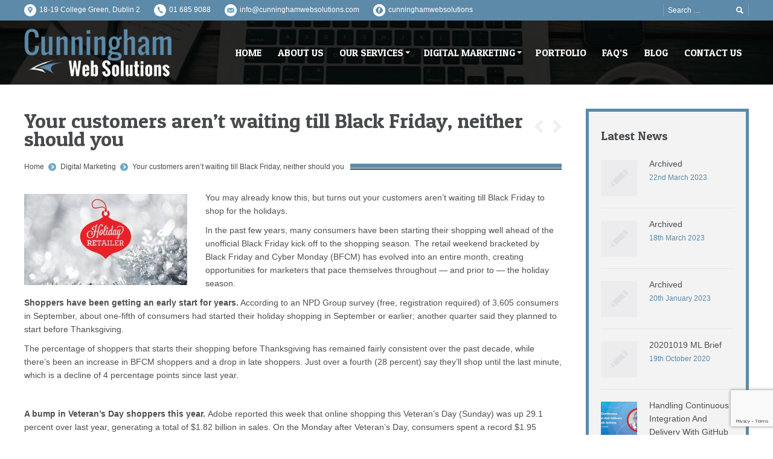

--- FILE ---
content_type: text/html; charset=UTF-8
request_url: https://www.cunninghamwebsolutions.com/your-customers-arent-waiting-till-black-friday-neither-should-you/
body_size: 53328
content:
<!DOCTYPE html>
<!--[if IE 6]>
<html id="ie6" class="ancient-ie old-ie no-js" lang="en-GB">
<![endif]-->
<!--[if IE 7]>
<html id="ie7" class="ancient-ie old-ie no-js" lang="en-GB">
<![endif]-->
<!--[if IE 8]>
<html id="ie8" class="old-ie no-js" lang="en-GB">
<![endif]-->
<!--[if !(IE 6) | !(IE 7) | !(IE 8)  ]><!-->
<html class="no-js" lang="en-GB">
<!--<![endif]-->
<head>
	<meta charset="UTF-8" />
	<meta name="viewport" content="width=device-width, initial-scale=1, maximum-scale=1">
	<script type="text/javascript">
function createCookie(a,d,b){if(b){var c=new Date;c.setTime(c.getTime()+864E5*b);b="; expires="+c.toGMTString()}else b="";document.cookie=a+"="+d+b+"; path=/"}function readCookie(a){a+="=";for(var d=document.cookie.split(";"),b=0;b<d.length;b++){for(var c=d[b];" "==c.charAt(0);)c=c.substring(1,c.length);if(0==c.indexOf(a))return c.substring(a.length,c.length)}return null}function eraseCookie(a){createCookie(a,"",-1)}
function areCookiesEnabled(){var a=!1;createCookie("testing","Hello",1);null!=readCookie("testing")&&(a=!0,eraseCookie("testing"));return a}(function(a){var d=readCookie("devicePixelRatio"),b=void 0===a.devicePixelRatio?1:a.devicePixelRatio;areCookiesEnabled()&&null==d&&(a.navigator.standalone?(d=new XMLHttpRequest,d.open("GET","https://www.cunninghamwebsolutions.com/wp-content/themes/cws-web-design/set-cookie.php?devicePixelRatio="+b,!1),d.send()):createCookie("devicePixelRatio",b,7),1!=b&&a.location.reload(!0))})(window);
</script>	<title>  Your customers aren’t waiting till Black Friday, neither should you</title>
	<link rel="profile" href="https://gmpg.org/xfn/11" />
	<link rel="pingback" href="https://www.cunninghamwebsolutions.com/xmlrpc.php" />
	<!--[if IE]>
	<script src="https://html5shiv.googlecode.com/svn/trunk/html5.js"></script>
	<![endif]-->
	<!-- icon -->
<link rel="icon" href="https://www.cunninghamwebsolutions.com/wp-content/uploads/2015/11/favicon.png" type="image/png" />
<link rel="shortcut icon" href="https://www.cunninghamwebsolutions.com/wp-content/uploads/2015/11/favicon.png" type="image/png" />
	
	<meta name='robots' content='max-image-preview:large' />
	<style>img:is([sizes="auto" i], [sizes^="auto," i]) { contain-intrinsic-size: 3000px 1500px }</style>
	<link rel='dns-prefetch' href='//fonts.googleapis.com' />
<link rel="alternate" type="application/rss+xml" title="Cunningham Web Solutions &raquo; Feed" href="https://www.cunninghamwebsolutions.com/feed/" />
<link rel="alternate" type="application/rss+xml" title="Cunningham Web Solutions &raquo; Comments Feed" href="https://www.cunninghamwebsolutions.com/comments/feed/" />
<script type="text/javascript">
/* <![CDATA[ */
window._wpemojiSettings = {"baseUrl":"https:\/\/s.w.org\/images\/core\/emoji\/16.0.1\/72x72\/","ext":".png","svgUrl":"https:\/\/s.w.org\/images\/core\/emoji\/16.0.1\/svg\/","svgExt":".svg","source":{"concatemoji":"https:\/\/www.cunninghamwebsolutions.com\/wp-includes\/js\/wp-emoji-release.min.js?ver=6.8.3"}};
/*! This file is auto-generated */
!function(s,n){var o,i,e;function c(e){try{var t={supportTests:e,timestamp:(new Date).valueOf()};sessionStorage.setItem(o,JSON.stringify(t))}catch(e){}}function p(e,t,n){e.clearRect(0,0,e.canvas.width,e.canvas.height),e.fillText(t,0,0);var t=new Uint32Array(e.getImageData(0,0,e.canvas.width,e.canvas.height).data),a=(e.clearRect(0,0,e.canvas.width,e.canvas.height),e.fillText(n,0,0),new Uint32Array(e.getImageData(0,0,e.canvas.width,e.canvas.height).data));return t.every(function(e,t){return e===a[t]})}function u(e,t){e.clearRect(0,0,e.canvas.width,e.canvas.height),e.fillText(t,0,0);for(var n=e.getImageData(16,16,1,1),a=0;a<n.data.length;a++)if(0!==n.data[a])return!1;return!0}function f(e,t,n,a){switch(t){case"flag":return n(e,"\ud83c\udff3\ufe0f\u200d\u26a7\ufe0f","\ud83c\udff3\ufe0f\u200b\u26a7\ufe0f")?!1:!n(e,"\ud83c\udde8\ud83c\uddf6","\ud83c\udde8\u200b\ud83c\uddf6")&&!n(e,"\ud83c\udff4\udb40\udc67\udb40\udc62\udb40\udc65\udb40\udc6e\udb40\udc67\udb40\udc7f","\ud83c\udff4\u200b\udb40\udc67\u200b\udb40\udc62\u200b\udb40\udc65\u200b\udb40\udc6e\u200b\udb40\udc67\u200b\udb40\udc7f");case"emoji":return!a(e,"\ud83e\udedf")}return!1}function g(e,t,n,a){var r="undefined"!=typeof WorkerGlobalScope&&self instanceof WorkerGlobalScope?new OffscreenCanvas(300,150):s.createElement("canvas"),o=r.getContext("2d",{willReadFrequently:!0}),i=(o.textBaseline="top",o.font="600 32px Arial",{});return e.forEach(function(e){i[e]=t(o,e,n,a)}),i}function t(e){var t=s.createElement("script");t.src=e,t.defer=!0,s.head.appendChild(t)}"undefined"!=typeof Promise&&(o="wpEmojiSettingsSupports",i=["flag","emoji"],n.supports={everything:!0,everythingExceptFlag:!0},e=new Promise(function(e){s.addEventListener("DOMContentLoaded",e,{once:!0})}),new Promise(function(t){var n=function(){try{var e=JSON.parse(sessionStorage.getItem(o));if("object"==typeof e&&"number"==typeof e.timestamp&&(new Date).valueOf()<e.timestamp+604800&&"object"==typeof e.supportTests)return e.supportTests}catch(e){}return null}();if(!n){if("undefined"!=typeof Worker&&"undefined"!=typeof OffscreenCanvas&&"undefined"!=typeof URL&&URL.createObjectURL&&"undefined"!=typeof Blob)try{var e="postMessage("+g.toString()+"("+[JSON.stringify(i),f.toString(),p.toString(),u.toString()].join(",")+"));",a=new Blob([e],{type:"text/javascript"}),r=new Worker(URL.createObjectURL(a),{name:"wpTestEmojiSupports"});return void(r.onmessage=function(e){c(n=e.data),r.terminate(),t(n)})}catch(e){}c(n=g(i,f,p,u))}t(n)}).then(function(e){for(var t in e)n.supports[t]=e[t],n.supports.everything=n.supports.everything&&n.supports[t],"flag"!==t&&(n.supports.everythingExceptFlag=n.supports.everythingExceptFlag&&n.supports[t]);n.supports.everythingExceptFlag=n.supports.everythingExceptFlag&&!n.supports.flag,n.DOMReady=!1,n.readyCallback=function(){n.DOMReady=!0}}).then(function(){return e}).then(function(){var e;n.supports.everything||(n.readyCallback(),(e=n.source||{}).concatemoji?t(e.concatemoji):e.wpemoji&&e.twemoji&&(t(e.twemoji),t(e.wpemoji)))}))}((window,document),window._wpemojiSettings);
/* ]]> */
</script>
<link rel='stylesheet' id='dt-validator-style-css' href='https://www.cunninghamwebsolutions.com/wp-content/themes/cws-web-design/js/plugins/validator/validationEngine.jquery.css?ver=6.8.3' type='text/css' media='all' />
<style id='wp-emoji-styles-inline-css' type='text/css'>

	img.wp-smiley, img.emoji {
		display: inline !important;
		border: none !important;
		box-shadow: none !important;
		height: 1em !important;
		width: 1em !important;
		margin: 0 0.07em !important;
		vertical-align: -0.1em !important;
		background: none !important;
		padding: 0 !important;
	}
</style>
<link rel='stylesheet' id='wp-block-library-css' href='https://www.cunninghamwebsolutions.com/wp-includes/css/dist/block-library/style.min.css?ver=6.8.3' type='text/css' media='all' />
<style id='classic-theme-styles-inline-css' type='text/css'>
/*! This file is auto-generated */
.wp-block-button__link{color:#fff;background-color:#32373c;border-radius:9999px;box-shadow:none;text-decoration:none;padding:calc(.667em + 2px) calc(1.333em + 2px);font-size:1.125em}.wp-block-file__button{background:#32373c;color:#fff;text-decoration:none}
</style>
<style id='global-styles-inline-css' type='text/css'>
:root{--wp--preset--aspect-ratio--square: 1;--wp--preset--aspect-ratio--4-3: 4/3;--wp--preset--aspect-ratio--3-4: 3/4;--wp--preset--aspect-ratio--3-2: 3/2;--wp--preset--aspect-ratio--2-3: 2/3;--wp--preset--aspect-ratio--16-9: 16/9;--wp--preset--aspect-ratio--9-16: 9/16;--wp--preset--color--black: #000000;--wp--preset--color--cyan-bluish-gray: #abb8c3;--wp--preset--color--white: #ffffff;--wp--preset--color--pale-pink: #f78da7;--wp--preset--color--vivid-red: #cf2e2e;--wp--preset--color--luminous-vivid-orange: #ff6900;--wp--preset--color--luminous-vivid-amber: #fcb900;--wp--preset--color--light-green-cyan: #7bdcb5;--wp--preset--color--vivid-green-cyan: #00d084;--wp--preset--color--pale-cyan-blue: #8ed1fc;--wp--preset--color--vivid-cyan-blue: #0693e3;--wp--preset--color--vivid-purple: #9b51e0;--wp--preset--gradient--vivid-cyan-blue-to-vivid-purple: linear-gradient(135deg,rgba(6,147,227,1) 0%,rgb(155,81,224) 100%);--wp--preset--gradient--light-green-cyan-to-vivid-green-cyan: linear-gradient(135deg,rgb(122,220,180) 0%,rgb(0,208,130) 100%);--wp--preset--gradient--luminous-vivid-amber-to-luminous-vivid-orange: linear-gradient(135deg,rgba(252,185,0,1) 0%,rgba(255,105,0,1) 100%);--wp--preset--gradient--luminous-vivid-orange-to-vivid-red: linear-gradient(135deg,rgba(255,105,0,1) 0%,rgb(207,46,46) 100%);--wp--preset--gradient--very-light-gray-to-cyan-bluish-gray: linear-gradient(135deg,rgb(238,238,238) 0%,rgb(169,184,195) 100%);--wp--preset--gradient--cool-to-warm-spectrum: linear-gradient(135deg,rgb(74,234,220) 0%,rgb(151,120,209) 20%,rgb(207,42,186) 40%,rgb(238,44,130) 60%,rgb(251,105,98) 80%,rgb(254,248,76) 100%);--wp--preset--gradient--blush-light-purple: linear-gradient(135deg,rgb(255,206,236) 0%,rgb(152,150,240) 100%);--wp--preset--gradient--blush-bordeaux: linear-gradient(135deg,rgb(254,205,165) 0%,rgb(254,45,45) 50%,rgb(107,0,62) 100%);--wp--preset--gradient--luminous-dusk: linear-gradient(135deg,rgb(255,203,112) 0%,rgb(199,81,192) 50%,rgb(65,88,208) 100%);--wp--preset--gradient--pale-ocean: linear-gradient(135deg,rgb(255,245,203) 0%,rgb(182,227,212) 50%,rgb(51,167,181) 100%);--wp--preset--gradient--electric-grass: linear-gradient(135deg,rgb(202,248,128) 0%,rgb(113,206,126) 100%);--wp--preset--gradient--midnight: linear-gradient(135deg,rgb(2,3,129) 0%,rgb(40,116,252) 100%);--wp--preset--font-size--small: 13px;--wp--preset--font-size--medium: 20px;--wp--preset--font-size--large: 36px;--wp--preset--font-size--x-large: 42px;--wp--preset--spacing--20: 0.44rem;--wp--preset--spacing--30: 0.67rem;--wp--preset--spacing--40: 1rem;--wp--preset--spacing--50: 1.5rem;--wp--preset--spacing--60: 2.25rem;--wp--preset--spacing--70: 3.38rem;--wp--preset--spacing--80: 5.06rem;--wp--preset--shadow--natural: 6px 6px 9px rgba(0, 0, 0, 0.2);--wp--preset--shadow--deep: 12px 12px 50px rgba(0, 0, 0, 0.4);--wp--preset--shadow--sharp: 6px 6px 0px rgba(0, 0, 0, 0.2);--wp--preset--shadow--outlined: 6px 6px 0px -3px rgba(255, 255, 255, 1), 6px 6px rgba(0, 0, 0, 1);--wp--preset--shadow--crisp: 6px 6px 0px rgba(0, 0, 0, 1);}:where(.is-layout-flex){gap: 0.5em;}:where(.is-layout-grid){gap: 0.5em;}body .is-layout-flex{display: flex;}.is-layout-flex{flex-wrap: wrap;align-items: center;}.is-layout-flex > :is(*, div){margin: 0;}body .is-layout-grid{display: grid;}.is-layout-grid > :is(*, div){margin: 0;}:where(.wp-block-columns.is-layout-flex){gap: 2em;}:where(.wp-block-columns.is-layout-grid){gap: 2em;}:where(.wp-block-post-template.is-layout-flex){gap: 1.25em;}:where(.wp-block-post-template.is-layout-grid){gap: 1.25em;}.has-black-color{color: var(--wp--preset--color--black) !important;}.has-cyan-bluish-gray-color{color: var(--wp--preset--color--cyan-bluish-gray) !important;}.has-white-color{color: var(--wp--preset--color--white) !important;}.has-pale-pink-color{color: var(--wp--preset--color--pale-pink) !important;}.has-vivid-red-color{color: var(--wp--preset--color--vivid-red) !important;}.has-luminous-vivid-orange-color{color: var(--wp--preset--color--luminous-vivid-orange) !important;}.has-luminous-vivid-amber-color{color: var(--wp--preset--color--luminous-vivid-amber) !important;}.has-light-green-cyan-color{color: var(--wp--preset--color--light-green-cyan) !important;}.has-vivid-green-cyan-color{color: var(--wp--preset--color--vivid-green-cyan) !important;}.has-pale-cyan-blue-color{color: var(--wp--preset--color--pale-cyan-blue) !important;}.has-vivid-cyan-blue-color{color: var(--wp--preset--color--vivid-cyan-blue) !important;}.has-vivid-purple-color{color: var(--wp--preset--color--vivid-purple) !important;}.has-black-background-color{background-color: var(--wp--preset--color--black) !important;}.has-cyan-bluish-gray-background-color{background-color: var(--wp--preset--color--cyan-bluish-gray) !important;}.has-white-background-color{background-color: var(--wp--preset--color--white) !important;}.has-pale-pink-background-color{background-color: var(--wp--preset--color--pale-pink) !important;}.has-vivid-red-background-color{background-color: var(--wp--preset--color--vivid-red) !important;}.has-luminous-vivid-orange-background-color{background-color: var(--wp--preset--color--luminous-vivid-orange) !important;}.has-luminous-vivid-amber-background-color{background-color: var(--wp--preset--color--luminous-vivid-amber) !important;}.has-light-green-cyan-background-color{background-color: var(--wp--preset--color--light-green-cyan) !important;}.has-vivid-green-cyan-background-color{background-color: var(--wp--preset--color--vivid-green-cyan) !important;}.has-pale-cyan-blue-background-color{background-color: var(--wp--preset--color--pale-cyan-blue) !important;}.has-vivid-cyan-blue-background-color{background-color: var(--wp--preset--color--vivid-cyan-blue) !important;}.has-vivid-purple-background-color{background-color: var(--wp--preset--color--vivid-purple) !important;}.has-black-border-color{border-color: var(--wp--preset--color--black) !important;}.has-cyan-bluish-gray-border-color{border-color: var(--wp--preset--color--cyan-bluish-gray) !important;}.has-white-border-color{border-color: var(--wp--preset--color--white) !important;}.has-pale-pink-border-color{border-color: var(--wp--preset--color--pale-pink) !important;}.has-vivid-red-border-color{border-color: var(--wp--preset--color--vivid-red) !important;}.has-luminous-vivid-orange-border-color{border-color: var(--wp--preset--color--luminous-vivid-orange) !important;}.has-luminous-vivid-amber-border-color{border-color: var(--wp--preset--color--luminous-vivid-amber) !important;}.has-light-green-cyan-border-color{border-color: var(--wp--preset--color--light-green-cyan) !important;}.has-vivid-green-cyan-border-color{border-color: var(--wp--preset--color--vivid-green-cyan) !important;}.has-pale-cyan-blue-border-color{border-color: var(--wp--preset--color--pale-cyan-blue) !important;}.has-vivid-cyan-blue-border-color{border-color: var(--wp--preset--color--vivid-cyan-blue) !important;}.has-vivid-purple-border-color{border-color: var(--wp--preset--color--vivid-purple) !important;}.has-vivid-cyan-blue-to-vivid-purple-gradient-background{background: var(--wp--preset--gradient--vivid-cyan-blue-to-vivid-purple) !important;}.has-light-green-cyan-to-vivid-green-cyan-gradient-background{background: var(--wp--preset--gradient--light-green-cyan-to-vivid-green-cyan) !important;}.has-luminous-vivid-amber-to-luminous-vivid-orange-gradient-background{background: var(--wp--preset--gradient--luminous-vivid-amber-to-luminous-vivid-orange) !important;}.has-luminous-vivid-orange-to-vivid-red-gradient-background{background: var(--wp--preset--gradient--luminous-vivid-orange-to-vivid-red) !important;}.has-very-light-gray-to-cyan-bluish-gray-gradient-background{background: var(--wp--preset--gradient--very-light-gray-to-cyan-bluish-gray) !important;}.has-cool-to-warm-spectrum-gradient-background{background: var(--wp--preset--gradient--cool-to-warm-spectrum) !important;}.has-blush-light-purple-gradient-background{background: var(--wp--preset--gradient--blush-light-purple) !important;}.has-blush-bordeaux-gradient-background{background: var(--wp--preset--gradient--blush-bordeaux) !important;}.has-luminous-dusk-gradient-background{background: var(--wp--preset--gradient--luminous-dusk) !important;}.has-pale-ocean-gradient-background{background: var(--wp--preset--gradient--pale-ocean) !important;}.has-electric-grass-gradient-background{background: var(--wp--preset--gradient--electric-grass) !important;}.has-midnight-gradient-background{background: var(--wp--preset--gradient--midnight) !important;}.has-small-font-size{font-size: var(--wp--preset--font-size--small) !important;}.has-medium-font-size{font-size: var(--wp--preset--font-size--medium) !important;}.has-large-font-size{font-size: var(--wp--preset--font-size--large) !important;}.has-x-large-font-size{font-size: var(--wp--preset--font-size--x-large) !important;}
:where(.wp-block-post-template.is-layout-flex){gap: 1.25em;}:where(.wp-block-post-template.is-layout-grid){gap: 1.25em;}
:where(.wp-block-columns.is-layout-flex){gap: 2em;}:where(.wp-block-columns.is-layout-grid){gap: 2em;}
:root :where(.wp-block-pullquote){font-size: 1.5em;line-height: 1.6;}
</style>
<link rel='stylesheet' id='contact-form-7-css' href='https://www.cunninghamwebsolutions.com/wp-content/plugins/contact-form-7/includes/css/styles.css?ver=6.1.1' type='text/css' media='all' />
<link rel='stylesheet' id='dt-font-h1-business-css' href='https://fonts.googleapis.com/css?family=Patua+One&#038;ver=6.8.3' type='text/css' media='all' />
<link rel='stylesheet' id='dt-normalize-css' href='https://www.cunninghamwebsolutions.com/wp-content/themes/cws-web-design/css/normalize.css?ver=6.8.3' type='text/css' media='all' />
<link rel='stylesheet' id='dt-wireframe-css' href='https://www.cunninghamwebsolutions.com/wp-content/themes/cws-web-design/css/wireframe.css?ver=6.8.3' type='text/css' media='all' />
<link rel='stylesheet' id='dt-main-css' href='https://www.cunninghamwebsolutions.com/wp-content/themes/cws-web-design/css/mainnew2.css?ver=6.8.3' type='text/css' media='all' />
<link rel='stylesheet' id='dt-media-css' href='https://www.cunninghamwebsolutions.com/wp-content/themes/cws-web-design/css/media.css?ver=6.8.3' type='text/css' media='all' />
<link rel='stylesheet' id='dt-highdpi-css' href='https://www.cunninghamwebsolutions.com/wp-content/themes/cws-web-design/css/highdpi.css?ver=6.8.3' type='text/css' media='all' />
<link rel='stylesheet' id='style-css' href='https://www.cunninghamwebsolutions.com/wp-content/themes/cws-web-design/style.css?ver=6.8.3' type='text/css' media='all' />
<link rel='stylesheet' id='dt-royalslider-css' href='https://www.cunninghamwebsolutions.com/wp-content/themes/cws-web-design/royalslider/royalslider.css?ver=6.8.3' type='text/css' media='all' />
<link rel='stylesheet' id='dt-prettyPhoto-css' href='https://www.cunninghamwebsolutions.com/wp-content/themes/cws-web-design/js/plugins/pretty-photo/css/prettyPhoto.css?ver=6.8.3' type='text/css' media='all' />
<script type="text/javascript" src="https://www.cunninghamwebsolutions.com/wp-includes/js/jquery/jquery.min.js?ver=3.7.1" id="jquery-core-js"></script>
<script type="text/javascript" src="https://www.cunninghamwebsolutions.com/wp-includes/js/jquery/jquery-migrate.min.js?ver=3.4.1" id="jquery-migrate-js"></script>
<script type="text/javascript" src="https://www.cunninghamwebsolutions.com/wp-content/themes/cws-web-design/js/modernizr.js?ver=6.8.3" id="dt-modernizr-js"></script>
<script></script><link rel="https://api.w.org/" href="https://www.cunninghamwebsolutions.com/wp-json/" /><link rel="alternate" title="JSON" type="application/json" href="https://www.cunninghamwebsolutions.com/wp-json/wp/v2/posts/21947" /><link rel="EditURI" type="application/rsd+xml" title="RSD" href="https://www.cunninghamwebsolutions.com/xmlrpc.php?rsd" />
<meta name="generator" content="WordPress 6.8.3" />
<link rel="canonical" href="https://www.cunninghamwebsolutions.com/your-customers-arent-waiting-till-black-friday-neither-should-you/" />
<link rel='shortlink' href='https://www.cunninghamwebsolutions.com/?p=21947' />
<link rel="alternate" title="oEmbed (JSON)" type="application/json+oembed" href="https://www.cunninghamwebsolutions.com/wp-json/oembed/1.0/embed?url=https%3A%2F%2Fwww.cunninghamwebsolutions.com%2Fyour-customers-arent-waiting-till-black-friday-neither-should-you%2F" />
<link rel="alternate" title="oEmbed (XML)" type="text/xml+oembed" href="https://www.cunninghamwebsolutions.com/wp-json/oembed/1.0/embed?url=https%3A%2F%2Fwww.cunninghamwebsolutions.com%2Fyour-customers-arent-waiting-till-black-friday-neither-should-you%2F&#038;format=xml" />
<meta name="generator" content="Powered by WPBakery Page Builder - drag and drop page builder for WordPress."/>
<noscript><style> .wpb_animate_when_almost_visible { opacity: 1; }</style></noscript>    <!-- Facebook Conversion Code for CWS Lead Generation -->
<script>(function() {
var _fbq = window._fbq || (window._fbq = []);
if (!_fbq.loaded) {
var fbds = document.createElement('script');
fbds.async = true;
fbds.src = '//connect.facebook.net/en_US/fbds.js';
var s = document.getElementsByTagName('script')[0];
s.parentNode.insertBefore(fbds, s);
_fbq.loaded = true;
}
})();
window._fbq = window._fbq || [];
window._fbq.push(['track', '6042241051084', {'value':'0.01','currency':'EUR'}]);
</script>
<noscript><img height="1" width="1" alt="" style="display:none" src="https://www.facebook.com/tr?ev=6042241051084&amp;cd[value]=0.01&amp;cd[currency]=EUR&amp;noscript=1" /></noscript>

<!-- Facebook Pixel Code -->
<script>
!function(f,b,e,v,n,t,s){if(f.fbq)return;n=f.fbq=function(){n.callMethod?
n.callMethod.apply(n,arguments):n.queue.push(arguments)};if(!f._fbq)f._fbq=n;
n.push=n;n.loaded=!0;n.version='2.0';n.queue=[];t=b.createElement(e);t.async=!0;
t.src=v;s=b.getElementsByTagName(e)[0];s.parentNode.insertBefore(t,s)}(window,
document,'script','https://connect.facebook.net/en_US/fbevents.js');

fbq('init', '263896693812174');
fbq('track', "PageView");</script>
<noscript><img height="1" width="1" style="display:none"
src="https://www.facebook.com/tr?id=263896693812174&ev=PageView&noscript=1"
/></noscript>
<!-- End Facebook Pixel Code -->

   <!-- Global site tag (gtag.js) - Google Analytics -->
<script async src="https://www.googletagmanager.com/gtag/js?id=UA-114899035-1"></script>
<script>
  window.dataLayer = window.dataLayer || [];
  function gtag(){dataLayer.push(arguments);}
  gtag('js', new Date());

  gtag('config', 'UA-114899035-1');
</script>


<!-- smartlook code -->
<script type="text/javascript">
    window.smartlook||(function(d) {
    var o=smartlook=function(){ o.api.push(arguments)},h=d.getElementsByTagName('head')[0];
    var c=d.createElement('script');o.api=new Array();c.async=true;c.type='text/javascript';
    c.charset='utf-8';c.src='https://rec.smartlook.com/recorder.js';h.appendChild(c);
    })(document);
    smartlook('init', '2eb7c5a6b0de9f61730255e0ead8825ea64bee7d');
</script>

</head>

<body class="wp-singular post-template-default single single-post postid-21947 single-format-standard wp-theme-cws-web-design boxed-layout wpb-js-composer js-comp-ver-7.5 vc_responsive">
<div id="page">
	

	<!-- !Top-bar -->
	<div id="top-bar" role="complementary">
		<div class="wf-wrap">
			<div class="wf-table wf-mobile-collapsed">
		
				<div class="wf-td">

											<div class="mini-contacts wf-float-left">
							<ul>
								                
                				<li class="address">18-19 College Green, Dublin 2</li>             
				                
                				<li class="phone"><a href="tel:0035316859088">01 685 9088</a></li>             
				                
                                <li class="email"><a href="mailto:info@cunninghamwebsolutions.com">info@cunninghamwebsolutions.com</a><!--[popuppress id="17224"]--></li>
                                
                				<li class="facebook"><a href="http://facebook.com/cunninghamwebsolutions" target="_blank">cunninghamwebsolutions</a></li>             
											</ul>
						</div>
					
					<div class="mini-nav wf-float-left"><ul></ul></div>
				</div>

				<div class="wf-td">

											<div class="mini-search wf-float-right wf-mobile-hidden">
								<form class="searchform" role="search" method="get" action="https://www.cunninghamwebsolutions.com/">
		<input type="text" class="field searchform-s" name="s" value="" placeholder="Search &hellip;" />
		<input type="submit" class="assistive-text searchsubmit" value="Go!" />
		<a href="#go" class="submit"></a>
	</form>						</div>
					
					
				</div>
			</div><!-- .wf-table -->
		</div><!-- .wf-wrap -->
	</div><!-- #top-bar -->


<!-- left, center, classical, classic-centered -->
	<!-- !Header -->
	<header id="header" class="logo-left" role="banner"><!-- class="overlap"; class="logo-left", class="logo-center", class="logo-classic" -->
		<div class="wf-wrap">
			<div class="wf-table">

				
				<!-- !- Branding -->
				<div id="branding" class="wf-td">
					<a href="https://www.cunninghamwebsolutions.com/"><img src="https://www.cunninghamwebsolutions.com/wp-content/themes/cws-web-design/images/logo/cunningham-web-design.png" alt="Cunningham Web Solutions" id="logo"/></a>
				</div>
				

				<!-- !- Navigation -->	
				<nav id="navigation" class="wf-td">
					<ul id="main-nav" class="fancy-rollovers wf-mobile-hidden">
<li class="menu-item menu-item-type-post_type menu-item-object-page menu-item-home menu-item-13065 first"><a href="https://www.cunninghamwebsolutions.com/">Home</a></li> 
<li class="menu-item menu-item-type-post_type menu-item-object-page menu-item-12967"><a href="https://www.cunninghamwebsolutions.com/about-us/">About Us</a></li> 
<li class="menu-item menu-item-type-post_type menu-item-object-page menu-item-has-children menu-item-12968 has-children"><a href="https://www.cunninghamwebsolutions.com/our-services/">Our Services</a><ul class="sub-nav">
<li class="menu-item menu-item-type-post_type menu-item-object-page menu-item-12991 first"><a href="https://www.cunninghamwebsolutions.com/web-design/">Web Design</a></li> 
<li class="menu-item menu-item-type-post_type menu-item-object-page menu-item-12986"><a href="https://www.cunninghamwebsolutions.com/digital-marketing/">Digital Marketing</a></li> 
<li class="menu-item menu-item-type-post_type menu-item-object-page menu-item-12988"><a href="https://www.cunninghamwebsolutions.com/seo-services/">SEO Services</a></li> 
<li class="menu-item menu-item-type-post_type menu-item-object-page menu-item-12989"><a href="https://www.cunninghamwebsolutions.com/e-commerce-websites/">E-commerce Websites</a></li> 
<li class="menu-item menu-item-type-post_type menu-item-object-page menu-item-12990"><a href="https://www.cunninghamwebsolutions.com/website-redevelopment/">Website Redevelopment</a></li> 
<li class="menu-item menu-item-type-post_type menu-item-object-page menu-item-13411"><a href="https://www.cunninghamwebsolutions.com/social-media-services/">Social Media Services</a></li> </ul></li> 
<li class="menu-item menu-item-type-post_type menu-item-object-page menu-item-has-children menu-item-17809 has-children"><a href="https://www.cunninghamwebsolutions.com/digital-marketing/">Digital Marketing</a><ul class="sub-nav">
<li class="menu-item menu-item-type-post_type menu-item-object-page menu-item-17810 first"><a href="https://www.cunninghamwebsolutions.com/adwords/">Adwords</a></li> 
<li class="menu-item menu-item-type-post_type menu-item-object-page menu-item-17814"><a href="https://www.cunninghamwebsolutions.com/social-media-services/">Social Media Services</a></li> 
<li class="menu-item menu-item-type-post_type menu-item-object-page menu-item-17812"><a href="https://www.cunninghamwebsolutions.com/email-marketing/">Email Marketing</a></li> 
<li class="menu-item menu-item-type-post_type menu-item-object-page menu-item-17811"><a href="https://www.cunninghamwebsolutions.com/display-advertising/">Display Advertising</a></li> 
<li class="menu-item menu-item-type-post_type menu-item-object-page menu-item-17813"><a href="https://www.cunninghamwebsolutions.com/remarketing/">Remarketing</a></li> </ul></li> 
<li class="menu-item menu-item-type-post_type menu-item-object-page menu-item-12841"><a href="https://www.cunninghamwebsolutions.com/portfolio/">Portfolio</a></li> 
<li class="menu-item menu-item-type-post_type menu-item-object-page menu-item-13410"><a href="https://www.cunninghamwebsolutions.com/faqs/">FAQ&#8217;s</a></li> 
<li class="menu-item menu-item-type-post_type menu-item-object-page current_page_parent menu-item-12842"><a href="https://www.cunninghamwebsolutions.com/blog/">Blog</a></li> 
<li class="menu-item menu-item-type-post_type menu-item-object-page menu-item-12847"><a href="https://www.cunninghamwebsolutions.com/contact/">Contact Us</a></li> 
</ul>
					<a href="#show-menu" rel="nofollow" id="mobile-menu">
						<span class="menu-open">MENU</span>
						<span class="menu-close">CLOSE</span>
						<span class="menu-back">back</span>
						<span class="wf-phone-visible">&nbsp;</span>
					</a>

				</nav>

			</div><!-- .wf-table -->
		</div><!-- .wf-wrap -->
	</header><!-- #masthead -->
	
	
	<div id="main" class="sidebar-right"><!-- class="sidebar-none", class="sidebar-left", class="sidebar-right" -->

		
		<div class="wf-wrap">
			<div class="wf-container-main">


		
			<!-- !- Content -->
			<div id="content" class="content" role="main">

			
				
<article id="post-21947" class="post-21947 post type-post status-publish format-standard has-post-thumbnail hentry category-digital-marketing">

	<h1 class="entry-title">Your customers aren’t waiting till Black Friday, neither should you</h1><div class="hr-breadcrumbs divider-heder"><div class="assistive-text">You are here:</div>
			<ol class="breadcrumbs wf-td text-small">
			<li><a href="https://www.cunninghamwebsolutions.com">Home</a></li><li><a href="https://www.cunninghamwebsolutions.com/category/digital-marketing/">Digital Marketing</a></li><li><a href="https://www.cunninghamwebsolutions.com/your-customers-arent-waiting-till-black-friday-neither-should-you/">Your customers aren’t waiting till Black Friday, neither should you</a></li>
			</ol></div><div class="navigation-inner"><a class="prev-post" href="https://www.cunninghamwebsolutions.com/build-a-strategy-to-grow-your-abm-program-for-2019/" rel="next"></a><a class="next-post" href="https://www.cunninghamwebsolutions.com/using-visual-composer-website-builder-to-create-wordpress-websites/" rel="prev"></a></div>
	
	<img class="alignleft preload-me" src="https://www.cunninghamwebsolutions.com/wp-content/uploads/2018/11/21947-thumb-270x151.jpg" width="270"  title="Thumbnail for 21947" alt="Thumbnail for 21947" />
	<div class="ftpimagefix" style="float:left"><img decoding="async" width="250" src="https://marketingland.com/wp-content/ml-loads/2016/07/holiday-retailer2016e-ss-1920-800x450.jpg" alt=""></div>
<p>You may already know this, but turns out your customers aren&#8217;t waiting till Black Friday to shop for the holidays.</p>
<p>In the past few years, many consumers have been starting their shopping well ahead of the unofficial Black Friday kick off to the shopping season. The retail weekend bracketed by Black Friday and Cyber Monday (BFCM) has evolved into an entire month, creating opportunities for marketers that pace themselves throughout — and prior to — the holiday season.</p>
<p><strong>Shoppers have been getting an early start for years.</strong> According to an NPD Group survey (free, registration required) of 3,605 consumers in September, about one-fifth of consumers had started their holiday shopping in September or earlier; another quarter said they planned to start before Thanksgiving.</p>
<p>The percentage of shoppers that starts their shopping before Thanksgiving has remained fairly consistent over the past decade, while there&#8217;s been an increase in BFCM shoppers and a drop in late shoppers. Just over a fourth (28 percent) say they&#8217;ll shop until the last minute, which is a decline of 4 percentage points since last year.</p>
<p><img fetchpriority="high" decoding="async" src="https://marketingland.com/wp-content/ml-loads/2018/11/Screen-Shot-2018-11-08-at-7.53.47-AM-800x265.png" alt="" width="800" height="265"></p>
<p><strong>A bump in Veteran&#8217;s Day shoppers this year. </strong>Adobe reported this week that online shopping this Veteran&#8217;s Day (Sunday) was up 29.1 percent over last year, generating a total of $1.82 billion in sales. On the Monday after Veteran&#8217;s Day, consumers spent a record $1.95 billion, up 32.6 percent over last year.</p>
<p>“While online shopping started out slow earlier this month, beginning this Veteran&#8217;s Day weekend we&#8217;ve seen it substantially pick up steam,” said Taylor Schreiner, director of Adobe Digital Insights. “Several retailers offered sales for Veteran&#8217;s Day weekend that consumers capitalized on, a precursor for the record online shopping we expected during Thanksgiving, Black Friday, Cyber Monday and throughout the rest of the season.”</p>
<p><strong>Be ready to welcome and retain new customers.</strong> Even though shoppers might groan when they see holiday merchandise out before Halloween, many of them are already shopping at that point. If you create your holiday sales strategy around the Black Friday weekend, you might miss engaging early shoppers.</p>
<p>According to shopper data from ContentSquare, the majority of customers businesses gain from November through the end of the year will be new. From November 1 up to Black Friday last year, 61 percent of customers were new; during BFCM, 59 percent were new, according to the data.</p>
<p>The key is to have solid plans for retaining all these new customers.</p>
<p>Dave Charest, director of content marketing for email provider Constant Contact, says the same is true regardless of the size of the business. “More than half of our small business retail customers have said that new customers gained during the holidays become repeat, loyal customers, making the season critically important.”</p>
<p>The post Your customers aren&#8217;t waiting till Black Friday, neither should you appeared first on Marketing Land.</p>
<p>From our sponsors: <a href="https://marketingland.com/your-customers-arent-waiting-till-black-friday-neither-should-you-251414" class="colorbox" title="Your customers aren’t waiting till Black Friday, neither should you" rel="nofollow">Your customers aren’t waiting till Black Friday, neither should you</a></p>

	
	<div class="wf-table wf-mobile-collapsed"><div class="wf-td entry-meta"><span class="assistive-text">Posted on</span>
			<a href="https://www.cunninghamwebsolutions.com/2018/11/14/" title="12:51 pm" rel="bookmark"><time class="entry-date" datetime="2018-11-14T12:51:11+00:00">14th November 2018</time></a><a href="https://www.cunninghamwebsolutions.com/category/digital-marketing/" >Digital Marketing</a></div><div class="entry-share wf-td">
					<div class="soc-ico"><a href="https://www.facebook.com/sharer.php?u=https://www.cunninghamwebsolutions.com/your-customers-arent-waiting-till-black-friday-neither-should-you/&#038;t=Your%20customers%20aren’t%20waiting%20till%20Black%20Friday,%20neither%20should%20you" class="share-button facebook" target="_blank" title="Facebook"><span class="assistive-text">Facebook</span><span class="share-content">share</span></a><a href="https://twitter.com/home?status=Your%20customers%20aren’t%20waiting%20till%20Black%20Friday,%20neither%20should%20you%20https://www.cunninghamwebsolutions.com/your-customers-arent-waiting-till-black-friday-neither-should-you/" class="share-button twitter" target="_blank" title="Twitter"><span class="assistive-text">Twitter</span><span class="share-content">tweet</span></a><a href="https://plus.google.com/share?url=https://www.cunninghamwebsolutions.com/your-customers-arent-waiting-till-black-friday-neither-should-you/&#038;title=Your+customers+aren’t+waiting+till+Black+Friday,+neither+should+you" class="share-button google" target="_blank" title="Google+"><span class="assistive-text">Google+</span><span class="share-content">share</span></a></div>
			</div></div>
	
	<div class="gap-20"></div>

	<div class="hr-thick"></div><div class="gap-30"></div><h2 class="entry-title">Related posts</h2><div class="gap-10"></div><section class="items-grid wf-container"><div class="wf-cell wf-1-3"><div class="borders"><article class="post-format-standard"><a class="alignleft post-rollover" href="https://www.cunninghamwebsolutions.com/the-future-of-cx-with-larry-ellison/" ><img class="preload-me" src="https://www.cunninghamwebsolutions.com/wp-content/uploads/2020/10/25786-thumb-60x60.jpg" width="60" height="60"  alt="Thumbnail for 25786" /></a><div class="post-content"><a href="https://www.cunninghamwebsolutions.com/the-future-of-cx-with-larry-ellison/">The Future of CX with Larry Ellison</a><br /><time class="text-secondary" datetime="2020-10-19T17:30:11+01:00">19th October 2020</time></div></article></div></div><div class="wf-cell wf-1-3"><div class="borders"><article class="post-format-standard"><a href="https://www.cunninghamwebsolutions.com/20201019-ml-brief/" class="alignleft post-rollover no-avatar" ></a><div class="post-content"><a href="https://www.cunninghamwebsolutions.com/20201019-ml-brief/">20201019 ML Brief</a><br /><time class="text-secondary" datetime="2020-10-19T17:30:11+01:00">19th October 2020</time></div></article></div></div><div class="wf-cell wf-1-3"><div class="borders"><article class="post-format-standard"><a href="https://www.cunninghamwebsolutions.com/20201016-ml-brief/" class="alignleft post-rollover no-avatar" ></a><div class="post-content"><a href="https://www.cunninghamwebsolutions.com/20201016-ml-brief/">20201016 ML Brief</a><br /><time class="text-secondary" datetime="2020-10-19T12:30:06+01:00">19th October 2020</time></div></article></div></div><div class="wf-cell wf-1-3"><div class="borders"><article class="post-format-standard"><a href="https://www.cunninghamwebsolutions.com/must-know-tips-for-boosting-your-video-strategy/" class="alignleft post-rollover no-avatar" ></a><div class="post-content"><a href="https://www.cunninghamwebsolutions.com/must-know-tips-for-boosting-your-video-strategy/">Must-know tips for boosting your video strategy</a><br /><time class="text-secondary" datetime="2020-10-19T12:30:06+01:00">19th October 2020</time></div></article></div></div><div class="wf-cell wf-1-3"><div class="borders"><article class="post-format-standard"><a href="https://www.cunninghamwebsolutions.com/newscred-rebrands-as-welcome/" class="alignleft post-rollover no-avatar" ></a><div class="post-content"><a href="https://www.cunninghamwebsolutions.com/newscred-rebrands-as-welcome/">NewsCred rebrands as Welcome</a><br /><time class="text-secondary" datetime="2020-10-13T17:30:57+01:00">13th October 2020</time></div></article></div></div><div class="wf-cell wf-1-3"><div class="borders"><article class="post-format-standard"><a class="alignleft post-rollover" href="https://www.cunninghamwebsolutions.com/how-to-make-your-data-sing/" ><img class="preload-me" src="https://www.cunninghamwebsolutions.com/wp-content/uploads/2020/10/25769-thumb-60x60.png" width="60" height="60"  alt="Thumbnail for 25769" /></a><div class="post-content"><a href="https://www.cunninghamwebsolutions.com/how-to-make-your-data-sing/">How to make your data sing</a><br /><time class="text-secondary" datetime="2020-10-13T17:30:57+01:00">13th October 2020</time></div></article></div></div></section><div class="gap-10"></div>
		
	
</article><!-- #post-21947 -->
				
			
			</div><!-- #content .wf-cell -->

										<aside id="sidebar" class="sidebar">
										<section id="presscore-blog-posts-2" class="widget widget_presscore-blog-posts"><div class="widget-title">Latest News</div><ul class="recent-posts"><li><article class="post-format-standard"><a href="https://www.cunninghamwebsolutions.com/archived-3/" class="alignleft post-rollover no-avatar" ></a><div class="post-content"><a href="https://www.cunninghamwebsolutions.com/archived-3/">Archived</a><br /><time class="text-secondary" datetime="2023-03-22T07:24:26+00:00">22nd March 2023</time></div></article></li><li><article class="post-format-standard"><a href="https://www.cunninghamwebsolutions.com/archived-2/" class="alignleft post-rollover no-avatar" ></a><div class="post-content"><a href="https://www.cunninghamwebsolutions.com/archived-2/">Archived</a><br /><time class="text-secondary" datetime="2023-03-18T10:34:42+00:00">18th March 2023</time></div></article></li><li><article class="post-format-standard"><a href="https://www.cunninghamwebsolutions.com/archived/" class="alignleft post-rollover no-avatar" ></a><div class="post-content"><a href="https://www.cunninghamwebsolutions.com/archived/">Archived</a><br /><time class="text-secondary" datetime="2023-01-20T09:48:59+00:00">20th January 2023</time></div></article></li><li><article class="post-format-standard"><a href="https://www.cunninghamwebsolutions.com/20201019-ml-brief/" class="alignleft post-rollover no-avatar" ></a><div class="post-content"><a href="https://www.cunninghamwebsolutions.com/20201019-ml-brief/">20201019 ML Brief</a><br /><time class="text-secondary" datetime="2020-10-19T17:30:11+01:00">19th October 2020</time></div></article></li><li><article class="post-format-standard"><a class="alignleft post-rollover" href="https://www.cunninghamwebsolutions.com/handling-continuous-integration-and-delivery-with-github-actions/" ><img class="preload-me" src="https://www.cunninghamwebsolutions.com/wp-content/uploads/2020/10/25788-thumb-60x60.png" width="60" height="60"  alt="Thumbnail for 25788" /></a><div class="post-content"><a href="https://www.cunninghamwebsolutions.com/handling-continuous-integration-and-delivery-with-github-actions/">Handling Continuous Integration And Delivery With GitHub Actions</a><br /><time class="text-secondary" datetime="2020-10-19T17:30:11+01:00">19th October 2020</time></div></article></li><li><article class="post-format-standard"><a class="alignleft post-rollover" href="https://www.cunninghamwebsolutions.com/the-future-of-cx-with-larry-ellison/" ><img class="preload-me" src="https://www.cunninghamwebsolutions.com/wp-content/uploads/2020/10/25786-thumb-60x60.jpg" width="60" height="60"  alt="Thumbnail for 25786" /></a><div class="post-content"><a href="https://www.cunninghamwebsolutions.com/the-future-of-cx-with-larry-ellison/">The Future of CX with Larry Ellison</a><br /><time class="text-secondary" datetime="2020-10-19T17:30:11+01:00">19th October 2020</time></div></article></li></ul></section><section id="categories-2" class="widget widget_categories"><div class="widget-title">News Categories</div>
			<ul>
					<li class="cat-item cat-item-37"><a href="https://www.cunninghamwebsolutions.com/category/digital-marketing/">Digital Marketing</a>
</li>
	<li class="cat-item cat-item-36"><a href="https://www.cunninghamwebsolutions.com/category/web-design/">Web Design</a>
</li>
			</ul>

			</section><section id="block-2" class="widget widget_block"><!-- 94fcdae89d02ea43f89b83a1a70d8c42 --></section>				</aside><!-- #sidebar -->
			
		
			
		

			</div><!-- .wf-container -->
		</div><!-- .wf-wrap -->
	</div><!-- #main -->
	
    <div id="footer-container">
    <div class="wf-wrap">
			<div class="wf-container-main">
    
    <div class="stripe stripe-style-2">
<div class="wf-container">
<div class="wf-usr-cell wf-2-3">
<h3>Our services</h3>
<div class="gap" style="line-height: 10px; height: 10px;"></div>

<div class="shortcode-tabs tab-style-three tab-horizontal"><div class="tab active-tab">Website Design</div><div class="tab-content active-tab-content"><div class="tab-inner-content">
<h5>Website Design</h5><p>A website is an important part of any business. Professional website development is an essential element of a successful online business.</p>
<p>We provide website design services for every type of website imaginable. We supply brochure websites, E-commerce websites, bespoke website design, custom website development and a range of website applications. We love developing websites, come and talk to us about your project and we will tailor make a solution to match your requirements.</p>
<p>You can contact us by phone, email or send us a request through our online form and we can give you a call back.</p>
<p><a class="more-link details" href="https://www.cunninghamwebsolutions.com/web-design/">More Information</a></p>
</div></div>

<div class="tab">Digital Marketing</div><div class="tab-content"><div class="tab-inner-content">
<h5>Digital Marketing</h5><p>Our digital marketeers have years of experience in developing and excuting digital marketing strategies. We can help you promote your business online with the most effective methods to achieve the greatest return for your marketing budget. We offer a full service with includes the following:</p>
<ol class="standard-number-list">
<li>
<p>Social Media Marketing</p>
</li>
<li>
<p>Email & Newsletter Advertising</p>
</li>
<li>
<p>PPC - Pay Per Click</p>
</li>
<li>
<p>A range of other methods are available</p>
</li>
</ol>
<p><a class="more-link details" href="https://www.cunninghamwebsolutions.com/digital-marketing/">More Information</a></p>
</div></div>

<div class="tab">SEO</div><div class="tab-content"><div class="tab-inner-content">
<h5>SEO Services</h5><p>SEO is an essential part of owning an online property. The higher up the search engines that your website appears, the more visitors you will have and therefore the greater the potential for more business and increased profits.</p>
<p>We offer a range of SEO services and packages. Our packages are very popular due to the expanse of on-page and off-page SEO services that they cover. Contact us to discuss your website and the SEO services that would best suit to increase your websites ranking.</p>
<p><a class="more-link details" href="https://www.cunninghamwebsolutions.com/seo-services/">More Information</a></p>
</div></div>

<div class="tab">E-commerce</div><div class="tab-content"><div class="tab-inner-content">
<h5>E-commerce Websites</h5><p>E-commerce is a rapidly growing area with sales online increasing year on year. A professional E-commerce store online is essential to increase sales and is a reflection of your business to potential customers. We provide professional E-commerce websites custom built to meet our clients requirements.</p>
<p>Starting to sell online can be a daunting task and we are here to make that journey as smooth as possible. When you work with Cunningham Web Solutions on your E-commerce website, you will benefit from the experience of our team and every detail from the website design to stock management is carefully planned and designed with you in mind.</p>
<p><a class="more-link details" href="https://www.cunninghamwebsolutions.com/web-design/">More Information</a></p>
</div></div>

<div class="tab">Social Media Services</div><div class="tab-content"><div class="tab-inner-content">
<h5>Social Media Services</h5><p>Social Media is becoming an increasingly effective method of marketing online. The opportunities that social media marketing can offer are endless and when managed correctly can bring great benefits to every business.</p>
<p>Social Media Marketing is a low cost form of advertising that continues to bring a very good ROI for our clients. In conjuction with excellent website development and SEO, social media marketing should be an essential part of every digital marketing strategy.</p>
<p>We offer Social Media Management packages and we also offer Social Media Training to individuals and to companies. Contact us to find out more.</p>
<p><a class="more-link details" href="https://www.cunninghamwebsolutions.com/social-media-services/">More Information</a></p>
</div></div>
</div></div>

<div class="wf-usr-cell wf-1-3">
<!--<h3>Request A Call Back</h3>-->
<div class="gap10"></div>
</div>

</div>
</div>
</div>
</div>
</div>
	
	<!-- !Bottom-bar -->
	<div id="bottom-bar" role="contentinfo">
		<div class="wf-wrap">
			<div class="wf-table wf-mobile-collapsed">

								<div id="branding-bottom" class="wf-td"><img class="preload-me" src="https://www.cunninghamwebsolutions.com/wp-content/uploads/2015/12/logo-cunningham-web-design-footer.png" width="183" height="60"   alt="Cunningham Web Solutions" /></div>
				
				
													<div class="wf-td">
						<div class="wf-float-left">
																				&copy; Copyright 2026 | <a href="http://www.cunninghamwebsolutions.com" target="_blank">Cunningham Web Solutions</a>
												</div>
					</div>
				
				<div class="wf-td">
					<div class="mini-nav wf-float-right"><ul><li><a href="https://www.cunninghamwebsolutions.com/">Home</a></li><li><a href="https://www.cunninghamwebsolutions.com/our-services/">Our Services</a></li><li><a href="https://www.cunninghamwebsolutions.com/faqs/">FAQ's</a></li><li><a href="https://accounts.cunninghamwebsolutions.com">Account Services</a></li><li><a href="https://www.cunninghamwebsolutions.com/privacy-policy/">Privacy Policy</a></li><li><a href="https://www.cunninghamwebsolutions.com/contact/">Contact Us</a></li></ul></div>				</div>
				
			</div>
		</div><!-- .wf-wrap -->
	</div><!-- #bottom-bar -->

		<a href="#" class="scroll-top"></a>

</div><!-- #page -->
<script type="speculationrules">
{"prefetch":[{"source":"document","where":{"and":[{"href_matches":"\/*"},{"not":{"href_matches":["\/wp-*.php","\/wp-admin\/*","\/wp-content\/uploads\/*","\/wp-content\/*","\/wp-content\/plugins\/*","\/wp-content\/themes\/cws-web-design\/*","\/*\\?(.+)"]}},{"not":{"selector_matches":"a[rel~=\"nofollow\"]"}},{"not":{"selector_matches":".no-prefetch, .no-prefetch a"}}]},"eagerness":"conservative"}]}
</script>
<script type="text/javascript" src="https://www.cunninghamwebsolutions.com/wp-includes/js/dist/hooks.min.js?ver=4d63a3d491d11ffd8ac6" id="wp-hooks-js"></script>
<script type="text/javascript" src="https://www.cunninghamwebsolutions.com/wp-includes/js/dist/i18n.min.js?ver=5e580eb46a90c2b997e6" id="wp-i18n-js"></script>
<script type="text/javascript" id="wp-i18n-js-after">
/* <![CDATA[ */
wp.i18n.setLocaleData( { 'text direction\u0004ltr': [ 'ltr' ] } );
/* ]]> */
</script>
<script type="text/javascript" src="https://www.cunninghamwebsolutions.com/wp-content/plugins/contact-form-7/includes/swv/js/index.js?ver=6.1.1" id="swv-js"></script>
<script type="text/javascript" id="contact-form-7-js-before">
/* <![CDATA[ */
var wpcf7 = {
    "api": {
        "root": "https:\/\/www.cunninghamwebsolutions.com\/wp-json\/",
        "namespace": "contact-form-7\/v1"
    },
    "cached": 1
};
/* ]]> */
</script>
<script type="text/javascript" src="https://www.cunninghamwebsolutions.com/wp-content/plugins/contact-form-7/includes/js/index.js?ver=6.1.1" id="contact-form-7-js"></script>
<script type="text/javascript" src="https://www.cunninghamwebsolutions.com/wp-content/themes/cws-web-design/royalslider/jquery.royalslider.js" id="dt-royalslider-js"></script>
<script type="text/javascript" src="https://www.cunninghamwebsolutions.com/wp-content/themes/cws-web-design/js/plugins/pretty-photo/js/jquery.prettyPhoto.js" id="dt-prettyPhoto-js"></script>
<script type="text/javascript" src="https://www.cunninghamwebsolutions.com/wp-content/themes/cws-web-design/js/plugins.js" id="dt-plugins-js"></script>
<script type="text/javascript" id="dt-main-js-extra">
/* <![CDATA[ */
var dtLocal = {"passText":"To view this protected post, enter the password below:","ajaxurl":"https:\/\/www.cunninghamwebsolutions.com\/wp-admin\/admin-ajax.php","contactNonce":"4f61f18b95"};
/* ]]> */
</script>
<script type="text/javascript" src="https://www.cunninghamwebsolutions.com/wp-content/themes/cws-web-design/js/main.js?ver=1.0" id="dt-main-js"></script>
<script type="text/javascript" src="https://www.cunninghamwebsolutions.com/wp-content/themes/cws-web-design/js/dt-dev-code.js?ver=1.0" id="dt-dev-code-js"></script>
<script type="text/javascript" src="https://www.google.com/recaptcha/api.js?render=6LcQwJcUAAAAAM6pP7LCWyPHclkq9llft0iQoHN6&amp;ver=3.0" id="google-recaptcha-js"></script>
<script type="text/javascript" src="https://www.cunninghamwebsolutions.com/wp-includes/js/dist/vendor/wp-polyfill.min.js?ver=3.15.0" id="wp-polyfill-js"></script>
<script type="text/javascript" id="wpcf7-recaptcha-js-before">
/* <![CDATA[ */
var wpcf7_recaptcha = {
    "sitekey": "6LcQwJcUAAAAAM6pP7LCWyPHclkq9llft0iQoHN6",
    "actions": {
        "homepage": "homepage",
        "contactform": "contactform"
    }
};
/* ]]> */
</script>
<script type="text/javascript" src="https://www.cunninghamwebsolutions.com/wp-content/plugins/contact-form-7/modules/recaptcha/index.js?ver=6.1.1" id="wpcf7-recaptcha-js"></script>
<script></script>
<!-- Google Code for Remarketing Tag -->
<!--------------------------------------------------
Remarketing tags may not be associated with personally identifiable information or placed on pages related to sensitive categories. See more information and instructions on how to setup the tag on: http://google.com/ads/remarketingsetup
--------------------------------------------------->
<!--<script type="text/javascript">
var google_tag_params = {
dynx_itemid: 'REPLACE_WITH_VALUE',
dynx_itemid2: 'REPLACE_WITH_VALUE',
dynx_pagetype: 'REPLACE_WITH_VALUE',
dynx_totalvalue: 'REPLACE_WITH_VALUE',
};
</script>
<script type="text/javascript">
/* <![CDATA[ */
var google_conversion_id = 978834931;
var google_custom_params = window.google_tag_params;
var google_remarketing_only = true;
/* ]]> */
</script>
<script type="text/javascript" src="//www.googleadservices.com/pagead/conversion.js">
</script>
<noscript>
<div style="display:inline;">
<img height="1" width="1" style="border-style:none;" alt="" src="//googleads.g.doubleclick.net/pagead/viewthroughconversion/978834931/?value=0&amp;guid=ON&amp;script=0"/>
</div>
</noscript>-->

</body>
</html>

--- FILE ---
content_type: text/html; charset=utf-8
request_url: https://www.google.com/recaptcha/api2/anchor?ar=1&k=6LcQwJcUAAAAAM6pP7LCWyPHclkq9llft0iQoHN6&co=aHR0cHM6Ly93d3cuY3VubmluZ2hhbXdlYnNvbHV0aW9ucy5jb206NDQz&hl=en&v=N67nZn4AqZkNcbeMu4prBgzg&size=invisible&anchor-ms=20000&execute-ms=30000&cb=jnos6tp52ph3
body_size: 48604
content:
<!DOCTYPE HTML><html dir="ltr" lang="en"><head><meta http-equiv="Content-Type" content="text/html; charset=UTF-8">
<meta http-equiv="X-UA-Compatible" content="IE=edge">
<title>reCAPTCHA</title>
<style type="text/css">
/* cyrillic-ext */
@font-face {
  font-family: 'Roboto';
  font-style: normal;
  font-weight: 400;
  font-stretch: 100%;
  src: url(//fonts.gstatic.com/s/roboto/v48/KFO7CnqEu92Fr1ME7kSn66aGLdTylUAMa3GUBHMdazTgWw.woff2) format('woff2');
  unicode-range: U+0460-052F, U+1C80-1C8A, U+20B4, U+2DE0-2DFF, U+A640-A69F, U+FE2E-FE2F;
}
/* cyrillic */
@font-face {
  font-family: 'Roboto';
  font-style: normal;
  font-weight: 400;
  font-stretch: 100%;
  src: url(//fonts.gstatic.com/s/roboto/v48/KFO7CnqEu92Fr1ME7kSn66aGLdTylUAMa3iUBHMdazTgWw.woff2) format('woff2');
  unicode-range: U+0301, U+0400-045F, U+0490-0491, U+04B0-04B1, U+2116;
}
/* greek-ext */
@font-face {
  font-family: 'Roboto';
  font-style: normal;
  font-weight: 400;
  font-stretch: 100%;
  src: url(//fonts.gstatic.com/s/roboto/v48/KFO7CnqEu92Fr1ME7kSn66aGLdTylUAMa3CUBHMdazTgWw.woff2) format('woff2');
  unicode-range: U+1F00-1FFF;
}
/* greek */
@font-face {
  font-family: 'Roboto';
  font-style: normal;
  font-weight: 400;
  font-stretch: 100%;
  src: url(//fonts.gstatic.com/s/roboto/v48/KFO7CnqEu92Fr1ME7kSn66aGLdTylUAMa3-UBHMdazTgWw.woff2) format('woff2');
  unicode-range: U+0370-0377, U+037A-037F, U+0384-038A, U+038C, U+038E-03A1, U+03A3-03FF;
}
/* math */
@font-face {
  font-family: 'Roboto';
  font-style: normal;
  font-weight: 400;
  font-stretch: 100%;
  src: url(//fonts.gstatic.com/s/roboto/v48/KFO7CnqEu92Fr1ME7kSn66aGLdTylUAMawCUBHMdazTgWw.woff2) format('woff2');
  unicode-range: U+0302-0303, U+0305, U+0307-0308, U+0310, U+0312, U+0315, U+031A, U+0326-0327, U+032C, U+032F-0330, U+0332-0333, U+0338, U+033A, U+0346, U+034D, U+0391-03A1, U+03A3-03A9, U+03B1-03C9, U+03D1, U+03D5-03D6, U+03F0-03F1, U+03F4-03F5, U+2016-2017, U+2034-2038, U+203C, U+2040, U+2043, U+2047, U+2050, U+2057, U+205F, U+2070-2071, U+2074-208E, U+2090-209C, U+20D0-20DC, U+20E1, U+20E5-20EF, U+2100-2112, U+2114-2115, U+2117-2121, U+2123-214F, U+2190, U+2192, U+2194-21AE, U+21B0-21E5, U+21F1-21F2, U+21F4-2211, U+2213-2214, U+2216-22FF, U+2308-230B, U+2310, U+2319, U+231C-2321, U+2336-237A, U+237C, U+2395, U+239B-23B7, U+23D0, U+23DC-23E1, U+2474-2475, U+25AF, U+25B3, U+25B7, U+25BD, U+25C1, U+25CA, U+25CC, U+25FB, U+266D-266F, U+27C0-27FF, U+2900-2AFF, U+2B0E-2B11, U+2B30-2B4C, U+2BFE, U+3030, U+FF5B, U+FF5D, U+1D400-1D7FF, U+1EE00-1EEFF;
}
/* symbols */
@font-face {
  font-family: 'Roboto';
  font-style: normal;
  font-weight: 400;
  font-stretch: 100%;
  src: url(//fonts.gstatic.com/s/roboto/v48/KFO7CnqEu92Fr1ME7kSn66aGLdTylUAMaxKUBHMdazTgWw.woff2) format('woff2');
  unicode-range: U+0001-000C, U+000E-001F, U+007F-009F, U+20DD-20E0, U+20E2-20E4, U+2150-218F, U+2190, U+2192, U+2194-2199, U+21AF, U+21E6-21F0, U+21F3, U+2218-2219, U+2299, U+22C4-22C6, U+2300-243F, U+2440-244A, U+2460-24FF, U+25A0-27BF, U+2800-28FF, U+2921-2922, U+2981, U+29BF, U+29EB, U+2B00-2BFF, U+4DC0-4DFF, U+FFF9-FFFB, U+10140-1018E, U+10190-1019C, U+101A0, U+101D0-101FD, U+102E0-102FB, U+10E60-10E7E, U+1D2C0-1D2D3, U+1D2E0-1D37F, U+1F000-1F0FF, U+1F100-1F1AD, U+1F1E6-1F1FF, U+1F30D-1F30F, U+1F315, U+1F31C, U+1F31E, U+1F320-1F32C, U+1F336, U+1F378, U+1F37D, U+1F382, U+1F393-1F39F, U+1F3A7-1F3A8, U+1F3AC-1F3AF, U+1F3C2, U+1F3C4-1F3C6, U+1F3CA-1F3CE, U+1F3D4-1F3E0, U+1F3ED, U+1F3F1-1F3F3, U+1F3F5-1F3F7, U+1F408, U+1F415, U+1F41F, U+1F426, U+1F43F, U+1F441-1F442, U+1F444, U+1F446-1F449, U+1F44C-1F44E, U+1F453, U+1F46A, U+1F47D, U+1F4A3, U+1F4B0, U+1F4B3, U+1F4B9, U+1F4BB, U+1F4BF, U+1F4C8-1F4CB, U+1F4D6, U+1F4DA, U+1F4DF, U+1F4E3-1F4E6, U+1F4EA-1F4ED, U+1F4F7, U+1F4F9-1F4FB, U+1F4FD-1F4FE, U+1F503, U+1F507-1F50B, U+1F50D, U+1F512-1F513, U+1F53E-1F54A, U+1F54F-1F5FA, U+1F610, U+1F650-1F67F, U+1F687, U+1F68D, U+1F691, U+1F694, U+1F698, U+1F6AD, U+1F6B2, U+1F6B9-1F6BA, U+1F6BC, U+1F6C6-1F6CF, U+1F6D3-1F6D7, U+1F6E0-1F6EA, U+1F6F0-1F6F3, U+1F6F7-1F6FC, U+1F700-1F7FF, U+1F800-1F80B, U+1F810-1F847, U+1F850-1F859, U+1F860-1F887, U+1F890-1F8AD, U+1F8B0-1F8BB, U+1F8C0-1F8C1, U+1F900-1F90B, U+1F93B, U+1F946, U+1F984, U+1F996, U+1F9E9, U+1FA00-1FA6F, U+1FA70-1FA7C, U+1FA80-1FA89, U+1FA8F-1FAC6, U+1FACE-1FADC, U+1FADF-1FAE9, U+1FAF0-1FAF8, U+1FB00-1FBFF;
}
/* vietnamese */
@font-face {
  font-family: 'Roboto';
  font-style: normal;
  font-weight: 400;
  font-stretch: 100%;
  src: url(//fonts.gstatic.com/s/roboto/v48/KFO7CnqEu92Fr1ME7kSn66aGLdTylUAMa3OUBHMdazTgWw.woff2) format('woff2');
  unicode-range: U+0102-0103, U+0110-0111, U+0128-0129, U+0168-0169, U+01A0-01A1, U+01AF-01B0, U+0300-0301, U+0303-0304, U+0308-0309, U+0323, U+0329, U+1EA0-1EF9, U+20AB;
}
/* latin-ext */
@font-face {
  font-family: 'Roboto';
  font-style: normal;
  font-weight: 400;
  font-stretch: 100%;
  src: url(//fonts.gstatic.com/s/roboto/v48/KFO7CnqEu92Fr1ME7kSn66aGLdTylUAMa3KUBHMdazTgWw.woff2) format('woff2');
  unicode-range: U+0100-02BA, U+02BD-02C5, U+02C7-02CC, U+02CE-02D7, U+02DD-02FF, U+0304, U+0308, U+0329, U+1D00-1DBF, U+1E00-1E9F, U+1EF2-1EFF, U+2020, U+20A0-20AB, U+20AD-20C0, U+2113, U+2C60-2C7F, U+A720-A7FF;
}
/* latin */
@font-face {
  font-family: 'Roboto';
  font-style: normal;
  font-weight: 400;
  font-stretch: 100%;
  src: url(//fonts.gstatic.com/s/roboto/v48/KFO7CnqEu92Fr1ME7kSn66aGLdTylUAMa3yUBHMdazQ.woff2) format('woff2');
  unicode-range: U+0000-00FF, U+0131, U+0152-0153, U+02BB-02BC, U+02C6, U+02DA, U+02DC, U+0304, U+0308, U+0329, U+2000-206F, U+20AC, U+2122, U+2191, U+2193, U+2212, U+2215, U+FEFF, U+FFFD;
}
/* cyrillic-ext */
@font-face {
  font-family: 'Roboto';
  font-style: normal;
  font-weight: 500;
  font-stretch: 100%;
  src: url(//fonts.gstatic.com/s/roboto/v48/KFO7CnqEu92Fr1ME7kSn66aGLdTylUAMa3GUBHMdazTgWw.woff2) format('woff2');
  unicode-range: U+0460-052F, U+1C80-1C8A, U+20B4, U+2DE0-2DFF, U+A640-A69F, U+FE2E-FE2F;
}
/* cyrillic */
@font-face {
  font-family: 'Roboto';
  font-style: normal;
  font-weight: 500;
  font-stretch: 100%;
  src: url(//fonts.gstatic.com/s/roboto/v48/KFO7CnqEu92Fr1ME7kSn66aGLdTylUAMa3iUBHMdazTgWw.woff2) format('woff2');
  unicode-range: U+0301, U+0400-045F, U+0490-0491, U+04B0-04B1, U+2116;
}
/* greek-ext */
@font-face {
  font-family: 'Roboto';
  font-style: normal;
  font-weight: 500;
  font-stretch: 100%;
  src: url(//fonts.gstatic.com/s/roboto/v48/KFO7CnqEu92Fr1ME7kSn66aGLdTylUAMa3CUBHMdazTgWw.woff2) format('woff2');
  unicode-range: U+1F00-1FFF;
}
/* greek */
@font-face {
  font-family: 'Roboto';
  font-style: normal;
  font-weight: 500;
  font-stretch: 100%;
  src: url(//fonts.gstatic.com/s/roboto/v48/KFO7CnqEu92Fr1ME7kSn66aGLdTylUAMa3-UBHMdazTgWw.woff2) format('woff2');
  unicode-range: U+0370-0377, U+037A-037F, U+0384-038A, U+038C, U+038E-03A1, U+03A3-03FF;
}
/* math */
@font-face {
  font-family: 'Roboto';
  font-style: normal;
  font-weight: 500;
  font-stretch: 100%;
  src: url(//fonts.gstatic.com/s/roboto/v48/KFO7CnqEu92Fr1ME7kSn66aGLdTylUAMawCUBHMdazTgWw.woff2) format('woff2');
  unicode-range: U+0302-0303, U+0305, U+0307-0308, U+0310, U+0312, U+0315, U+031A, U+0326-0327, U+032C, U+032F-0330, U+0332-0333, U+0338, U+033A, U+0346, U+034D, U+0391-03A1, U+03A3-03A9, U+03B1-03C9, U+03D1, U+03D5-03D6, U+03F0-03F1, U+03F4-03F5, U+2016-2017, U+2034-2038, U+203C, U+2040, U+2043, U+2047, U+2050, U+2057, U+205F, U+2070-2071, U+2074-208E, U+2090-209C, U+20D0-20DC, U+20E1, U+20E5-20EF, U+2100-2112, U+2114-2115, U+2117-2121, U+2123-214F, U+2190, U+2192, U+2194-21AE, U+21B0-21E5, U+21F1-21F2, U+21F4-2211, U+2213-2214, U+2216-22FF, U+2308-230B, U+2310, U+2319, U+231C-2321, U+2336-237A, U+237C, U+2395, U+239B-23B7, U+23D0, U+23DC-23E1, U+2474-2475, U+25AF, U+25B3, U+25B7, U+25BD, U+25C1, U+25CA, U+25CC, U+25FB, U+266D-266F, U+27C0-27FF, U+2900-2AFF, U+2B0E-2B11, U+2B30-2B4C, U+2BFE, U+3030, U+FF5B, U+FF5D, U+1D400-1D7FF, U+1EE00-1EEFF;
}
/* symbols */
@font-face {
  font-family: 'Roboto';
  font-style: normal;
  font-weight: 500;
  font-stretch: 100%;
  src: url(//fonts.gstatic.com/s/roboto/v48/KFO7CnqEu92Fr1ME7kSn66aGLdTylUAMaxKUBHMdazTgWw.woff2) format('woff2');
  unicode-range: U+0001-000C, U+000E-001F, U+007F-009F, U+20DD-20E0, U+20E2-20E4, U+2150-218F, U+2190, U+2192, U+2194-2199, U+21AF, U+21E6-21F0, U+21F3, U+2218-2219, U+2299, U+22C4-22C6, U+2300-243F, U+2440-244A, U+2460-24FF, U+25A0-27BF, U+2800-28FF, U+2921-2922, U+2981, U+29BF, U+29EB, U+2B00-2BFF, U+4DC0-4DFF, U+FFF9-FFFB, U+10140-1018E, U+10190-1019C, U+101A0, U+101D0-101FD, U+102E0-102FB, U+10E60-10E7E, U+1D2C0-1D2D3, U+1D2E0-1D37F, U+1F000-1F0FF, U+1F100-1F1AD, U+1F1E6-1F1FF, U+1F30D-1F30F, U+1F315, U+1F31C, U+1F31E, U+1F320-1F32C, U+1F336, U+1F378, U+1F37D, U+1F382, U+1F393-1F39F, U+1F3A7-1F3A8, U+1F3AC-1F3AF, U+1F3C2, U+1F3C4-1F3C6, U+1F3CA-1F3CE, U+1F3D4-1F3E0, U+1F3ED, U+1F3F1-1F3F3, U+1F3F5-1F3F7, U+1F408, U+1F415, U+1F41F, U+1F426, U+1F43F, U+1F441-1F442, U+1F444, U+1F446-1F449, U+1F44C-1F44E, U+1F453, U+1F46A, U+1F47D, U+1F4A3, U+1F4B0, U+1F4B3, U+1F4B9, U+1F4BB, U+1F4BF, U+1F4C8-1F4CB, U+1F4D6, U+1F4DA, U+1F4DF, U+1F4E3-1F4E6, U+1F4EA-1F4ED, U+1F4F7, U+1F4F9-1F4FB, U+1F4FD-1F4FE, U+1F503, U+1F507-1F50B, U+1F50D, U+1F512-1F513, U+1F53E-1F54A, U+1F54F-1F5FA, U+1F610, U+1F650-1F67F, U+1F687, U+1F68D, U+1F691, U+1F694, U+1F698, U+1F6AD, U+1F6B2, U+1F6B9-1F6BA, U+1F6BC, U+1F6C6-1F6CF, U+1F6D3-1F6D7, U+1F6E0-1F6EA, U+1F6F0-1F6F3, U+1F6F7-1F6FC, U+1F700-1F7FF, U+1F800-1F80B, U+1F810-1F847, U+1F850-1F859, U+1F860-1F887, U+1F890-1F8AD, U+1F8B0-1F8BB, U+1F8C0-1F8C1, U+1F900-1F90B, U+1F93B, U+1F946, U+1F984, U+1F996, U+1F9E9, U+1FA00-1FA6F, U+1FA70-1FA7C, U+1FA80-1FA89, U+1FA8F-1FAC6, U+1FACE-1FADC, U+1FADF-1FAE9, U+1FAF0-1FAF8, U+1FB00-1FBFF;
}
/* vietnamese */
@font-face {
  font-family: 'Roboto';
  font-style: normal;
  font-weight: 500;
  font-stretch: 100%;
  src: url(//fonts.gstatic.com/s/roboto/v48/KFO7CnqEu92Fr1ME7kSn66aGLdTylUAMa3OUBHMdazTgWw.woff2) format('woff2');
  unicode-range: U+0102-0103, U+0110-0111, U+0128-0129, U+0168-0169, U+01A0-01A1, U+01AF-01B0, U+0300-0301, U+0303-0304, U+0308-0309, U+0323, U+0329, U+1EA0-1EF9, U+20AB;
}
/* latin-ext */
@font-face {
  font-family: 'Roboto';
  font-style: normal;
  font-weight: 500;
  font-stretch: 100%;
  src: url(//fonts.gstatic.com/s/roboto/v48/KFO7CnqEu92Fr1ME7kSn66aGLdTylUAMa3KUBHMdazTgWw.woff2) format('woff2');
  unicode-range: U+0100-02BA, U+02BD-02C5, U+02C7-02CC, U+02CE-02D7, U+02DD-02FF, U+0304, U+0308, U+0329, U+1D00-1DBF, U+1E00-1E9F, U+1EF2-1EFF, U+2020, U+20A0-20AB, U+20AD-20C0, U+2113, U+2C60-2C7F, U+A720-A7FF;
}
/* latin */
@font-face {
  font-family: 'Roboto';
  font-style: normal;
  font-weight: 500;
  font-stretch: 100%;
  src: url(//fonts.gstatic.com/s/roboto/v48/KFO7CnqEu92Fr1ME7kSn66aGLdTylUAMa3yUBHMdazQ.woff2) format('woff2');
  unicode-range: U+0000-00FF, U+0131, U+0152-0153, U+02BB-02BC, U+02C6, U+02DA, U+02DC, U+0304, U+0308, U+0329, U+2000-206F, U+20AC, U+2122, U+2191, U+2193, U+2212, U+2215, U+FEFF, U+FFFD;
}
/* cyrillic-ext */
@font-face {
  font-family: 'Roboto';
  font-style: normal;
  font-weight: 900;
  font-stretch: 100%;
  src: url(//fonts.gstatic.com/s/roboto/v48/KFO7CnqEu92Fr1ME7kSn66aGLdTylUAMa3GUBHMdazTgWw.woff2) format('woff2');
  unicode-range: U+0460-052F, U+1C80-1C8A, U+20B4, U+2DE0-2DFF, U+A640-A69F, U+FE2E-FE2F;
}
/* cyrillic */
@font-face {
  font-family: 'Roboto';
  font-style: normal;
  font-weight: 900;
  font-stretch: 100%;
  src: url(//fonts.gstatic.com/s/roboto/v48/KFO7CnqEu92Fr1ME7kSn66aGLdTylUAMa3iUBHMdazTgWw.woff2) format('woff2');
  unicode-range: U+0301, U+0400-045F, U+0490-0491, U+04B0-04B1, U+2116;
}
/* greek-ext */
@font-face {
  font-family: 'Roboto';
  font-style: normal;
  font-weight: 900;
  font-stretch: 100%;
  src: url(//fonts.gstatic.com/s/roboto/v48/KFO7CnqEu92Fr1ME7kSn66aGLdTylUAMa3CUBHMdazTgWw.woff2) format('woff2');
  unicode-range: U+1F00-1FFF;
}
/* greek */
@font-face {
  font-family: 'Roboto';
  font-style: normal;
  font-weight: 900;
  font-stretch: 100%;
  src: url(//fonts.gstatic.com/s/roboto/v48/KFO7CnqEu92Fr1ME7kSn66aGLdTylUAMa3-UBHMdazTgWw.woff2) format('woff2');
  unicode-range: U+0370-0377, U+037A-037F, U+0384-038A, U+038C, U+038E-03A1, U+03A3-03FF;
}
/* math */
@font-face {
  font-family: 'Roboto';
  font-style: normal;
  font-weight: 900;
  font-stretch: 100%;
  src: url(//fonts.gstatic.com/s/roboto/v48/KFO7CnqEu92Fr1ME7kSn66aGLdTylUAMawCUBHMdazTgWw.woff2) format('woff2');
  unicode-range: U+0302-0303, U+0305, U+0307-0308, U+0310, U+0312, U+0315, U+031A, U+0326-0327, U+032C, U+032F-0330, U+0332-0333, U+0338, U+033A, U+0346, U+034D, U+0391-03A1, U+03A3-03A9, U+03B1-03C9, U+03D1, U+03D5-03D6, U+03F0-03F1, U+03F4-03F5, U+2016-2017, U+2034-2038, U+203C, U+2040, U+2043, U+2047, U+2050, U+2057, U+205F, U+2070-2071, U+2074-208E, U+2090-209C, U+20D0-20DC, U+20E1, U+20E5-20EF, U+2100-2112, U+2114-2115, U+2117-2121, U+2123-214F, U+2190, U+2192, U+2194-21AE, U+21B0-21E5, U+21F1-21F2, U+21F4-2211, U+2213-2214, U+2216-22FF, U+2308-230B, U+2310, U+2319, U+231C-2321, U+2336-237A, U+237C, U+2395, U+239B-23B7, U+23D0, U+23DC-23E1, U+2474-2475, U+25AF, U+25B3, U+25B7, U+25BD, U+25C1, U+25CA, U+25CC, U+25FB, U+266D-266F, U+27C0-27FF, U+2900-2AFF, U+2B0E-2B11, U+2B30-2B4C, U+2BFE, U+3030, U+FF5B, U+FF5D, U+1D400-1D7FF, U+1EE00-1EEFF;
}
/* symbols */
@font-face {
  font-family: 'Roboto';
  font-style: normal;
  font-weight: 900;
  font-stretch: 100%;
  src: url(//fonts.gstatic.com/s/roboto/v48/KFO7CnqEu92Fr1ME7kSn66aGLdTylUAMaxKUBHMdazTgWw.woff2) format('woff2');
  unicode-range: U+0001-000C, U+000E-001F, U+007F-009F, U+20DD-20E0, U+20E2-20E4, U+2150-218F, U+2190, U+2192, U+2194-2199, U+21AF, U+21E6-21F0, U+21F3, U+2218-2219, U+2299, U+22C4-22C6, U+2300-243F, U+2440-244A, U+2460-24FF, U+25A0-27BF, U+2800-28FF, U+2921-2922, U+2981, U+29BF, U+29EB, U+2B00-2BFF, U+4DC0-4DFF, U+FFF9-FFFB, U+10140-1018E, U+10190-1019C, U+101A0, U+101D0-101FD, U+102E0-102FB, U+10E60-10E7E, U+1D2C0-1D2D3, U+1D2E0-1D37F, U+1F000-1F0FF, U+1F100-1F1AD, U+1F1E6-1F1FF, U+1F30D-1F30F, U+1F315, U+1F31C, U+1F31E, U+1F320-1F32C, U+1F336, U+1F378, U+1F37D, U+1F382, U+1F393-1F39F, U+1F3A7-1F3A8, U+1F3AC-1F3AF, U+1F3C2, U+1F3C4-1F3C6, U+1F3CA-1F3CE, U+1F3D4-1F3E0, U+1F3ED, U+1F3F1-1F3F3, U+1F3F5-1F3F7, U+1F408, U+1F415, U+1F41F, U+1F426, U+1F43F, U+1F441-1F442, U+1F444, U+1F446-1F449, U+1F44C-1F44E, U+1F453, U+1F46A, U+1F47D, U+1F4A3, U+1F4B0, U+1F4B3, U+1F4B9, U+1F4BB, U+1F4BF, U+1F4C8-1F4CB, U+1F4D6, U+1F4DA, U+1F4DF, U+1F4E3-1F4E6, U+1F4EA-1F4ED, U+1F4F7, U+1F4F9-1F4FB, U+1F4FD-1F4FE, U+1F503, U+1F507-1F50B, U+1F50D, U+1F512-1F513, U+1F53E-1F54A, U+1F54F-1F5FA, U+1F610, U+1F650-1F67F, U+1F687, U+1F68D, U+1F691, U+1F694, U+1F698, U+1F6AD, U+1F6B2, U+1F6B9-1F6BA, U+1F6BC, U+1F6C6-1F6CF, U+1F6D3-1F6D7, U+1F6E0-1F6EA, U+1F6F0-1F6F3, U+1F6F7-1F6FC, U+1F700-1F7FF, U+1F800-1F80B, U+1F810-1F847, U+1F850-1F859, U+1F860-1F887, U+1F890-1F8AD, U+1F8B0-1F8BB, U+1F8C0-1F8C1, U+1F900-1F90B, U+1F93B, U+1F946, U+1F984, U+1F996, U+1F9E9, U+1FA00-1FA6F, U+1FA70-1FA7C, U+1FA80-1FA89, U+1FA8F-1FAC6, U+1FACE-1FADC, U+1FADF-1FAE9, U+1FAF0-1FAF8, U+1FB00-1FBFF;
}
/* vietnamese */
@font-face {
  font-family: 'Roboto';
  font-style: normal;
  font-weight: 900;
  font-stretch: 100%;
  src: url(//fonts.gstatic.com/s/roboto/v48/KFO7CnqEu92Fr1ME7kSn66aGLdTylUAMa3OUBHMdazTgWw.woff2) format('woff2');
  unicode-range: U+0102-0103, U+0110-0111, U+0128-0129, U+0168-0169, U+01A0-01A1, U+01AF-01B0, U+0300-0301, U+0303-0304, U+0308-0309, U+0323, U+0329, U+1EA0-1EF9, U+20AB;
}
/* latin-ext */
@font-face {
  font-family: 'Roboto';
  font-style: normal;
  font-weight: 900;
  font-stretch: 100%;
  src: url(//fonts.gstatic.com/s/roboto/v48/KFO7CnqEu92Fr1ME7kSn66aGLdTylUAMa3KUBHMdazTgWw.woff2) format('woff2');
  unicode-range: U+0100-02BA, U+02BD-02C5, U+02C7-02CC, U+02CE-02D7, U+02DD-02FF, U+0304, U+0308, U+0329, U+1D00-1DBF, U+1E00-1E9F, U+1EF2-1EFF, U+2020, U+20A0-20AB, U+20AD-20C0, U+2113, U+2C60-2C7F, U+A720-A7FF;
}
/* latin */
@font-face {
  font-family: 'Roboto';
  font-style: normal;
  font-weight: 900;
  font-stretch: 100%;
  src: url(//fonts.gstatic.com/s/roboto/v48/KFO7CnqEu92Fr1ME7kSn66aGLdTylUAMa3yUBHMdazQ.woff2) format('woff2');
  unicode-range: U+0000-00FF, U+0131, U+0152-0153, U+02BB-02BC, U+02C6, U+02DA, U+02DC, U+0304, U+0308, U+0329, U+2000-206F, U+20AC, U+2122, U+2191, U+2193, U+2212, U+2215, U+FEFF, U+FFFD;
}

</style>
<link rel="stylesheet" type="text/css" href="https://www.gstatic.com/recaptcha/releases/N67nZn4AqZkNcbeMu4prBgzg/styles__ltr.css">
<script nonce="Ekp-DVI39Av_-ivpiG0UMQ" type="text/javascript">window['__recaptcha_api'] = 'https://www.google.com/recaptcha/api2/';</script>
<script type="text/javascript" src="https://www.gstatic.com/recaptcha/releases/N67nZn4AqZkNcbeMu4prBgzg/recaptcha__en.js" nonce="Ekp-DVI39Av_-ivpiG0UMQ">
      
    </script></head>
<body><div id="rc-anchor-alert" class="rc-anchor-alert"></div>
<input type="hidden" id="recaptcha-token" value="[base64]">
<script type="text/javascript" nonce="Ekp-DVI39Av_-ivpiG0UMQ">
      recaptcha.anchor.Main.init("[\x22ainput\x22,[\x22bgdata\x22,\x22\x22,\[base64]/[base64]/[base64]/[base64]/[base64]/UltsKytdPUU6KEU8MjA0OD9SW2wrK109RT4+NnwxOTI6KChFJjY0NTEyKT09NTUyOTYmJk0rMTxjLmxlbmd0aCYmKGMuY2hhckNvZGVBdChNKzEpJjY0NTEyKT09NTYzMjA/[base64]/[base64]/[base64]/[base64]/[base64]/[base64]/[base64]\x22,\[base64]\\u003d\\u003d\x22,\x22I2BeHsOKMFHCkMKawrTCvcO0dMKzwo7DhVXDpMKWwqPDk2Nmw4rCosKPIsOeO8OIRHRKLMK3YzFbNijCjGttw6BXMRlwLMOWw5/Dj1XDj0TDmMOdLMOWaMOJwqnCpMK9wrjCpDcAw41+w60lb1MMwrbDgcK1J0YWfsONwopRX8K3woPCnATDhsKmLMK3aMKya8KVScKVw61ZwqJdw74Rw74Kwo4/aTHDjyPCk355w4Q9w54KMj/CmsKRwpzCvsOyK2rDuQvDqsKBwqjCuhthw6rDicKHD8KNSMO+wqLDtWN1wqPCuAfDvsOMwoTCncKAGsKiMjwRw4DClHNswpgZwqVIK2J1cmPDgMORwqpRRz1vw7/CqDLDviDDgSsoLkViGRABwq56w5fCusOZwrnCj8K7bcORw4cVwpgRwqERwonDtsOZwpzDj8KvLsKZHDUlX01UT8OUw4tBw6MiwrAkwqDCgzcKfFJoQ8KbD8KIfkzCjMOSbn50wrLCr8OXwqLCv1XDhWfCusO/wovCtMKnw50vwp3Dr8OQw4rCvjxSKMKewo7Do8K/w5IUXMOpw5PCkcO0wpAtNsOJAizCmnsiwqzCs8OPPEvDgglGw6xTejpMUWbClMOUfT0Tw4dXwqc4YB1TekUWw5bDsMKMwoZLwpYpE0EfccKaIgh8FsKtwoPCgcKeVsOoccONw5TCpMKlFsO/AsKuw6o/wqowworCvMK3w6oCwqp6w5DDkMK3M8KPT8KfRzjDu8Kpw7AhOkvCssOAJVnDvzbDjmzCuXwDSy/CpynDk3ddA1hpR8OiUMObw4JRKXXCqw5CF8KySxJEwqs9w7jDqsKoJsKUwqzCosKKw61iw6h8AcKCJ0fDo8OcQcOKw5rDnxnCr8ORwqMyD8OhCjrCr8OFPmhyE8Oyw6rCoALDncOUF1A8wpfDq2jCq8OYwoTDn8OrcTvDs8KzwrDCnF/CpFIPw6TDr8KnwpU8w40awrrCmsK9wrbDvGPDhMKdwqLDgWx1wo5nw6Elw7nDnsKfTsKnw6s0LMOfa8KqXCjCksKMwqQww5PClTPCuTQiVi/CugUFwr7DtA01VSnCgSDCs8OdWMKfwqwUfBLDoMK5KmYfw77Cv8O6w5LCkMKkcMOKwp9cOHbCjcONYE0Gw6rCimbCscKjw7zDgVjDl2HCksKVVENMH8KJw6IxGFTDrcKfwqA/FHbCoMKsZsK/[base64]/Y8OwwqjCmcKVwonDkyfCrsK8w7zDpMOdWcOcw4XDjsO7H8Kowo7DhcOBw7MnQcOAwpwzw5TCiDRCwropw60pwqQhbRrCtRN7w5MhRsOBccOPXMKjw5BIK8OfQMK1w4zCp8OWRcOawrLDsxNoNCjCnkHDsy7Dn8KwwrdswpUQw44/GcK/woZdw5tCSRHCpsOgw7nCusOWwq/Do8Ozw7rDrELCucKHw7NOw6Jpw7jDvF3CrgnDlAAkNsOOw7xfw5jDoiDCskfCtwUHE0nDq0LDiFQvw489WXbCl8Krw4fDhMOJwo1bHMOMAMOCGsOwcMKXwrA+w7AdLcKOw6Udw5DDlFE6GMOvZMO+F8KHBDbCr8KyJEXCk8OtwrHChHLCiFgCesOswrTCtSwGQhF8wp/CrcOkwp8Qw70qwoXCqAgew6nDocOdwoQ1MlnDpsK1IWZTCE7DjsOCwpZNw7MqNcKwSTvCsWIbF8KFw5HDn1UlNUIWw4jCrRN4woB2woXCnnDDhVt/GsK2VUTCscKOwrcsPz7DuDjDshFKwr3DncKTd8OPwp5+w6TCnMKjBlUgXcOvw4jCqcK7TcO9cDTDuWw/[base64]/Dm8O4w6XCgsKyYnN5XhbCiBrClsKvDA7DsBLDsVDDqMOzw7x0wpZSw4zCtsKMwrTCq8KPRXjDl8Kgw519AioKwqkNEsOAHcKHDMKHwop9wpHDl8Ovw617bcKIwp/DqD0rwp3DpcOCesKfwo4NWsO+RcKrUMOaQcOfw6TDtnjDlcKOH8KxYjHCnyrDs1Agwqd5w4fDsG/CoHvCsMKIDcOobw/CuMOUJ8KJS8O3PwDCgsOTwo7DpFMREsKiIMKMw6rCgyXDr8KvwrvCtsK1fsKgw7LCgMOkw4/[base64]/DvsO/[base64]/CjsOWOTLCsMK5woLDqEXDv8O1FVMEH8OMw6nCtG1Pw7zChMO4esOfw5tkLsKnbUXCg8O3w6bCgHjCvEc5woMIOVkKwoLCuCp7w4ZKw6TChcKiw6jCrcONEE1lwoxNwrhSN8KLemnCpTnClUFiw43CvsKOIsKMZ3hpwrVTwq/CjDkZdD0AOCZ5worCgsKoDcOWwqDDl8KsExwDLRFvLlHDgyzDucOFd1fCisOKFsKrFcOsw4Ybw5k1woLCv2VCI8Ofwo9zVsObw5XCnsOcFsOkaRjCtMKkOgnChcOHO8O4w4/DkGjDjsOMwprDqmXChDbCiX7DhRR0wpQkw5o4T8OEw7wRehRzwoHDiSjDocOtTcKxOFjDqsK7wrPCmiMHw6MHVMO3wrcZw69GasKEVMO6wrN7eXZUJMO+woRnYcKiwofCr8OAF8OgOcOowrLDq2U6PVE7w50rD0HDhSvCoXZIwqrConF2f8KAw4XDmcOuw4Fhw5/ChBJYHsKKDMKbwpxuwq/[base64]/woPCg2RQWU1GfMOKwq4Ow6xhw6VCBWnDsFsnwrBtZl/[base64]/[base64]/w63CtMKFwq8IP2TCpnTCsMOJGAgtw6TDqsKsPxvDi1LDg2Rhw4jDuMOcQBETFmsuw5sQw4DCmxAkw5ZgUsOdwow9w7ERw7DCtg58w6FgwrLCmBNLGcKABsOfAn/DlGNcXMOXwrh9wobCqTZOwq5bwrYvQMKOw45PwoHDgMKpwqQkb3nCphPCh8Kta0TCnsOWMH7Cm8KJwpspX2Z+GEJVwqhPfcK1Q35UIykBGMOvdsKuw5cGfCHDsWkZwpACwpNawrXCi2/CpsK5d3AWP8KQT3B4PXfDnFRUK8KOw4gLbcKoTU7CiTclJQ7DjsOgw4/DusKWw4zDvUnDl8KNOGHCs8Opw5TDlcKyw6RBMXkbw5NHL8K9wqJSw6x0C8K5NzzDh8Kfw57DnMOvwrLDj09Wwpgle8OGw7fDuiXDh8OcP8OZwpBLw6Abw6New5FUWXHCj1ENw6Fwd8OUwpkjJMKSXsKYOAtJwoPDhRDCsA7Ch1bDsj/[base64]/wrpqw6p/wr7CoEsseE3CrcOFG8Ocw6xSwoLDiEnCjXkmw5RIw5PCkCPDigBJL8OGQGnDrcKAEADDtAY8KcKbwrjDp8KBdsKOFGpIw6B+PsKGwprClcKyw5rCrMKtRzgtw6nCoA9fVsKKw47CnC8JOhfDlcKfwrgcwpDDrXZqXMKPwp3Cmz/Dt29Kw5/DlsO9w5DCr8OYw7ZhfsOKIl0XWMOOS1ZRai5lw5fDiS54w75vwroUw4jCgTBDwr3ChhMsw55fwqViVADCkcKtw6Rqw5gNNBtvwrRXw6rCgsK+IV5JDzDCkV/Ci8OSwonDsSMqw6Ykw5rDoBnDqMKKwpbCu1B2w4tcw4wZfsKMwqzDrzzDmmAyalNtwrnCrBTDvjLCvycowqzDkwrCo1ktw5kpw6zDhzTCvsKsb8KRwq/CjsOZwqhKBx1Ww4tpc8KRwrnCuivCm8KLw6kKwpnCr8K3wonCjSJHwqnDpileecO5MBtawpvDp8O5w7fDt2xYc8OMJcOPw595c8OZdFpEwoo+RcODw5p3w7Ipw7TCjmIkw6vDg8KMw5DChMOwCngvFcOBWxHDlk/DvQFcwpTCjsKywo7Dji3DkcO/BQbDhcKlwovCmcOyYinCtFHClXU1wr/[base64]/DpcOPQzbDi8OYw5ktfcKKwobDs8K4NSM2V3LDmEINwpFkKsK4IMKwwpgFwqw4w4/CmMOhJMK1w51KwobClMOewpwDwp/ClXDDr8O+BUBCwpPCgGUFBcKMTcOkwoTClMOBw7rDi2nCoMK8emA8wprDh2fCuUXDkk/DtMOlwrNwwpLDn8ODw7pUQhQQHMOzYmIlwqPCrQcmUzd/GMOkeMOxwp/CoB07wpnCsDhlw6TDhMOvwolDwrbCmGTCnzTCmMK6SsKAM8OQwqkWwpp3w7bCjsOxSgN3TQ7DkMOdw5VSw4nCtAUyw79ZP8KhwqTDi8KiAMKnwrTDo8Kqw4NCw4pVZwx5wrZGfjHCmA/DlsK5Cg7Cl3LDiEBwJcO0w7PDpWRLw5LCocKmLwxBw4PCs8KdYcKlHnLDjg/Cs00uw5JVPwPCicOrw5s2Y1HDrRTDucOvNUrDtsK/EwEqAcKpbgFnwrTChMOnQGURw5dKTSg6w40sIhDDt8OQwrkAEMKYw4DDlMOKUxPCtMOBwrDDjgnDi8Kkw4Zgw5BNOGDCgsOoKcOoBWnCt8K/Nj/[base64]/Cj8KzVMKSw67Dp8KTwoXDk8O9w6/[base64]/CiQ/CnMKKZTQRwrscw5UHw6fDvMOGT19LS8KRw47CtjXDonjCssKNwpnCuXNVVgg2wpRSwrPCkkXDq2vCqTJqwqLDu3rDqHDCpRDDusOFw6c4w7gaI2DDg8OtwqI3w6gvPMKCw47DicOmwr7CkRJ6wrTDicKFe8Oewp/DqcO2w44dw47Ch8K6w4o2wovCk8Kkw6VQw7nDqk4pwofCh8OSw6l6w5o7w5gHI8OMRzvDuEvDhsKwwqgXwovDqcOdcGnDocK4wqvCuBJgKMKmw4Vbwo7ChMKeKMKJITfCvxbCgh/CjGdhGMOXYlHDicOywrxmwqYGMcKOwq3CpmnDk8OgNmXCh3kkE8KAfcKCG1TCgQXDr23DiENlTcKXwrDDtC9PD3lUVB5rAmVzw6l6AgLDv2PDtcK9wq7Cskk2VnHDuDMJJlPCtcOrw7smT8KHansIwpx/cXBkw6jDlMOEwrzCvygiwrlfQhMZwop4w67CmhJ+woNEN8KSwpLCosOTw60/w5BjIsKYwpvCpsO9ZsO5wq7Du2HDnS/CgMOKwrTDuzwaCiUZwq/DkyfDr8KtSQPCrSFrw5bDnhrDpg0lw5MGw5rDjcKjwoBqwqnDtDzDp8OEwr8wORE3wqsEKsKfwrbCrWbDh0fCuTTCqsO8w5tYwpbDgsKfwpXCtBlDb8OBw4fDqsKIwpQGDGnDrcOLw7tNAsK7w6/[base64]/DtE5yVMKfN8KbaUHCk0fDkXXDrnsxUQ3CsWgmwojDjwLCly8EG8KPw6rDicOpw4XCrh1jD8O4EykVw7dkw47DlQrCrMKYw5o7w7zCl8OqfMKiLsKsVcKjU8OvwpA5dsONCEoIe8Kaw6/Cu8OzwqHCqsKuw7bCrMOlNHFNCVbCgcOREnVJcUEDey5Qw7jCssKKEyTCm8OYd0vDgkFAwrEcwqjCicKrw70FD8K6wpJSfgbChMKKw49lD0bDiVBQw6XDjsOOw6nCuRXDiHXDncK6wqEbw7N7eRYuw4/CoQnCssK/[base64]/DkGXDs2XCpMKEw7w/w4/DqHhzDsODw7Yuw77Ctz3DkhTDpMOHw4bCpCnCv8OJwprDpW/DhcOBwp/Co8KXw63CsQFxbcO6w4VZw7PDpcOnAWPCq8OMSyLDsw/Dhz4pw6XCsS7DlGzCrMKbHHPDlcKfw5NlacKZGAIpHyfDs1Jpwr18Dl3DrV7DocOkw41twoQEw5FjBcO7wpZBNsOjwpIRbzQ3wqbDnsOBAsOtbGh9w58xTMKJwrQlJBZ9w4jCmcOzw5YsbVHChMOfAcO6wpvCmsOTw4zDkz/CisK3GyTDr27ChmvDoyJ6MsOwwqrCpz7CpmYYWynDozwww5XDh8O+ORwXw4xKwo0YwpLDvcOxw5kdwr4Kwo/DmcK9BcOYRMKgM8KUwoDCosK3wpcXd8OTX0tdw4nCpcKAQEdQCHwhSXRjw7TCpngCPQMrYGLDhTDDsAHCm3MTw6jDjWwXw7LDkSTCnsObw7UWbVAMHMKkFB3DuMKxwrhtahPComkEw4PDgMKrU8KuGTLDnFJPw6Enw5UrAsOIeMOMw5/DgsKWwoJSJAhiXGbDiBTDjS3DhsOkw7sDE8K6woLDoCoFAyLCo2XCmcK9wqLDsxQ6w4PCoMO2BsOaMGkuw4TCpEM/w71fVsKaw5nCtm/[base64]/CisK+w5Qow4Uyw6bCoMOaw5l+YngtZMKBw6k8EMOdwoIXwpUIwpIJfcK1e0bCjMOZfsKwcMO9Nj7CpcOXwrzCvsKCWBJqw5zDsAcDBgLCiXXCujINw4bDpTbDiSo/[base64]/O1jCocKZwpp/X3dQwq9NZ8OQwoZdVcOnwqbDsSR2ZltPw7E9wpcyOmgwQMO7f8KeFBfDhMORwq/CgHZPUcOBcQEnwovDosOsOsO+e8OZwpx8wrbDqSxBw7ZkQXvDozwbw4EnRkHCjsOAaixUOUHCtcOOQyTDhhXDiBBmciZewq3DlTvDhyh1wonDgwMYwrQawqEYGMOowox3ABHDvMKDw4YjIy43b8OHw5PDv3YrBDrDl0zChcOBwq9Ww5/DhDHCj8OrSsOHwo/CvsO2w7gLw6UFwqDCn8O+wq4Vwpl2wrvDt8OZMsO8OsK2VH1OGcOvw5/DqsO1b8OoworCrlTDhcOKfxzChcKnEQUuw6Z2J8OSWsKPBsOVJcKNwoXDuT1hwp1nw6QVwrg9w5rCpcKswr7Dun/[base64]/CocOsYkHDucOqw6vDoksow4l7w4/DoiHDvsKFE8OOwr3CgsKOw6XCjkPDs8OCwpNKOX/Dv8KAwrHDlh8Vw7xiKQHDpjxrLsOsw43DilF+w4x6K3PDqsKtW05VQV86w7jClMOhAkDDiWtXwrM8w7HDl8OkHsKHFMK8wrxPw68KH8KBwpjCi8K5V1XChHzDqz8Uw7XCuTp0SsKKaj8JHxcRw5jCi8KVJzdhSiLDsMKjwr9dw4/CoMOtVMO/fcKAwpfCpztBN3nDrQMawr8TwobDnsO3ehFxwq3Clnhuw6DCpMOREMOwUMKoVB0uw7/DjjrDjEbCvXosXsK0w65dJxYWwpN8YSbChC87XMK3woDCiQNRw7HClhXChcOnwo7CmwTCpsK1ZMOWw67CvS7CksOLwpzCjhzCrCBGwrI0wr8OFnnClsOTw4bCo8OKfsOcNi/Cs8OKRSsow5YiHDPDtyvChFA1PMOKb1bDggzCu8Kswr3Cv8KXa0o/[base64]/DvcKxwoVtTVtqPS7DrMOoCcKbb8KoW8Ouw7Exwp/CscOFAsORwpRGPcObOCzDlX1pw7zCq8Kbw6Urw4PCvcKEwrgCd8KuRMKQV8KYWsOsGwzDrhtJw5JtwojDrnFcwpnCs8KDwqDDlhklA8Ojw5U6YUU1w714w6NaD8KXa8KFw5fCqVouUMKCVj3Dl0QFw7RpT2vCo8KKw40owprCn8K2A1MZw7R/[base64]/NxY5wq/CmsOKTsKqZsOMSw7DkXzClsOABMKoOENgw67DgMOwQ8KjwoEzL8K9PG/CrMOww7zCumbCpxQLw6XDjcOywqs+bBdXbsK1O0jCuifCtmNFwp3DocOhw7PDrSbDpHdGPRpQGMKIwrQhQsOkw6BfwrxyN8KGwrHDscOww5YtwpXCnhl8FxXCs8O+w4VfSMKSw4PDtMKJw67CskoywqpAbDMDYE0QwoRew4Zsw4h6BMKpHMO2w6/Di35rH8KTw5vDucOxFGV3w7rDpFjDsHvCrgbCl8KqJgBHDcKNQsO9wp8cw5nCvVLCosOew5jCqsKMw50ydUVUUcO2BTjDjMOvciAZw4FGworDhcKCwqLCnMOnwr/DpGp3w43DocKNwqhhw6LDiRpywpXDnsKHw7YOwr08B8KzDcOow77ClXNccnNiwpjDhcOmwqrCnFLCp2TCpgnDq3PCmTLCnFE4woJQQy/Co8Obw4nChsKIw4Z7NTLDjsK/wo7DgB0PI8K8w57CmRBQwqcnWGhxwqUkKXvCmicKw7AQDlN+wrvCt3EfwpAUOMKfdDbDo1DDm8O5w77Dk8KNX8K2wol6wpXDoMKSw7NWO8OowrLCqMKcBsKYVzbDvMOxKSrDt0lnMcKjwr/CtcKSTMKpRcKdwo3Cj2vDohPDpDjCnwDCkcOzIjUSw6l1w7XDhMKeK2nDuFHCgzwgw4vCn8K8C8KpwrY0w71NwozCuMO2U8OCVVvClsKdwo3DqVrCgTHDksK0w5MzCMOaQA4vTsKRaMKZBsKJbnt/GsOrwoYQMmnCksKYc8Ojw7crwrIRZVtWw499wrjDvsKSSMKBwrU4w7DDgcKnwqPCl2gUX8KiwovDs0nDncOlw7ZMwo1zwo/[base64]/DlcKFw73DtBtdw5PDvSx2McKbwpzDjy/[base64]/DtsOmLTZ9w6PCkjfCjMOYwqXDkFzCnwAAAlfCmhwzFcK3w7vCoRTDtcOKFifDpEJxeGhkYMO9S3/Dp8Khw48ywoY8wrhML8KMwoDDg8OCwo7DtUTComUxOcKaOcOHVy/DlsOTQxx0ccOVBUtpMQjDicOdwoHDp1jDkMKrw5BXw4U2wr95wrsCT0rDm8OAO8KeCsOhBcKuRsK4wr07wpFhcj0ac2cew6HDp2/DpmVbwqvCjcO3fywbJiLDscOIFjV+bMKYFGXDtMKmJzhQwppXwrDDgsKZCBHDmDnClMKSw7fCmsK/GErCmW/[base64]/DkMK3w7BEHz9BKVLDkMKrN8ObGsKnwpvCjsONDE7ChkzDpiIxwrPDr8Oce0LCoQMuXE7DuQAuw68oMcOmFzfDqATDo8KsViAZPF7DkCRew49bWGE2wpt5woU8S2bDpMOnwq/CvWc/ccKRFMOmFcKwTWgoO8KVM8KQwp4qw6/ClR13axnDqmplIMKSImNmBAEmA0kmGgjCl0nDiWbDtj0bwqYmw4VZZsKgKHorFsKcw5bCk8Ozw7zDrl9cw6dBWcOveMOGbEjChE96wqheNEzDgAbCgsOsw5nCh1AqdjLDgmtif8OUwrtCMjpWTGJRFmRHKkTDpXXCksOzVjLDiFHCmxvCtQvDjhLDgh/[base64]/CvhDDiMKZw7rDvCMdF8Kyw5PDrcKEL8Ogw6M7w7LDrcOqw5bDisKHwqLDoMODaUY9R2EawrVKdcK5JsK6BhN+U2JUw7bDnsKNwpw5wqvCqygBwrhFw7/CnCLDlQd+wpDCmgXCnMKtBzdfYkfCj8Kra8OpwrMkdsKjwozChjfCjcKxAsONBzTDkwgKwrDCiyLCkjN0b8KLwo/DnifCvsOXAsKEb1cHX8Oow6B3BTTCpQnCoWsyG8OBCcOUwrbDrjnDlMOGQiDDsy/Cg1sLVMKAwpzCvBnChxjCum3Ds0vClkLCrAVKLxjChcKBLcOVwobDnMOOVCERworDrsOCwqchWUsjHMKMw4BXOcOvwqhnwq/Co8O6GXQAw6bCiC8AwrvDuwRIw5ASwot3MGrCgcOwwqPCrcKYXTDCv1zCvsKVZ8O1wq59H0XDk03Dr2IZKMOnw4dcV8KGKSXDg2zDuDsSw7xUA07DqMKzwqFpwq3Dk2/Dijt2Nw1lK8OjQ3Ybw6l+PsO1w4l9w4NEcBIxw6wIw5zCg8OsMcOVwq7CkjbDiEkIRF/DscKAOi9Lw7vDrSXCqsKtwoIXVhvDisKvEF3DqsKmE2gAKMOqfsO8w65DG1LDrcOPw7PDuyvCtsO2Y8KEbMKuT8O/YAcNCMKDwpTDl3A1wq0dGErDnTrDtyzChMORDxY2wprDjcKGwprDvcOhw78aw6www5srw6d2w6Qyw5jDlcKXw4V/wpYlT2HCk8KAwpMzwoFkw7loEcOvKcK/w4rDkMOhw4A6CnXDq8O+w7jDo3PCjsOZw6PCisOLwrt4UsOWF8KpbMO9WsKnwocbVcO4fy9fw5zDojc9w5REw7nDpQfDjMOTRcOPGD/DosKKw5vDi1d0wp0RDzQvw6QZWsKPHMOBw61pJQhTwoJHISHColdAdMOZXzURcMKiw7zCnQVWUcK8WsKYR8OYAxHDkn/DlMOywoPCnsKUwo/Dv8O0SMKCw7wIT8K6w5IOwrnCkwBLwotsw5HDqi3DrD0ZF8OQE8KUUildwpIKesKeN8Ombw9DLHPCpynCjFDCuzvDu8O5O8O8wp/CuT5ewox+SsKqAlTCqcOGwp4DblFVwqECw6BqM8Otwo8RcVzDmxwrwrJkwqQiZ1c5w7rDqcO6YXfDpSvCusKkQcKTLcKNBlVtWsKfw6zCnsO0wo0sGcOGw4d5LzElUA7DucKpwoxLwoE7KMKww4AXL2RcOCHDng81wqDDhcKDw6XCqUxzw5wGTDjCl8KpJXhowp/DqMKDcQBrK3jDk8KWwoMww4XDh8OjKEIYwpsbTcOgUsK2YlrDs247w6dBw7rDicKfPMKEfQgVw7nCgkxCw53DmsOQwrzCoD4rQUnCpMKYw4hHMFQVJsKpUFx1w6ghwpM+ZFLDv8OlOsO4wqIuw5JUwqIew7JEwo8Lw5/CvlTCilwuAsOXFhcsfsOtKsOmFlXCjD4sA21cIwIeIcKLwrlsw7kFwpnDk8OfIMO/J8O1wpvCusOGcFLDr8Kww6LDliIswposw4/CuMKlLsKIIMOZPSZiwrJyf8OiE1c3w6rDs1jDmn9kwrpMGRLDtsKfEUVgJh3DscOEwrN8NMOMw7PCvsOJw57Drz0FCTzCi8O/[base64]/[base64]/ClcOhd8K3wpJJRMOsw4xPEDzDgHTDtVLDoFh/wp0mw6A/[base64]/[base64]/[base64]/[base64]/Dr8KHwrHDjhhCwrt0LMOdwrolwolTw5jCr8KiDHTCp2zCsRJGwoQpGcOhwr/DgsKAJ8K5w6LCkMKDwq9EPTHDgsKewp3CrMKXQ3zDpHtdwo/DvDEIw5fCkjXClgdeYHZWcsO0IHNKR1bDiEDCrMO2woXDlsOeDxLDiHzCkBJhYi7DlsKPw4cAwowCwqh3wowpXSbCsCXCjcOGb8KOF8KvcGM/w4LCsSoPw4/CpSnCqMOfF8K7eznCt8KCwoPCj8Kvwok8wpDCr8KRwo/[base64]/[base64]/[base64]/[base64]/[base64]/LV/Cj8Knw4dWwovDj8KOw5ZRw4bDkEoBwp0gX8KmbcOSQcKHwpzCsMOeEhbCpWUSw5gfwrwJw4gSw7YEPsKcw7zCoAEBH8OGBmTDuMKuK3rDt1w5QGzDvmnDuXrDt8KSwqhnwq8SHgfDthxSwrnDncKDw700O8K/JynCpRjCnsOmw6kmXsO3wrhueMOmwojCrMKOw6LDmMK/wqVrw5A0d8ONwpNLwpPCoz5aMcO4w7LCiQJkwqzCocO9NQsAw45lwqTCo8KOwrQIPcKPwosFwqjDgcOWEcK5AcOVw7grLCDDv8OowoxuDhXDoU/DshdPwpnDsVA2w57DgMO1KcKIUyVAwrnDicKVDXHCvcKIAW3DonHDjg/DuToRXcOORsKpRcOCwpd+w7Qfwp7DoMK6wqvCsxrCq8Ovw7w1w7LDmlHDtXljEx8MNDvCr8KDwq0mWMOFw5tyw7Umw582ecKDwrLCvsOtYG9uK8Ohw4lZw7jCnHsfNMOqbFnCs8OBacKET8OQw7t1w65xAcODE8KpTsO4w6PDicO2w4/DmsOIITvCrsOqwpssw67Cl1AZwpVuwqjDmzMrwr/CgWZXwqzDtMKdNwc5HMKfwrV3PW/CsF/Cg8KEw6IYw4jClkfCscKSw54WYAwJwoIcw5/ChMKqfsKtworDqMKPwqs6w5nCscKAwrkJGsKVwrQWw6/Cvw0RTT4Zw5XDoU4pw6/DkMKYLsOMwphbM8OOeMO8wowew6PDt8OjwqzDrifDiwbCsCHDnBfCk8O8VkjDgcObw5hsOk7DiCzCmn3DgyjDixA8wrvCtcKjBQNFw5A4wojDv8OjwqZkFMKnacOaw50QwpslQ8Olw5fDjcO/[base64]/Di8Onw5tXAVAWwrN1Z8KZLDHDpMKxwqs3w7bDsMOcC8O+MMORbcOfW8K7wqHDn8OrwovCnybDpMOwEsOBwoI4XXrCoirDksOZw7bCjMOaw5rDj1fDhMOSwps6EcK2W8KRe0A9w4sCw7I7alUJKMOwAjHDuQ/DscOxbijCkW/[base64]/[base64]/[base64]/w4EnAcKDwocTCgbDvDhPU0DCrcKsw6TDoMOAw6dvMGXCvCfCuhPDnsOTMg3CuV3CoMKaw4UZw7TClsKRBcKSwokuQANyw5XDucK/ViBpGcKLd8OcD2zCrcKHw4I7EcKhKBIcwq7CqMOfccOCwpjCt0XCvl8kT3MVRHvDvMK5wqXCik8ARsOpMsO6w47DjsKMcMO+w5F+AsOfwrIrwotqwpHCuMKPJsKUwrvDocK7K8Orw5DDjcO2w7bDuGPDgyogw5lQMsKNwrXCkMKTbsKUwp/DvcK4CR0/w73DlMO/DcKPUMK0wrADZcOMNsKwwoptXcKZcjBywoXCoMOcVwJqMMOww5fDhDYNURDCjsKIAsKTdFk0d1DDjMK3IzVkSmMtU8KNe17DgcOADMKfN8O+wp/[base64]/w4LCmMKPDWLDpcOrwq/[base64]/Dr8Oaw6DCosK5wpTCjMOnLzzCosKRw7nDkGMXwpnCgWXClcOGeMKbwqDCosKifT/DnWjCi8KeJsKbwozCp0h4w5HDucOWw6FoHcKnF0LCqMKYdFoxw67CrgNKZcOzwoNGTMKfw5R0wrcuw6YcwownVMOlw4fDncKLwrjDvsKkKk/DiF/DjgvCvRRMwqLCm3E8a8Kgw5l+J8KKByMBKC9WLMOWwpvDnsKkw5TCvsKyScKfCD40OcOaTk0/wq3DhsOMw4nCmMOSw4gnw50cGMOhwp/DuD/DpF8Xw4dew49vwp/[base64]/MCkoClfDgsOAw5k0w6nDhMOpwrfCqsO5wqzDvgjCiEYoGE9Lw6/CrsO4Ci7CnsOxwqd/w53DqsOpwpfCgMOGw6nCuMOzwrPCmcOSEMOwfsOowqLChVYnw6jDnAcgcMKNCB4LEMO0w5hhwrFKw5DDtMOGEFh0wpsabcOxwpgMw7vCs0fDmXjCjVcdwobCintxw4N2G2zCt1/DkcO7PcOZY2grX8K7YsOyL2/DtQ7Cq8Krcw/Ct8OrwofCuz8nRsO9TcODwrQpXsO2w6rDtyAhw4/DhcObLhrCqgrCpsKNw5PCjwvDiFEAZ8OIazjCllnDqcOxw5c7PsKAYRRlXsKlw6jDhAnDucKmFcOCw5TDkMKew4EJGDLCoG7DlAw9w65iwp7DjsKuw6PCmMKsw7zDuR5saMOlYkYERlnDq1Q9woDCv3vCsk/Co8OUw7pxw4soNcKFXMOqe8K5w7tNXxDDnMKIw7FbYMOUWwTDpcOywo/Co8OuWxXCkAIsVsK9w4/[base64]/[base64]/enkVLsKKwqhJfn7Dm2PDuALCusOCGcKcw68KRcKDNMKYa8OBZkd4C8OXUUpQaUfCgwvDiWFbF8O7w5bDusOSwrYSN1DDklg2woDDlBHCv3xrwqbDlMKiMD/Dj2PCocO7MinDuyzCqMONHMO5fcKcw6vDvcKQwp8/w6rCt8O/cjnCnx/[base64]/wr3CrHvCj8KPw6fDrA15wpoDw7DDpMKOwq3CpEHDkUJ7w67Cr8Odw68GwqbCrG4QwrbDiGt5aMKyKsKyw7Qzw7xsw4/[base64]/CpD3DtCpUwobCpmfCvyTCsMKLw586wroaMH1tFsONw7/DpwgSw4nCgGpDw7DCnwkfw70qwo9uwqcYw6fDucOkZMOZw45ca3U8w4bDnlrDvMK6UnAcwoPCkCxkBsKFAnoNFjIfAMOhwpbDv8KUV8KfwpzChzHDvwLCvAYBw47CrQDCmQTCv8KKf1wjwqTDpRTDt3zClMKoCxwXZMKpw5x2NRnDsMKkw4/DgcK2YMOzwrgeegUYZy7CvGbCvsOhC8OVWzzCrih5dMKJwp5Lw7V/w6DCnMOQwovDhMKyXcOGRB/DosKZwpzDung6wpAqRMO0w4h/UcOobHHDtFbCnnIJC8OnLX/DpMK2wonCoS7DjxLCpMKrTmBJwo3DgAfCi0HCmi13NsKvVcOeOwTDk8KcwqLDqMKCVwzCkns5WMO7TsO4wplMw6HCncOBAsKMw5vClWnClgLCjGMtdsK6EQ95w5bClyxEScO0wprCin/[base64]/[base64]/[base64]/Duklma8OYwpVEw50MU8OzwoPDo8KXczHCvRkCWi7ClsORHcKXwpnDvxzCpGI2RsO8w75jw60JLSIWwo/Dn8KAZsKDVMO1woFfwo/Di1nDnMKYAj7DgDjCisKgwqZ2ISXCgFVewqxSw5sLbh/[base64]/N0fDrMK1c8KwwpHDp3jDl8KrworDiMKrwrjCrDzDlsO1SQ/DpcK9wp/CtcK1w5nDpsOtZz/[base64]/CkA4Tw5YJQVrDvsOZwpLCrBbCpRnDpgc4w4HDlcKzw4s5w7pEYlHCkMK/w5XDu8OgR8OKLsOcwpxTw7gQbkDDpsOXwpLChAg0ZmrCksOiU8Kmw5hVwqXCq2xiDsOaEMKcTmrDmW0sF2PDpGzCpcOTwpMYTMKZSsK8w6dKBcKEP8OVw6HCs1zCkMOzw6wbOMOqViw3LsOzw6vCm8K9w4nDmXNOw6VCwo/CoDsbaTQiw4LCpibChVoTbGcPPEsgw6HDqSMgLVd3K8Ktwr1/wr/CgMKQesK9wqZKZsKjCcKRfF9Aw6jDkBfDksKDwqjCnzPDikzDtjw/YyIwS0poCcKNwrZxwrFuFDYDw5zCjz5dw53CnGR3wqIqDm/[base64]/[base64]/wqUiLsO1w5/DlS3Ch8OWw4I4w5fDvMKOwoHCkMKOw6vDosKMw6dWw7LDscONSSIDEsKIwoPDkMKxw7JQF2YDwr1DG1rCuC7DpsOOw67ChsKFbsKISybDi210wrwfw4hPwq3CgRjDiMO4fR7Dgl3DvMKcwpHDpFzDomrCpsKywoNGKQTDsD1vwpRUw7Qnw51kcsKOFw9ZwqLCmsOKw4/DriTCrhXDpXzCgG7CpAFSWsOLIQdNKcKnwpHDgTcjw6rCpwvDiMKaKcK6DFzDqMKzw67CmzTDiD4Cw5DCjiUtcUpHw75sT8O4HMOowrPClFnCg23Cs8K+VsK5HTVRVywHw6HDusK7w4nCrV4fHwfDlT4EVcOHeD1JcT/DqxPDjmQiwpgjwpYBPcKpw7xJw40Cwq9Oe8ODF01qGALCv2rDsRAZdH0ie03CuMKRw5sowpPDj8OGw7otwrDCjsKwbwpkwq3DpwHDtCg1d8ObecOQwrnDnsKywq/CvMOTD1DDmsObRm7Duh15fzhiwqoowq8Uw6XDmMKvwo3Do8OSwpIJUW/[base64]/DvXXDqyd2wp9TbcK8dcOawqPDjMKcw6HCtQbCvMO8LsOjF8OMwr3DjzleRG5OdsKTWsKXBcKTwofCg8O2w44Fw4Iww63CmVVbwpXCiFzDtnjCnR3Ct2crw5/DocKCJMKDwrtEQSIIwoHCoMOrNGnCvWtmwowDw4lsMsKeJW0uT8K8L2DDkUVawrMDw5DCuMORb8OfEsOnwqEzw5vCq8K+R8KKVcKpUcKNKEBgwr7Cm8KaNy/CuVvDhMKpQ0IfVBYGJS/CqsOkHsOrw7tJDMKXwpFGQnvCvCDCnU3CvXvClcOCTRnDoMOqKcKdw60OW8K3ZDHCvMKPO35pB8KHN3E2w6pJf8KDYwHDkMO1wpLCtDZHfsKPfDs9wroVw5PChsO+JcK8UsO3w41Bwp/CisKkwr/[base64]/w6FAwrUzCgLDqmEZwrFZwqpfPGJwwqHCt8KBEsOYEHrDkk5pwq/CvMOaw5DDgGBZw6fDu8KocMKpWjlza0DDoVdIQcK3wqPCu2wIMUpQAAXCmWDDswcpwog/Kn3CnjDDvnBxZ8OjwrvCvTbDmcKEa2RDw41LVk19w47DrMOOw6Etwp0ow6FvwqjDsVE9QFPDlVQvdcKxGsK9wr/CvgTCnDXCrhkgXsKgwqh3EyTCsMOxwrTCvAXCh8O6w5jDkUJTAB/DlxnDkMKDwqduw5PCgXFowr7DihA7w4rDo2s1PsOeWMO4OMODwq8Iw4TDrsO7aV3DsC7DnTzCs0HDqQbDtEHCpAXCnMO2H8KkFMKxMsK5emHCu35rwrDCsS4KNFo5CCLDlH/CghjCt8OVaG1xwrZQwoxdw6HDjsOwVngyw5/Ci8K5wrbDisK6wr/DvcOnehrCsz8XBMK5wrfDs2EpwqteL0HCsSAvw5rCicKTITXDtcK8ecOyw7HDmy4uFsOowqLDthVkKsOKw6VZw5Jww6vCgCjDky50TsOlwrt9w54awrhvUMOlUm3DkMKyw5oTSMKKZcKWCkrDmcKZCTE3w7wzw7/CucKQRALCi8OTB8OJbMKkJ8OVR8K7EMOvwqnCkQd3w496dcOUOMKiw61xw4pXYMOfa8KiZ8OTLsKFw4cFA3fDsnXDlsO5wqvDgMK2ZMOjw5nDpsKRwrpXccKkaMOHw4EnwrZfw4FZwo9QwoXCscKqwpvDnRhZHMKKeMKqw7lIw5HCrsK2wpZGaQkEwr/DvRlKWQzCr2UBMsK/[base64]/wqfCrl7Dh8K6wq9Kw6lkwod2ZsOhw61pwr/CuiN8JGLDksOCw4QAQSETw7nDsxzCvMKDw4Yvw6LDgQPDgSdIfUvDvlfDtT8aaR/CiA/DisKewp/Cm8Kyw64MYMOCf8Olw6rDvXbClhHCrgvDhUjCu0PDqMOWw7k6w5FIwq5rPRfDk8Kfw4DDo8K0w4/[base64]/Co8OCwqZhPMK3WUFEwpvDhMKGO8KhMQZUIcOMwo1Pb8KnZcKLw6g5DDIKe8OeHMKIwotLLMOtW8OHwqxJw73DuD/Dq8OYwo3CsifDvcK1D0LCk8KZE8KoRcOEw5XDgR9hKsKzw4bChcKAE8O0woQvw4HCmzw7w4Y/QcOmwpLCjsOYBsOeYkbCpGMeXSNmayPCqUfCrMKdbgk4wrHDjydTw6fDkMKbwqjCm8OzDEbCpSTDqwjDjG1EIsOvKgoRwo3CksOAU8OiJmUSZ8KNw78Iw67Dm8OcUMKMQVbDpD3CrMKVEcOUL8KBw5Q2w5DCmi8CQMKTw6A5wpRswoR9w69LwrA/wpjDoMKndzLDlgN2fXjCq2/CvEEsSwoVwpUyw6bDisKEwostVcKqE0dhG8O1F8K3UsKjwoVnwp9hRsOeM0RXwprCm8OlwqfDujp6ZnvCmT5qJMODRmfCk3/DlVXCvcK+VcKYw5DDh8Oze8OnMWbCr8OLw75RwrcNIsOZwonDpzfCmcK2aUtxwpQEw7fCsyfDsivCkz1cw6B0NUzCqMO/wpvCt8KWacO/w6XCvn/Dr2FrJzrDvRMmehlNwofCucKHCMKiwq1fw67CqFrDt8OHGGHDqMO7wqTCuhswwolbw7DDoXHDvsKSwpwXwplxEBjDtXTDiMK/wrFjw4PCs8OYw73CrsK/F1sjwqbDn0F2PGLDvMKRG8OaYcK0wpdXG8KjDsKwwrI5aVF/GB5/wobDnHTCu2IiNMO+czHDhMKLJVfCk8K5K8OOw7t5GmTCuRVvVDPDjHM3wohwwp/DhFkDw48WCsOtT3c6KcKUw4FUw68PZC9jLsOJw70NFsKLdsKHXsOMRjjDpcO7w4lpwq/Di8OXwrfCssOVZyHDhcOqJ8OwMcKZBH3DlCvCqMOsw4LCtcOmw4ZiwoLDscOTw77CmcOXXWI1EMK0woZqw4jCimQ+VnzDqAkrUsO9w4rDlMOww4sPdsK1FMOlP8K5w4jCrhxOBcOQw6XDrUDDkcOjQTsiwoHDpRoxScK4\x22],null,[\x22conf\x22,null,\x226LcQwJcUAAAAAM6pP7LCWyPHclkq9llft0iQoHN6\x22,0,null,null,null,1,[21,125,63,73,95,87,41,43,42,83,102,105,109,121],[7059694,896],0,null,null,null,null,0,null,0,null,700,1,null,0,\[base64]/76lBhmnigkZhAoZnOKMAhmv8xEZ\x22,0,0,null,null,1,null,0,0,null,null,null,0],\x22https://www.cunninghamwebsolutions.com:443\x22,null,[3,1,1],null,null,null,1,3600,[\x22https://www.google.com/intl/en/policies/privacy/\x22,\x22https://www.google.com/intl/en/policies/terms/\x22],\x22Zv5vMgt+rSovl03uLf9qS/WCP9wBHyRuwDbY8FVljW4\\u003d\x22,1,0,null,1,1769536118924,0,0,[70,154,42,98,91],null,[182,13],\x22RC-Ht6-IFPC4NdjZw\x22,null,null,null,null,null,\x220dAFcWeA673apmsKXARs2-fr_JX5RDl44mbYftes736sURNXwHln8q_3q03VkFCq_NyGfIpU23PxaUyfNRc2PxibW5CCt4_JnySg\x22,1769618918717]");
    </script></body></html>

--- FILE ---
content_type: text/css
request_url: https://www.cunninghamwebsolutions.com/wp-content/themes/cws-web-design/js/plugins/validator/validationEngine.jquery.css?ver=6.8.3
body_size: 2319
content:
	.formError {
			position:absolute;
			top:300px; left:300px;
			padding-bottom:13px;
			display:block;
			z-index:5000;
		}
			.ajaxSubmit{ padding:10px; text-align: center; border:1px solid #999;display:none}
			.formError .formErrorContent {
				width:100%; 
				background:#8a0b2c;
				color:#fff;
				width:165px;
				font-family:tahoma;
				font-size:11px;
				border:0px solid #ddd;
				/*
				box-shadow: 0px 0px 6px #f5f5f5;
				-moz-box-shadow: 0px 0px 6px #f5f5f5;
				-webkit-box-shadow: 0px 0px 6px #f5f5f5;
				*/
				text-shadow: #f5f5f5;
				padding:4px 10px 4px 10px;
				border-radius: 6px;
				-moz-border-radius: 6px;
				-webkit-border-radius: 6px;
			}
			.greenPopup .formErrorContent {background:#33be40;}
			
			.blackPopup .formErrorContent {background:#393939;color:#FFF;}
			
			.formError .formErrorArrow{
				position:absolute;
				bottom:0;left:20px;
				width:15px; height:15px;

				z-index:5001;
			}
			.formError .formErrorArrowBottom{top:0;margin:-6px;}
			
				.formError .formErrorArrow div{
					border-left:2px solid #ddd;
					border-right:2px solid #ddd;
					/*
					box-shadow: 0px 2px 3px #444;
					-moz-box-shadow: 0px 2px 3px #444;
					-webkit-box-shadow: 0px 2px 3px #444;
					*/
					border: none;
					font-size:0px; height:1px; background:#8a0b2c;margin:0 auto;line-height:0px; font-size:0px; display:block;
				}
					.formError .formErrorArrowBottom div{
						box-shadow: none;
						-moz-box-shadow: none;
						-webkit-box-shadow: none;
					}
					
				.greenPopup .formErrorArrow div{}
				.blackPopup .formErrorArrow div{}

				.formError .formErrorArrow .line10{width:15px;border:none;} 
				.formError .formErrorArrow .line9{width:13px;border:none;} 
				.formError .formErrorArrow .line8{width:11px;} 
				.formError .formErrorArrow .line7{width:9px;} 
				.formError .formErrorArrow .line6{width:7px;} 
				.formError .formErrorArrow .line5{width:5px;} 
				.formError .formErrorArrow .line4{width:3px;} 
				.formError .formErrorArrow .line3{width:1px;
					} 
				.formError .formErrorArrow .line2{width:3px;border:none; display: none;}
				.formError .formErrorArrow .line1{width:1px;border:none; display: none;}  
				.formError .formErrorArrow {
				   border: none;
				}


--- FILE ---
content_type: text/css
request_url: https://www.cunninghamwebsolutions.com/wp-content/themes/cws-web-design/css/media.css?ver=6.8.3
body_size: 14888
content:
@charset "utf-8";@media screen and (max-width:1024px){.sidebar-right .content,
.sidebar-left .content{width:100%;}
.sidebar-right .wf-container-main{padding-right:245px;}
.sidebar-right .sidebar{width:245px;margin-right:-245px;}
.sidebar-left .wf-container-main{padding-left:245px;}
.sidebar-left .sidebar{width:245px;margin-left:-245px;}
.box-style-table .action-button{padding-left:20px;}
}
@media screen and (max-width:800px){}
@media screen and (max-width:760px){.sidebar-right .wf-container-main,
.sidebar-left .wf-container-main{padding-right:0;padding-left:0;}
.sidebar-right .sidebar,
.sidebar-left .sidebar{width:100%;margin-right:0;margin-left:0;}
}
@media screen and (max-width:320px){}
@media screen and (max-width:1024px){.wf-cell,
.wf-usr-cell,
.content,
.sidebar,
.footer .widget{padding:0 15px;}
.iso-item .testimonial-item,
.content .iso-item .team-container{margin-bottom:25px;}
.shortcode-blog-posts .post{padding-bottom:15px;}
.layout-masonry.description-off .post{margin-bottom:10px;}
.wf-container,
.wf-container-main{margin:0 -15px;}
.wf-wrap{padding:0 30px;}
.paginator .page-nav,
.filter .filter-extras{float:left;clear:both;}
.sidebar-left .project-odd .wf-cell,
.sidebar-left .project-even .wf-cell,
.portfolio .sidebar-left .project-media.wf-cell,
.portfolio .sidebar-left .project-content.wf-cell,
.sidebar-right .project-odd .wf-cell,
.sidebar-right .project-even .wf-cell,
.portfolio .sidebar-right .project-media.wf-cell,
.portfolio .sidebar-right .project-content.wf-cell{width:100%;}
.sidebar-right .project-even .wf-2-3,
.sidebar-left .project-even .wf-2-3{float:left;}
.sidebar-right .project-even .wf-1-3,
.sidebar-left .project-even .wf-1-3{float:right;}
#main-slideshow.fixed{padding:40px 30px;}
.woocommerce ul.products,
.woocommerce-page ul.products,
.upsells.products .products,
.related.products .products{margin:0 -15px !important;}
.woocommerce ul.products li.product,
.woocommerce-page ul.products li.product,
.woocommerce .related ul.products li.product,
.woocommerce-page .related ul.products li.product,
.woocommerce .upsells.products ul.products li.product,
.woocommerce-page .upsells.products ul.products li.product,
.woocommerce .related ul li.product,
.woocommerce-page .related ul li.product,
.woocommerce .upsells.products ul li.product,
.woocommerce-page .upsells.products ul li.product{padding-left:15px !important;padding-right:15px !important;}
#main .minimal .plan,
#main #pricing-table .plan{width:50%;}
#main #shaon-pricing-table .pricing-table{margin-left:0;margin-right:0;}
#main #shaon-pricing-table .col1{width:50% !important;}
#main #shaon-pricing-table .selectePrice-content{position:relative;}
#main #shaon-pricing-table .col1:first-child{display:none;}
#main .minimal .plan,
#main #pricing-table.pclear .plan,
#main #shaon-pricing-table .col1{margin-bottom:20px;}
#main #pricing-table.pclear .plan#most-popular{margin-bottom:10px;}
.touch #show{display:none;}
}
@media screen and (max-width:800px){.wf-cell,
.wf-usr-cell,
.content,
.sidebar,
.footer .widget{padding:0 10px;}
.iso-item .testimonial-item,
.content .iso-item .team-container{margin-bottom:15px;}
.shortcode-blog-posts .post{padding-bottom:5px;}
.testimonials.layout-grid .testimonial-item{margin-bottom:15px;}
.layout-masonry.description-off .post{margin-bottom:0px;}
.wf-container,
.wf-container-main{margin:0 -10px;}
.wf-wrap{padding:0 20px;}
#main-slideshow.fixed{padding:40px 20px;}
.horizontal-layout .wf-cell{width:100%;}
.project-odd .wf-cell,
.project-even .wf-cell,
.sidebar-left .project-media.wf-cell,
.sidebar-left .project-content.wf-cell,
.project-odd .wf-cell,
.project-even .wf-cell,
.sidebar-right .project-media.wf-cell,
.sidebar-right .project-content.wf-cell{width:100%;}
.project-even .wf-2-3,
.project-even .wf-2-3{float:left;}
.project-even .wf-1-3,
.project-even .wf-1-3{float:right;}
.wf-cell.project-slider,
.wf-cell.project-content{width:100%;}
.footer .widget{width:50%;}
.swiper-caption p{display:none;}
.box-style-table .shortcode-action-container{display:block;margin-bottom:0;overflow:hidden;}
.shortcode-action-box.box-style-table{display:block;}
.box-style-table .action-button .dt-btn{float:left;}
.box-style-table .shortcode-action-container{padding-left:0;}
}
@media screen and (max-width:960px){.benefits-grid.benefits-style-two .wf-cell.wf-1-3,
.benefits-grid.benefits-style-two .wf-cell.wf-1-4,
.benefits-grid.benefits-style-two .wf-cell.wf-1-5,
.benefits-grid.benefits-style-one .wf-cell.wf-1-3,
.benefits-grid.benefits-style-one .wf-cell.wf-1-4,
.benefits-grid.benefits-style-one .wf-cell.wf-1-5{width:50% !important;}
}
@media screen and (max-width:560px){.benefits-grid.benefits-style-two .wf-cell.wf-1-2,
.benefits-grid.benefits-style-one .wf-cell.wf-1-2{width:100% !important;}
}
@media screen and (max-width:760px){.wf-table.wf-mobile-collapsed,
.wf-mobile-collapsed .wf-tr,
.wf-mobile-collapsed .wf-td,
.logo-classic .wf-table,
.logo-classic .wf-tr,
.logo-classic .wf-td,
.logo-classic-centered .wf-table,
.logo-classic-centered .wf-tr,
.logo-classic-centered .wf-td,
.box-style-table .action-container,
.box-style-table .action-container-td,
.full-boxed-pricing .shortcode-pricing-table,
.full-boxed-pricing,
.shortcode-tabs.vertical-tab{display:block;}
.fancy-header .wf-table,
.fancy-header .wf-td{display:block;width:100%;text-align:center;}
.fancy-header .breadcrumbs{padding-bottom:60px;}
.fancy-header.title-right .breadcrumbs{padding:60px 0 20px 0}
.fancy-header .hgroup{padding-bottom:20px;}
.fancy-header.title-right .hgroup{padding:0 0 60px 0}
#fancy-header.overlap > .wf-wrap{padding-top:0 !important;}
#header.logo-classic .wf-table,
#header.logo-classic-centered .wf-table{height:auto;min-height:0;}
.logo-classic #branding,
.logo-classic .assistive-info,
.logo-classic-centered #branding,
.logo-classic-centered .assistive-info{width:100%;padding-right:0;text-align:center;}
.assistive-info{padding-bottom:10px;}
.logo-classic #navigation,
.logo-classic-centered #navigation{text-align:center;}
.swiper-caption,
.swiper-slide .link{display:none !important;}
.full-boxed-pricing{margin-bottom:0;}
.full-boxed-pricing .shortcode-pricing-table{margin-bottom:20px;}
.full-boxed-pricing .normal-row{border-right-width:1px;border-right-style:solid;}
.wf-mobile-hidden{display:none;}
.wf-mobile-visible{display:block;}
#header.overlap{position:static;width:auto;}
.wf-cell,
.wf-usr-cell,
.content,
.sidebar,
.footer .widget,
.box-style-table .action-button{padding:0;}
.items-grid.wf-container{margin:0 -10px;}
.items-grid .wf-cell{padding:0 10px;}
.wf-table .entry-share{padding-left:0;}
.wf-table .entry-share .soc-ico{float:left;}
.box-style-table .action-button{padding-top:15px;margin:0 0 20px;}
.box-style-table .shortcode-action-container{display:block;overflow:hidden;margin-bottom:0;}
.box-style-table .action-button .dt-btn{float:left;}
.table-standard{overflow:scroll;}
.wf-container,
.wf-container-main{margin:0;}
.sidebar{padding-top:40px;}
.wf-1,
.wf-1-2,
.wf-2-4,
.wf-1-3,
.wf-2-3,
.wf-1-4,
.wf-3-4,
.content,
.sidebar,
.footer .widget,
[class*="wf-span-"]{width:100%;}
.wf-wrap{padding:0 20px;}
#branding,
#branding-bottom,
#top-bar .wf-float-left,
#top-bar .wf-float-right,
#bottom-bar .wf-float-left,
#bottom-bar .wf-float-right{float:none;width:auto;padding-left:0;padding-right:0;margin-right:auto;margin-left:auto;text-align:center;}
#bottom-bar{padding-bottom:10px;}
#mobile-menu{display:inline-block;}
.logo-center #mobile-menu{margin-bottom:10px;}
li.comment,
li.pingback{padding-left:0;}
.children li.comment,
.children li.pingback{padding-left:30px;}
.reply,
.comment-meta{float:none;}
.comment-author{margin-top:20px;}
.comment-author .avatar{margin:5px 25px 20px 0;}
.shortcode-tabs .nav,
.shortcode-tabs.vertical-tab .nav{display:none;}
.shortcode-tabs .tab-content,
.shortcode-tabs .tab{left:0;top:0;min-height:0 !important;}
.shortcode-tabs .tab-content{margin-bottom:1px;clear:both;}
.shortcode-tabs .tab-inner-content{padding-top:15px;}
.shortcode-tabs.tab-style-one.tab-gorizontal .tab-inner-content{padding-bottom:5px;}
.tab-style-one.vertical-tab .tab-inner-content{padding:15px 20px 5px;}
.shortcode-tabs.tab-style-three .tab-inner-content{padding:15px 0 5px;}
.shortcode-tabs.tab-style-two .tab-inner-content{padding-top:0;}
.shortcode-tabs.tab-style-two .tab.fullsize-tab{padding-top:9px;}
.shortcode-tabs.tab-style-three .tab.fullsize-tab{padding-bottom:9px;}
.shortcode-tabs .tab.fullsize-tab{display:block;padding-top:10px;}
.shortcode-tabs.vertical-tab .tab.fullsize-tab{width:100%;}
.shortcode-tabs.vertical-tab .tab-content.active-tab-content{display:block;}
.shortcode-tabs.tab-style-one.vertical-tab .tab.active-tab:after,
.shortcode-tabs.vertical-tab.tab-style-two .tab.active-tab:after,
.shortcode-tabs.tab-style-three.vertical-tab .tab.active-tab:after,
.shortcode-tabs.tab-style-three .tab.active-tab:before{display:none;}
.shortcode-tabs.tab-style-one.vertical-tab .tab.active-tab:before{display:block;}
.shortcode-tabs.vertical-tab.tab-style-two .tab-inner-content{padding-left:0;}
.tab-style-three.vertical-tab .tab-content .tab-inner-content,
.tab-style-two.vertical-tab .tab-content .tab-inner-content{margin-top:0px;}
.shortcode-tabs.tab-style-two.tab-gorizontal .tab{margin-bottom:0;}
.grid-masonry.wf-container{margin:0 -10px;}
.grid-masonry .wf-cell{padding:0 10px;}
.content .grid-masonry .team-container{margin-bottom:20px;}
.testimonials.layout-grid .testimonial-item{margin-bottom:15px;}
.content .st-accordion,
.content .st-toggles{margin-bottom:35px;}
.shortcode-tabs{margin-bottom:45px;}
.shortcode-contacts,
.shortcode-contact-info{margin-bottom:40px;}
.testimonial-item,
.shortcode-table-wrap,
.content .skills,
.content .instagram-photos,
.shortcode-banner{margin-bottom:30px;}
.shortcode-blockquote{margin-bottom:50px;}
.items-grid,
.benefits-grid,
.logos-grid{margin-bottom:10px;}
#main-slideshow.fixed > .royalSlider{margin-top:0 !important;}
.woocommerce ul.products,
.woocommerce-page ul.products,
.upsells.products .products,
.related.products .products{margin:0 -10px !important;font-size:0;line-height:0;word-spacing:-4px;}
.woocommerce ul.products li.product,
.woocommerce-page ul.products li.product{display:inline-block !important;float:none !important;vertical-align:top;width:50% !important;margin-left:0px !important;margin-right:0px !important;padding-left:10px !important;padding-right:10px !important;-webkit-box-sizing:border-box;-moz-box-sizing:border-box;-ms-box-sizing:border-box;-o-box-sizing:border-box;box-sizing:border-box;}
.woocommerce .related ul.products li.product,
.woocommerce-page .related ul.products li.product,
.woocommerce .upsells.products ul.products li.product,
.woocommerce-page .upsells.products ul.products li.product,
.woocommerce .related ul li.product,
.woocommerce-page .related ul li.product,
.woocommerce .upsells.products ul li.product,
.woocommerce-page .upsells.products ul li.product{width:50% !important;padding-left:10px !important;padding-right:10px !important;}
.woocommerce table.shop_table td,
.woocommerce-page table.shop_table td{padding-left:0 !important;padding-right:0 !important;}
.woocommerce > form{overflow-x:auto;}
#bottom-bar .wf-table{height:auto;}
.pp_pic_holder{width:80%!important;left:10%!important;margin-left:-20px;}
.pp_content_container .pp_left{padding-left:0!important;}
.pp_content_container .pp_right{padding-right:0!important;}
.pp_content{width:100%!important;height:auto!important;}
.pp_fade, .pp_hoverContainer{width:100%!important;height:100%!important;}
a.pp_expand, a.pp_contract, .pp_gallery, .pp_top, .pp_bottom{display:none!important;}
#pp_full_res img{width:100%!important;height:auto!important;}
.pp_details{width:100%!important;}
a.pp_close{right:-40px!important;}
#show{display:none;}
}
@media screen and (max-width:500px){.benefits-grid.benefits-style-two .wf-cell.wf-1-3,
.benefits-grid.benefits-style-two .wf-cell.wf-1-4,
.benefits-grid.benefits-style-two .wf-cell.wf-1-5,
.benefits-grid.benefits-style-one .wf-cell.wf-1-3,
.benefits-grid.benefits-style-one .wf-cell.wf-1-4,
.benefits-grid.benefits-style-one .wf-cell.wf-1-5{width:100% !important;}
}
@media screen and (max-width:320px){.wf-phone-hidden{display:none;}
.wf-phone-hidden,
.menu-open,
.menu-close,
.menu-back{display:none;}
#mobile-menu{line-height:40px;width:40px;height:40px;padding:0;background-position:center center;}
.wf-phone-visible{display:inline-block;}
.rollover-video .video-icon{width:50px;height:50px;margin:-25px 0 0 -25px;background-size:50px 50px;}
.slider-post-caption{display:none;}
.woocommerce ul.products,
.woocommerce-page ul.products,
.upsells.products .products,
.related.products .products{margin:0 0px !important;}
.woocommerce ul.products li.product,
.woocommerce-page ul.products li.product,
.woocommerce .related ul.products li.product,
.woocommerce-page .related ul.products li.product,
.woocommerce .upsells.products ul.products li.product,
.woocommerce-page .upsells.products ul.products li.product,
.woocommerce .related ul li.product,
.woocommerce-page .related ul li.product,
.woocommerce .upsells.products ul li.product,
.woocommerce-page .upsells.products ul li.product{width:100% !important;padding-left:0px !important;padding-right:0px !important;}
#main .minimal .plan,
#main #pricing-table .plan{width:100%;}
#main #shaon-pricing-table .col1{width:100% !important;}
#main #pricing-table #most-popular{margin:12px 0 5px 0;}
.navigation-inner{position:relative;width:100%;height:25px;margin:-15px 0 30px;}
.navigation-inner a{margin-left:0;margin-right:15px;}
.hr-breadcrumbs.divider-heder{margin-bottom:19px;}
article h1.entry-title{max-width:100% !important;}
}
@media screen and (max-width:786px){.iso-container.wf-container,
.items-grid .wf-container,
.benefits-grid.wf-container,
.logos-grid.wf-container{margin-right:-10px;margin-left:-10px;}
.iso-item.wf-cell,
.benefits-grid.wf-container .wf-cell,
.logos-grid.wf-container .wf-cell{padding:0 10px;}
.widget .items-grid .wf-cell{padding:0;}
.content .iso-item .team-container{margin-bottom:20px;}
.iso-item .testimonial-item{margin-bottom:15px;}
.shortcode-blog-posts .post{padding-bottom:5px;}
.testimonials.layout-grid .testimonial-item{margin-bottom:15px;}
}
@media screen and (max-width:1024px){.benefits-grid.wf-container{margin-bottom:-30px;}
.benefits-grid .wf-cell,
.benefits-logos .wf-cell{margin-bottom:30px;}
.benefits-grid .borders:before,
.logogs-grid .borders:before{bottom:-15px;}
.benefits-grid .borders:after,
.logos-grid .borders:after{left:-15px;}
}
@media screen and (max-width:800px){.benefits-grid.wf-container{margin-bottom:-20px;}
.benefits-grid .wf-cell,
.logos-grid .wf-cell{margin-bottom:20px;}
.benefits-grid .borders{padding:10px 5px 5px 5px;}
.logos-grid .borders{padding:5px 5px 5px 5px;}
.benefits-grid .borders:before,
.logos-grid .borders:before{bottom:-10px;}
.benefits-grid .borders:after,
.logos-grid .borders:after{left:-10px;}
}

--- FILE ---
content_type: text/css
request_url: https://www.cunninghamwebsolutions.com/wp-content/themes/cws-web-design/style.css?ver=6.8.3
body_size: 504
content:
/*
Theme Name: Cunningham Web Solutions
Theme URI: http://www.cunninghamwebsolutions.com/
Author: CWS
Author URI: http://www.cunninghamwebsolutions.com/
Description: Custom Theme for Cunningham Web Solutions
Version: 102.1.0
License: Private
Tags:
*/

.blog .dt-format-gallery .dt-format-gallery-coll.full,
.archive .dt-format-gallery .dt-format-gallery-coll.full,
.search .dt-format-gallery .dt-format-gallery-coll.full
{
	display: none;
}

.wp-caption-text,
.sticky,
.gallery-caption,
.bypostauthor {}


--- FILE ---
content_type: application/javascript
request_url: https://www.cunninghamwebsolutions.com/wp-content/themes/cws-web-design/js/plugins.js
body_size: 105815
content:
(function(a,b,c){"use strict";var d=a.document,e=a.Modernizr,f=function(a){return a.charAt(0).toUpperCase()+a.slice(1)},g="Moz Webkit O Ms".split(" "),h=function(a){var b=d.documentElement.style,c;if(typeof b[a]=="string")return a;a=f(a);for(var e=0,h=g.length;e<h;e++){c=g[e]+a;if(typeof b[c]=="string")return c}},i=h("transform"),j=h("transitionProperty"),k={csstransforms:function(){return!!i},csstransforms3d:function(){var a=!!h("perspective");if(a){var c=" -o- -moz- -ms- -webkit- -khtml- ".split(" "),d="@media ("+c.join("transform-3d),(")+"modernizr)",e=b("<style>"+d+"{#modernizr{height:3px}}"+"</style>").appendTo("head"),f=b('<div id="modernizr" />').appendTo("html");a=f.height()===3,f.remove(),e.remove()}return a},csstransitions:function(){return!!j}},l;if(e)for(l in k)e.hasOwnProperty(l)||e.addTest(l,k[l]);else{e=a.Modernizr={_version:"1.6ish: miniModernizr for Isotope"};var m=" ",n;for(l in k)n=k[l](),e[l]=n,m+=" "+(n?"":"no-")+l;b("html").addClass(m)}if(e.csstransforms){var o=e.csstransforms3d?{translate:function(a){return"translate3d("+a[0]+"px, "+a[1]+"px, 0) "},scale:function(a){return"scale3d("+a+", "+a+", 1) "}}:{translate:function(a){return"translate("+a[0]+"px, "+a[1]+"px) "},scale:function(a){return"scale("+a+") "}},p=function(a,c,d){var e=b.data(a,"isoTransform")||{},f={},g,h={},j;f[c]=d,b.extend(e,f);for(g in e)j=e[g],h[g]=o[g](j);var k=h.translate||"",l=h.scale||"",m=k+l;b.data(a,"isoTransform",e),a.style[i]=m};b.cssNumber.scale=!0,b.cssHooks.scale={set:function(a,b){p(a,"scale",b)},get:function(a,c){var d=b.data(a,"isoTransform");return d&&d.scale?d.scale:1}},b.fx.step.scale=function(a){b.cssHooks.scale.set(a.elem,a.now+a.unit)},b.cssNumber.translate=!0,b.cssHooks.translate={set:function(a,b){p(a,"translate",b)},get:function(a,c){var d=b.data(a,"isoTransform");return d&&d.translate?d.translate:[0,0]}}}var q,r;e.csstransitions&&(q={WebkitTransitionProperty:"webkitTransitionEnd",MozTransitionProperty:"transitionend",OTransitionProperty:"oTransitionEnd otransitionend",transitionProperty:"transitionend"}[j],r=h("transitionDuration"));var s=b.event,t=b.event.handle?"handle":"dispatch",u;s.special.smartresize={setup:function(){b(this).bind("resize",s.special.smartresize.handler)},teardown:function(){b(this).unbind("resize",s.special.smartresize.handler)},handler:function(a,b){var c=this,d=arguments;a.type="smartresize",u&&clearTimeout(u),u=setTimeout(function(){s[t].apply(c,d)},b==="execAsap"?0:100)}},b.fn.smartresize=function(a){return a?this.bind("smartresize",a):this.trigger("smartresize",["execAsap"])},b.Isotope=function(a,c,d){this.element=b(c),this._create(a),this._init(d)};var v=["width","height"],w=b(a);b.Isotope.settings={resizable:!0,layoutMode:"masonry",containerClass:"isotope",itemClass:"isotope-item",hiddenClass:"isotope-hidden",hiddenStyle:{opacity:0,scale:.001},visibleStyle:{opacity:1,scale:1},containerStyle:{position:"relative",overflow:"hidden"},animationEngine:"best-available",animationOptions:{queue:!1,duration:800},sortBy:"original-order",sortAscending:!0,resizesContainer:!0,transformsEnabled:!0,itemPositionDataEnabled:!1},b.Isotope.prototype={_create:function(a){this.options=b.extend({},b.Isotope.settings,a),this.styleQueue=[],this.elemCount=0;var c=this.element[0].style;this.originalStyle={};var d=v.slice(0);for(var e in this.options.containerStyle)d.push(e);for(var f=0,g=d.length;f<g;f++)e=d[f],this.originalStyle[e]=c[e]||"";this.element.css(this.options.containerStyle),this._updateAnimationEngine(),this._updateUsingTransforms();var h={"original-order":function(a,b){return b.elemCount++,b.elemCount},random:function(){return Math.random()}};this.options.getSortData=b.extend(this.options.getSortData,h),this.reloadItems(),this.offset={left:parseInt(this.element.css("padding-left")||0,10),top:parseInt(this.element.css("padding-top")||0,10)};var i=this;setTimeout(function(){i.element.addClass(i.options.containerClass)},0),this.options.resizable&&w.bind("smartresize.isotope",function(){i.resize()}),this.element.delegate("."+this.options.hiddenClass,"click",function(){return!1})},_getAtoms:function(a){var b=this.options.itemSelector,c=b?a.filter(b).add(a.find(b)):a,d={position:"absolute"};return c=c.filter(function(a,b){return b.nodeType===1}),this.usingTransforms&&(d.left=0,d.top=0),c.css(d).addClass(this.options.itemClass),this.updateSortData(c,!0),c},_init:function(a){this.$filteredAtoms=this._filter(this.$allAtoms),this._sort(),this.reLayout(a)},option:function(a){if(b.isPlainObject(a)){this.options=b.extend(!0,this.options,a);var c;for(var d in a)c="_update"+f(d),this[c]&&this[c]()}},_updateAnimationEngine:function(){var a=this.options.animationEngine.toLowerCase().replace(/[ _\-]/g,""),b;switch(a){case"css":case"none":b=!1;break;case"jquery":b=!0;break;default:b=!e.csstransitions}this.isUsingJQueryAnimation=b,this._updateUsingTransforms()},_updateTransformsEnabled:function(){this._updateUsingTransforms()},_updateUsingTransforms:function(){var a=this.usingTransforms=this.options.transformsEnabled&&e.csstransforms&&e.csstransitions&&!this.isUsingJQueryAnimation;a||(delete this.options.hiddenStyle.scale,delete this.options.visibleStyle.scale),this.getPositionStyles=a?this._translate:this._positionAbs},_filter:function(a){var b=this.options.filter===""?"*":this.options.filter;if(!b)return a;var c=this.options.hiddenClass,d="."+c,e=a.filter(d),f=e;if(b!=="*"){f=e.filter(b);var g=a.not(d).not(b).addClass(c);this.styleQueue.push({$el:g,style:this.options.hiddenStyle})}return this.styleQueue.push({$el:f,style:this.options.visibleStyle}),f.removeClass(c),a.filter(b)},updateSortData:function(a,c){var d=this,e=this.options.getSortData,f,g;a.each(function(){f=b(this),g={};for(var a in e)!c&&a==="original-order"?g[a]=b.data(this,"isotope-sort-data")[a]:g[a]=e[a](f,d);b.data(this,"isotope-sort-data",g)})},_sort:function(){var a=this.options.sortBy,b=this._getSorter,c=this.options.sortAscending?1:-1,d=function(d,e){var f=b(d,a),g=b(e,a);return f===g&&a!=="original-order"&&(f=b(d,"original-order"),g=b(e,"original-order")),(f>g?1:f<g?-1:0)*c};this.$filteredAtoms.sort(d)},_getSorter:function(a,c){return b.data(a,"isotope-sort-data")[c]},_translate:function(a,b){return{translate:[a,b]}},_positionAbs:function(a,b){return{left:a,top:b}},_pushPosition:function(a,b,c){b=Math.round(b+this.offset.left),c=Math.round(c+this.offset.top);var d=this.getPositionStyles(b,c);this.styleQueue.push({$el:a,style:d}),this.options.itemPositionDataEnabled&&a.data("isotope-item-position",{x:b,y:c})},layout:function(a,b){var c=this.options.layoutMode;this["_"+c+"Layout"](a);if(this.options.resizesContainer){var d=this["_"+c+"GetContainerSize"]();this.styleQueue.push({$el:this.element,style:d})}this._processStyleQueue(a,b),this.isLaidOut=!0},_processStyleQueue:function(a,c){var d=this.isLaidOut?this.isUsingJQueryAnimation?"animate":"css":"css",f=this.options.animationOptions,g=this.options.onLayout,h,i,j,k;i=function(a,b){b.$el[d](b.style,f)};if(this._isInserting&&this.isUsingJQueryAnimation)i=function(a,b){h=b.$el.hasClass("no-transition")?"css":d,b.$el[h](b.style,f)};else if(c||g||f.complete){var l=!1,m=[c,g,f.complete],n=this;j=!0,k=function(){if(l)return;var b;for(var c=0,d=m.length;c<d;c++)b=m[c],typeof b=="function"&&b.call(n.element,a,n);l=!0};if(this.isUsingJQueryAnimation&&d==="animate")f.complete=k,j=!1;else if(e.csstransitions){var o=0,p=this.styleQueue[0],s=p&&p.$el,t;while(!s||!s.length){t=this.styleQueue[o++];if(!t)return;s=t.$el}var u=parseFloat(getComputedStyle(s[0])[r]);u>0&&(i=function(a,b){b.$el[d](b.style,f).one(q,k)},j=!1)}}b.each(this.styleQueue,i),j&&k(),this.styleQueue=[]},resize:function(){this["_"+this.options.layoutMode+"ResizeChanged"]()&&this.reLayout()},reLayout:function(a){this["_"+this.options.layoutMode+"Reset"](),this.layout(this.$filteredAtoms,a)},addItems:function(a,b){var c=this._getAtoms(a);this.$allAtoms=this.$allAtoms.add(c),b&&b(c)},insert:function(a,b){this.element.append(a);var c=this;this.addItems(a,function(a){var d=c._filter(a);c._addHideAppended(d),c._sort(),c.reLayout(),c._revealAppended(d,b)})},appended:function(a,b){var c=this;this.addItems(a,function(a){c._addHideAppended(a),c.layout(a),c._revealAppended(a,b)})},_addHideAppended:function(a){this.$filteredAtoms=this.$filteredAtoms.add(a),a.addClass("no-transition"),this._isInserting=!0,this.styleQueue.push({$el:a,style:this.options.hiddenStyle})},_revealAppended:function(a,b){var c=this;setTimeout(function(){a.removeClass("no-transition"),c.styleQueue.push({$el:a,style:c.options.visibleStyle}),c._isInserting=!1,c._processStyleQueue(a,b)},10)},reloadItems:function(){this.$allAtoms=this._getAtoms(this.element.children())},remove:function(a,b){this.$allAtoms=this.$allAtoms.not(a),this.$filteredAtoms=this.$filteredAtoms.not(a);var c=this,d=function(){a.remove(),b&&b.call(c.element)};a.filter(":not(."+this.options.hiddenClass+")").length?(this.styleQueue.push({$el:a,style:this.options.hiddenStyle}),this._sort(),this.reLayout(d)):d()},shuffle:function(a){this.updateSortData(this.$allAtoms),this.options.sortBy="random",this._sort(),this.reLayout(a)},destroy:function(){var a=this.usingTransforms,b=this.options;this.$allAtoms.removeClass(b.hiddenClass+" "+b.itemClass).each(function(){var b=this.style;b.position="",b.top="",b.left="",b.opacity="",a&&(b[i]="")});var c=this.element[0].style;for(var d in this.originalStyle)c[d]=this.originalStyle[d];this.element.unbind(".isotope").undelegate("."+b.hiddenClass,"click").removeClass(b.containerClass).removeData("isotope"),w.unbind(".isotope")},_getSegments:function(a){var b=this.options.layoutMode,c=a?"rowHeight":"columnWidth",d=a?"height":"width",e=a?"rows":"cols",g=this.element[d](),h,i=this.options[b]&&this.options[b][c]||this.$filteredAtoms["outer"+f(d)](!0)||g;h=Math.floor(g/i),h=Math.max(h,1),this[b][e]=h,this[b][c]=i},_checkIfSegmentsChanged:function(a){var b=this.options.layoutMode,c=a?"rows":"cols",d=this[b][c];return this._getSegments(a),this[b][c]!==d},_masonryReset:function(){this.masonry={},this._getSegments();var a=this.masonry.cols;this.masonry.colYs=[];while(a--)this.masonry.colYs.push(0)},_masonryLayout:function(a){var c=this,d=c.masonry;a.each(function(){var a=b(this),e=Math.ceil(a.outerWidth(!0)/d.columnWidth);e=Math.min(e,d.cols);if(e===1)c._masonryPlaceBrick(a,d.colYs);else{var f=d.cols+1-e,g=[],h,i;for(i=0;i<f;i++)h=d.colYs.slice(i,i+e),g[i]=Math.max.apply(Math,h);c._masonryPlaceBrick(a,g)}})},_masonryPlaceBrick:function(a,b){var c=Math.min.apply(Math,b),d=0;for(var e=0,f=b.length;e<f;e++)if(b[e]===c){d=e;break}var g=this.masonry.columnWidth*d,h=c;this._pushPosition(a,g,h);var i=c+a.outerHeight(!0),j=this.masonry.cols+1-f;for(e=0;e<j;e++)this.masonry.colYs[d+e]=i},_masonryGetContainerSize:function(){var a=Math.max.apply(Math,this.masonry.colYs);return{height:a}},_masonryResizeChanged:function(){return this._checkIfSegmentsChanged()},_fitRowsReset:function(){this.fitRows={x:0,y:0,height:0}},_fitRowsLayout:function(a){var c=this,d=this.element.width(),e=this.fitRows;a.each(function(){var a=b(this),f=a.outerWidth(!0),g=a.outerHeight(!0);e.x!==0&&f+e.x>d&&(e.x=0,e.y=e.height),c._pushPosition(a,e.x,e.y),e.height=Math.max(e.y+g,e.height),e.x+=f})},_fitRowsGetContainerSize:function(){return{height:this.fitRows.height}},_fitRowsResizeChanged:function(){return!0},_cellsByRowReset:function(){this.cellsByRow={index:0},this._getSegments(),this._getSegments(!0)},_cellsByRowLayout:function(a){var c=this,d=this.cellsByRow;a.each(function(){var a=b(this),e=d.index%d.cols,f=Math.floor(d.index/d.cols),g=(e+.5)*d.columnWidth-a.outerWidth(!0)/2,h=(f+.5)*d.rowHeight-a.outerHeight(!0)/2;c._pushPosition(a,g,h),d.index++})},_cellsByRowGetContainerSize:function(){return{height:Math.ceil(this.$filteredAtoms.length/this.cellsByRow.cols)*this.cellsByRow.rowHeight+this.offset.top}},_cellsByRowResizeChanged:function(){return this._checkIfSegmentsChanged()},_straightDownReset:function(){this.straightDown={y:0}},_straightDownLayout:function(a){var c=this;a.each(function(a){var d=b(this);c._pushPosition(d,0,c.straightDown.y),c.straightDown.y+=d.outerHeight(!0)})},_straightDownGetContainerSize:function(){return{height:this.straightDown.y}},_straightDownResizeChanged:function(){return!0},_masonryHorizontalReset:function(){this.masonryHorizontal={},this._getSegments(!0);var a=this.masonryHorizontal.rows;this.masonryHorizontal.rowXs=[];while(a--)this.masonryHorizontal.rowXs.push(0)},_masonryHorizontalLayout:function(a){var c=this,d=c.masonryHorizontal;a.each(function(){var a=b(this),e=Math.ceil(a.outerHeight(!0)/d.rowHeight);e=Math.min(e,d.rows);if(e===1)c._masonryHorizontalPlaceBrick(a,d.rowXs);else{var f=d.rows+1-e,g=[],h,i;for(i=0;i<f;i++)h=d.rowXs.slice(i,i+e),g[i]=Math.max.apply(Math,h);c._masonryHorizontalPlaceBrick(a,g)}})},_masonryHorizontalPlaceBrick:function(a,b){var c=Math.min.apply(Math,b),d=0;for(var e=0,f=b.length;e<f;e++)if(b[e]===c){d=e;break}var g=c,h=this.masonryHorizontal.rowHeight*d;this._pushPosition(a,g,h);var i=c+a.outerWidth(!0),j=this.masonryHorizontal.rows+1-f;for(e=0;e<j;e++)this.masonryHorizontal.rowXs[d+e]=i},_masonryHorizontalGetContainerSize:function(){var a=Math.max.apply(Math,this.masonryHorizontal.rowXs);return{width:a}},_masonryHorizontalResizeChanged:function(){return this._checkIfSegmentsChanged(!0)},_fitColumnsReset:function(){this.fitColumns={x:0,y:0,width:0}},_fitColumnsLayout:function(a){var c=this,d=this.element.height(),e=this.fitColumns;a.each(function(){var a=b(this),f=a.outerWidth(!0),g=a.outerHeight(!0);e.y!==0&&g+e.y>d&&(e.x=e.width,e.y=0),c._pushPosition(a,e.x,e.y),e.width=Math.max(e.x+f,e.width),e.y+=g})},_fitColumnsGetContainerSize:function(){return{width:this.fitColumns.width}},_fitColumnsResizeChanged:function(){return!0},_cellsByColumnReset:function(){this.cellsByColumn={index:0},this._getSegments(),this._getSegments(!0)},_cellsByColumnLayout:function(a){var c=this,d=this.cellsByColumn;a.each(function(){var a=b(this),e=Math.floor(d.index/d.rows),f=d.index%d.rows,g=(e+.5)*d.columnWidth-a.outerWidth(!0)/2,h=(f+.5)*d.rowHeight-a.outerHeight(!0)/2;c._pushPosition(a,g,h),d.index++})},_cellsByColumnGetContainerSize:function(){return{width:Math.ceil(this.$filteredAtoms.length/this.cellsByColumn.rows)*this.cellsByColumn.columnWidth}},_cellsByColumnResizeChanged:function(){return this._checkIfSegmentsChanged(!0)},_straightAcrossReset:function(){this.straightAcross={x:0}},_straightAcrossLayout:function(a){var c=this;a.each(function(a){var d=b(this);c._pushPosition(d,c.straightAcross.x,0),c.straightAcross.x+=d.outerWidth(!0)})},_straightAcrossGetContainerSize:function(){return{width:this.straightAcross.x}},_straightAcrossResizeChanged:function(){return!0}},b.fn.imagesLoaded=function(a){function h(){a.call(c,d)}function i(a){var c=a.target;c.src!==f&&b.inArray(c,g)===-1&&(g.push(c),--e<=0&&(setTimeout(h),d.unbind(".imagesLoaded",i)))}var c=this,d=c.find("img").add(c.filter("img")),e=d.length,f="[data-uri]",g=[];return e||h(),d.bind("load.imagesLoaded error.imagesLoaded",i).each(function(){var a=this.src;this.src=f,this.src=a}),c};var x=function(b){a.console&&a.console.error(b)};b.fn.isotope=function(a,c){if(typeof a=="string"){var d=Array.prototype.slice.call(arguments,1);this.each(function(){var c=b.data(this,"isotope");if(!c){x("cannot call methods on isotope prior to initialization; attempted to call method '"+a+"'");return}if(!b.isFunction(c[a])||a.charAt(0)==="_"){x("no such method '"+a+"' for isotope instance");return}c[a].apply(c,d)})}else this.each(function(){var d=b.data(this,"isotope");d?(d.option(a),d._init(c)):b.data(this,"isotope",new b.Isotope(a,this,c))});return this}})(window,jQuery);jQuery.easing['jswing']=jQuery.easing['swing'];jQuery.extend(jQuery.easing,{def:'easeOutQuad',swing:function(x,t,b,c,d){return jQuery.easing[jQuery.easing.def](x,t,b,c,d);},easeInQuad:function(x,t,b,c,d){return c*(t/=d)*t+b;},easeOutQuad:function(x,t,b,c,d){return-c*(t/=d)*(t-2)+b;},easeInOutQuad:function(x,t,b,c,d){if((t/=d/2)<1)return c/2*t*t+b;return-c/2*((--t)*(t-2)-1)+b;},easeInCubic:function(x,t,b,c,d){return c*(t/=d)*t*t+b;},easeOutCubic:function(x,t,b,c,d){return c*((t=t/d-1)*t*t+1)+b;},easeInOutCubic:function(x,t,b,c,d){if((t/=d/2)<1)return c/2*t*t*t+b;return c/2*((t-=2)*t*t+2)+b;},easeInQuart:function(x,t,b,c,d){return c*(t/=d)*t*t*t+b;},easeOutQuart:function(x,t,b,c,d){return-c*((t=t/d-1)*t*t*t-1)+b;},easeInOutQuart:function(x,t,b,c,d){if((t/=d/2)<1)return c/2*t*t*t*t+b;return-c/2*((t-=2)*t*t*t-2)+b;},easeInQuint:function(x,t,b,c,d){return c*(t/=d)*t*t*t*t+b;},easeOutQuint:function(x,t,b,c,d){return c*((t=t/d-1)*t*t*t*t+1)+b;},easeInOutQuint:function(x,t,b,c,d){if((t/=d/2)<1)return c/2*t*t*t*t*t+b;return c/2*((t-=2)*t*t*t*t+2)+b;},easeInSine:function(x,t,b,c,d){return-c*Math.cos(t/d*(Math.PI/2))+c+b;},easeOutSine:function(x,t,b,c,d){return c*Math.sin(t/d*(Math.PI/2))+b;},easeInOutSine:function(x,t,b,c,d){return-c/2*(Math.cos(Math.PI*t/d)-1)+b;},easeInExpo:function(x,t,b,c,d){return(t==0)?b:c*Math.pow(2,10*(t/d-1))+b;},easeOutExpo:function(x,t,b,c,d){return(t==d)?b+c:c*(-Math.pow(2,-10*t/d)+1)+b;},easeInOutExpo:function(x,t,b,c,d){if(t==0)return b;if(t==d)return b+c;if((t/=d/2)<1)return c/2*Math.pow(2,10*(t-1))+b;return c/2*(-Math.pow(2,-10*--t)+2)+b;},easeInCirc:function(x,t,b,c,d){return-c*(Math.sqrt(1-(t/=d)*t)-1)+b;},easeOutCirc:function(x,t,b,c,d){return c*Math.sqrt(1-(t=t/d-1)*t)+b;},easeInOutCirc:function(x,t,b,c,d){if((t/=d/2)<1)return-c/2*(Math.sqrt(1-t*t)-1)+b;return c/2*(Math.sqrt(1-(t-=2)*t)+1)+b;},easeInElastic:function(x,t,b,c,d){var s=1.70158;var p=0;var a=c;if(t==0)return b;if((t/=d)==1)return b+c;if(!p)p=d*.3;if(a<Math.abs(c)){a=c;var s=p/4;}else var s=p/(2*Math.PI)*Math.asin(c/a);return-(a*Math.pow(2,10*(t-=1))*Math.sin((t*d-s)*(2*Math.PI)/p))+b;},easeOutElastic:function(x,t,b,c,d){var s=1.70158;var p=0;var a=c;if(t==0)return b;if((t/=d)==1)return b+c;if(!p)p=d*.3;if(a<Math.abs(c)){a=c;var s=p/4;}else var s=p/(2*Math.PI)*Math.asin(c/a);return a*Math.pow(2,-10*t)*Math.sin((t*d-s)*(2*Math.PI)/p)+c+b;},easeInOutElastic:function(x,t,b,c,d){var s=1.70158;var p=0;var a=c;if(t==0)return b;if((t/=d/2)==2)return b+c;if(!p)p=d*(.3*1.5);if(a<Math.abs(c)){a=c;var s=p/4;}else var s=p/(2*Math.PI)*Math.asin(c/a);if(t<1)return-.5*(a*Math.pow(2,10*(t-=1))*Math.sin((t*d-s)*(2*Math.PI)/p))+b;return a*Math.pow(2,-10*(t-=1))*Math.sin((t*d-s)*(2*Math.PI)/p)*.5+c+b;},easeInBack:function(x,t,b,c,d,s){if(s==undefined)s=1.70158;return c*(t/=d)*t*((s+1)*t-s)+b;},easeOutBack:function(x,t,b,c,d,s){if(s==undefined)s=1.70158;return c*((t=t/d-1)*t*((s+1)*t+s)+1)+b;},easeInOutBack:function(x,t,b,c,d,s){if(s==undefined)s=1.70158;if((t/=d/2)<1)return c/2*(t*t*(((s*=(1.525))+1)*t-s))+b;return c/2*((t-=2)*t*(((s*=(1.525))+1)*t+s)+2)+b;},easeInBounce:function(x,t,b,c,d){return c-jQuery.easing.easeOutBounce(x,d-t,0,c,d)+b;},easeOutBounce:function(x,t,b,c,d){if((t/=d)<(1/2.75)){return c*(7.5625*t*t)+b;}else if(t<(2/2.75)){return c*(7.5625*(t-=(1.5/2.75))*t+.75)+b;}else if(t<(2.5/2.75)){return c*(7.5625*(t-=(2.25/2.75))*t+.9375)+b;}else{return c*(7.5625*(t-=(2.625/2.75))*t+.984375)+b;}},easeInOutBounce:function(x,t,b,c,d){if(t<d/2)return jQuery.easing.easeInBounce(x,t*2,0,c,d)*.5+b;return jQuery.easing.easeOutBounce(x,t*2-d,0,c,d)*.5+c*.5+b;}});;(function($,window,undefined){var Modernizr=window.Modernizr,$body=$('body');$.DLMenu=function(options,element){this.$el=$(element);this._init(options);};$.DLMenu.defaults={animationClasses:{animIn:'dl-animate-in-2',animOut:'dl-animate-out-2'}};$.DLMenu.prototype={_init:function(options){this.options=$.extend(true,{},$.DLMenu.defaults,options);this._config();var animEndEventNames={'WebkitAnimation':'webkitAnimationEnd','OAnimation':'oAnimationEnd','msAnimation':'MSAnimationEnd','animation':'animationend'},transEndEventNames={'WebkitTransition':'webkitTransitionEnd','MozTransition':'transitionend','OTransition':'oTransitionEnd','msTransition':'MSTransitionEnd','transition':'transitionend'};this.animEndEventName=animEndEventNames[Modernizr.prefixed('animation')]+'.dlmenu';this.transEndEventName=transEndEventNames[Modernizr.prefixed('transition')]+'.dlmenu',this.supportAnimations=Modernizr.cssanimations,this.supportTransitions=Modernizr.csstransitions;this._initEvents();},_config:function(){this.open=false;this.$trigger=this.$el.find('#mobile-menu');this.openCap='<span class="wf-phone-visible">&nbsp;</span><span class="wf-phone-hidden">'+this.$trigger.find('.menu-open').html()+"</span>";this.closeCap='<span class="wf-phone-visible">&nbsp;</span><span class="wf-phone-hidden">'+this.$trigger.find('.menu-close').html()+"</span>";this.$menu=this.$el.find('ul.dl-menu');this.$menuitems=this.$menu.find('li:not(.dl-back)');this.$back=this.$menu.find('li.dl-back');},_initEvents:function(){var self=this;this.$trigger.on('click.dlmenu',function(){if(self.open){self._closeMenu();}else{self._openMenu();$body.off('click').on('click.dlmenu',function(){self._closeMenu();});}return false;});this.$menuitems.on('click.dlmenu',function(event){event.stopPropagation();var $item=$(this),$submenu=$item.children('ul.dl-submenu');if($submenu.length>0){$("html, body").animate({scrollTop:self.$el.offset().top-20},150);var $flyin=$submenu.clone().insertAfter(self.$menu).addClass(self.options.animationClasses.animIn),onAnimationEndFn=function(){self.$menu.off(self.animEndEventName).removeClass(self.options.animationClasses.animOut).addClass('dl-subview');$item.addClass('dl-subviewopen').parents('.dl-subviewopen:first').removeClass('dl-subviewopen').addClass('dl-subview');$flyin.remove();};self.$menu.addClass(self.options.animationClasses.animOut);if(self.supportAnimations){self.$menu.on(self.animEndEventName,onAnimationEndFn);}else{onAnimationEndFn.call();}return false;}});this.$back.on('click.dlmenu',function(event){$("html, body").animate({scrollTop:self.$el.offset().top-20},150);var $this=$(this),$submenu=$this.parents('ul.dl-submenu:first'),$item=$submenu.parent(),$flyin=$submenu.clone().insertAfter(self.$menu).addClass(self.options.animationClasses.animOut);var onAnimationEndFn=function(){self.$menu.off(self.animEndEventName).removeClass(self.options.animationClasses.animIn);$flyin.remove();};self.$menu.addClass(self.options.animationClasses.animIn);if(self.supportAnimations){self.$menu.on(self.animEndEventName,onAnimationEndFn);}else{onAnimationEndFn.call();}$item.removeClass('dl-subviewopen');var $subview=$this.parents('.dl-subview:first');if($subview.is('li')){$subview.addClass('dl-subviewopen');}$subview.removeClass('dl-subview');return false;});},_closeMenu:function(){var self=this,onTransitionEndFn=function(){self.$menu.off(self.transEndEventName);self._resetMenu();};this.$menu.removeClass('dl-menuopen');this.$menu.addClass('dl-menu-toggle');this.$trigger.removeClass('dl-active').html(this.openCap);if(this.supportTransitions){this.$menu.on(this.transEndEventName,onTransitionEndFn);}else{onTransitionEndFn.call();}this.open=false;},_openMenu:function(){this.$menu.addClass('dl-menuopen dl-menu-toggle').on(this.transEndEventName,function(){$(this).removeClass('dl-menu-toggle');});this.$trigger.addClass('dl-active').html(this.closeCap);this.open=true;$("html, body").animate({scrollTop:this.$el.offset().top-20},150);},_resetMenu:function(){this.$menu.removeClass('dl-subview');this.$menuitems.removeClass('dl-subview dl-subviewopen');}};var logError=function(message){if(window.console){window.console.error(message);}};$.fn.dlmenu=function(options){if(typeof options==='string'){var args=Array.prototype.slice.call(arguments,1);this.each(function(){var instance=$.data(this,'dlmenu');if(!instance){logError("cannot call methods on dlmenu prior to initialization; "+"attempted to call method '"+options+"'");return;}if(!$.isFunction(instance[options])||options.charAt(0)==="_"){logError("no such method '"+options+"' for dlmenu instance");return;}instance[options].apply(instance,args);});}else{this.each(function(){var instance=$.data(this,'dlmenu');if(instance){instance._init();}else{instance=$.data(this,'dlmenu',new $.DLMenu(options,this));}});}return this;};})(jQuery,window);function simple_tooltip(target_items,name){jQuery(target_items).each(function(i){jQuery("body").append("<div class='"+name+"' id='"+name+i+"'>"+jQuery(this).find('span.tooltip-c').html()+"</div>");var my_tooltip=jQuery("#"+name+i);jQuery(this).removeAttr("title").mouseover(function(){my_tooltip.css({opacity:1,display:"none"}).fadeIn(400);}).mousemove(function(kmouse){var border_top=jQuery(window).scrollTop();var border_right=jQuery(window).width();var left_pos;var top_pos;var offset=15;if(border_right-(offset*2)>=my_tooltip.width()+kmouse.pageX){left_pos=kmouse.pageX+offset;}else{left_pos=border_right-my_tooltip.width()-offset;}if(border_top+(offset*2)>=kmouse.pageY-my_tooltip.height()){top_pos=border_top+offset;}else{top_pos=kmouse.pageY-my_tooltip.height()-2.2*offset;}my_tooltip.css({left:left_pos,top:top_pos});}).mouseout(function(){my_tooltip.css({left:"-9999px"});});});}(function(window,$,undefined){var $event=$.event;var callClick=0;$.Accordion=function(options,element){this.$el=$(element);this.$items=this.$el.children('ul').children('li');this.itemsCount=this.$items.length;this._init(options);};$.Accordion.defaults={open:-1,oneOpenedItem:false,speed:600,easing:'easeInOutExpo',scrollSpeed:900,scrollEasing:'easeInOutExpo'};$.Accordion.prototype={_init:function(options){this.options=$.extend(true,{},$.Accordion.defaults,options);this._validate();this.current=this.options.open;this.$items.find('div.st-content').hide();this._saveDimValues();if(this.current!=-1)this._toggleItem(this.$items.eq(this.current));this._initEvents();},_saveDimValues:function(){this.$items.each(function(){var $item=$(this);$item.data({originalHeight:$item.find('a:first').height(),offsetTop:$item.offset().top});});},_validate:function(){if(this.options.open<-1||this.options.open>this.itemsCount-1)this.options.open=-1;},_initEvents:function(){var instance=this;this.$items.find('a:first').bind('click.accordion',function(event){var $item=$(this).parent();if(instance.options.oneOpenedItem&&instance._isOpened()&&instance.current!==$item.index()){instance._toggleItem(instance.$items.eq(instance.current));}instance._toggleItem($item);return false;});instance.$el.find('li').each(function(){var $this=$(this);$this.css('height',$this.data('originalHeight'));});$(window).bind('debouncedresize',function(event){instance._saveDimValues();instance.$el.find('li').not('.st-open').each(function(){var $this=$(this);$this.css('height',$this.data('originalHeight'));});instance.$el.find('li.st-open').each(function(){var $this=$(this);$this.css('height',$this.data('originalHeight')+$this.find('div.st-content').outerHeight(true));});});},_isOpened:function(){return(this.$el.find('li.st-open').length>0);},_toggleItem:function($item){callClick++;var instance=this;var $content=$item.find('div.st-content');($item.hasClass('st-open'))?(this.current=-1,$content.stop(true,true).fadeOut(this.options.speed),$item.removeClass('st-open').stop().animate({height:$item.data('originalHeight')},this.options.speed,this.options.easing,function(){if(callClick>1){instance._scroll();}})):(this.current=$item.index(),$content.stop(true,true).fadeIn(this.options.speed),$item.addClass('st-open').stop().animate({height:$item.data('originalHeight')+$content.outerHeight(true)},this.options.speed,this.options.easing,function(){}))},_scroll:function(instance){var instance=instance||this,current;(instance.current!==-1)?current=instance.current:current=instance.$el.find('li.st-open:last').index();if(window.innerWidth<760){$('html, body').stop().animate({scrollTop:instance.$items.eq(current).offset().top},instance.options.scrollSpeed,instance.options.scrollEasing);}}};var logError=function(message){if(this.console){console.error(message);}};$.fn.dtAccordion=function(options){if(typeof options==='string'){var args=Array.prototype.slice.call(arguments,1);this.each(function(){var instance=$.data(this,'accordion');if(!instance){logError("cannot call methods on accordion prior to initialization; "+"attempted to call method '"+options+"'");return;}if(!$.isFunction(instance[options])||options.charAt(0)==="_"){logError("no such method '"+options+"' for accordion instance");return;}instance[options].apply(instance,args);});}else{this.each(function(){var instance=$.data(this,'accordion');if(!instance){$.data(this,'accordion',new $.Accordion(options,this));}});}return this;};})(window,jQuery);(function(window,$,undefined){var callClick=0;$.Toggle=function(options,element){this.$el=$(element);this.$items=this.$el
this.itemsCount=this.$items.length;this._init(options);};$.Toggle.defaults={open:-1,oneOpenedItem:false,speed:600,easing:'easeInOutExpo',scrollSpeed:900,scrollEasing:'easeInOutExpo'};$.Toggle.prototype={_init:function(options){this.options=$.extend(true,{},$.Toggle.defaults,options);this._validate();this.current=this.options.open;this.$items.find('div.st-toggle-content').hide();this._saveDimValues();if(this.current!=-1)this._toggleItem(this.$items.eq(this.current));this._initEvents();},_saveDimValues:function(){this.$items.each(function(){var $item=$(this);$item.data({originalHeight:$item.find('a:first').height(),offsetTop:$item.offset().top});});},_validate:function(){if(this.options.open<-1||this.options.open>this.itemsCount-1)this.options.open=-1;},_initEvents:function(){var instance=this;this.$items.find('a:first').bind('click.toggle',function(event){var $item=$(this).parent();if(instance.options.oneOpenedItem&&instance._isOpened()&&instance.current!==$item.index()){instance._toggleItem(instance.$items.eq(instance.current));}instance._toggleItem($item);return false;});instance.$el.each(function(){var $this=$(this);$this.css('height',$this.data('originalHeight'));});$(window).bind('debouncedresize',function(event){instance._saveDimValues();instance.$el.not('.st-open').each(function(){var $this=$(this);$this.css('height',$this.data('originalHeight'));});instance.$el.each(function(){if($(this).hasClass('st-open')){var $this=$(this);$this.css('height',$this.data('originalHeight')+$this.find('div.st-toggle-content').outerHeight(true));}});});},_isOpened:function(){return(this.$el.is('.st-toggle-open').length>0);},_toggleItem:function($item){callClick++;var instance=this;var $content=$item.find('div.st-toggle-content');($item.hasClass('st-open'))?(this.current=-1,$content.stop(true,true).fadeOut(this.options.speed),$item.removeClass('st-open').stop().animate({height:$item.data('originalHeight')},this.options.speed,this.options.easing,function(){if(callClick>1){instance._scroll();}})):(this.current=$item.index(),$content.stop(true,true).fadeIn(this.options.speed),$item.addClass('st-open').stop().animate({height:$item.data('originalHeight')+$content.outerHeight(true)},this.options.speed,this.options.easing,function(){if(callClick>1){instance._scroll();}}))},_scroll:function(instance){var instance=instance||this,current;(instance.current!==-1)?current=instance.current:current=instance.$el.find('li.st-open:last').index();if(window.innerWidth<760){$('html, body').stop().animate({scrollTop:instance.$items.eq(current).offset().top},instance.options.scrollSpeed,instance.options.scrollEasing);}}};var logError=function(message){if(this.console){console.error(message);}};$.fn.toggle=function(options){if(typeof options==='string'){var args=Array.prototype.slice.call(arguments,1);this.each(function(){var instance=$.data(this,'toggle');if(!instance){logError("cannot call methods on toggle prior to initialization; "+"attempted to call method '"+options+"'");return;}if(!$.isFunction(instance[options])||options.charAt(0)==="_"){logError("no such method '"+options+"' for toggle instance");return;}instance[options].apply(instance,args);});}else{this.each(function(){var instance=$.data(this,'toggle');if(!instance){$.data(this,'toggle',new $.Toggle(options,this));}});}return this;};})(window,jQuery);jQuery(document).ready(function($){$.fn.goTabs=function(options){var defaults={heading:'.tab',content:'.tab-content',active:'active-tab'};$('.tab-content .tab-inner-content').fadeOut();$('.tab-content.active-tab-content .tab-inner-content').fadeIn();var win=$(window)
options=$.extend(defaults,options);return this.each(function(){var container=$(this),tab_titles=$('<div class="nav"></div>').prependTo(container),tabs=$(options.heading,container),content=$(options.content,container),newtabs=false,oldtabs=false;newtabs=tabs.clone();oldtabs=tabs.addClass('fullsize-tab');tabs=newtabs;tabs.prependTo(tab_titles).each(function(i){var tab=$(this),the_oldtab=false;if(newtabs)the_oldtab=oldtabs.filter(':eq('+i+')');tab.addClass('tab-counter-'+i).bind('click',function(){open_content(tab,i,the_oldtab);return false;});if(newtabs){the_oldtab.bind('click',function(){open_content(the_oldtab,i,tab);return false;});}});trigger_default_open();function open_content(tab,i,alternate_tab){if(!tab.is('.'+options.active)){var act_height=content.filter(':eq('+i+')').find('.tab-inner-content').outerHeight();$('.'+options.active,container).removeClass(options.active);$('.'+options.active+'-content',container).removeClass(options.active+'-content').find('.tab-inner-content').css({'height':""}).fadeOut(400,function(){var active_t=tab.addClass(options.active);var active_c=content.filter(':eq('+i+')').addClass(options.active+'-content')
active_c.find('.tab-inner-content').fadeIn(400);if(window.innerWidth<760){$('html, body').stop().animate({scrollTop:active_t.offset().top},900,'easeInOutExpo');}});var new_loc=tab.data('fake-id');if(alternate_tab)alternate_tab.addClass(options.active);}}function trigger_default_open(){var open=tabs.filter('[data-fake-id=""]');if(open.length){if(!open.is('.active-tab'))open.trigger('click');}}});};});jQuery(document).ready(function($){$.theScroller=function(el,options){var self=this,$el=$(el);$el.data("theScroller",self);var isActive=false,isScrolling=false,threshold=20,contentX=0,contentCurX=0,offsetX,startX,lockX,offsetY,startY,lockY;var elWidth=0,$content=$el.children(),contentWidth=0,$slides=$content.children(),slidesPosition=[],csstransitions=(typeof Modernizr!="undefined")?Modernizr.csstransitions:false;var tempStyle=document.createElement('div').style,vendors=['webkit','Moz','ms','O'],vendor='',tempV;for(i=0;i<vendors.length;i++){tempV=vendors[i];if(!vendor&&(tempV+'Transform')in tempStyle){vendor="-"+tempV.toLowerCase()+"-";}}var tempCSS={};tempCSS[vendor+"user-select"]="none";tempCSS["user-select"]="none";$content.css(tempCSS);$slides.each(function(i){slidesPosition[i]=-contentWidth;contentWidth=$(this).width()+contentWidth;});$content.css({"width":contentWidth});setUp();if(options.prev){options.prev.on("click",function(){if(!isScrolling)toPrev();});}if(options.next){options.next.on("click",function(){if(!isScrolling)toNext();});}function transitionStart(coord){if(csstransitions){var tempCSS={};tempCSS["left"]=coord;tempCSS[vendor+"transition"]="left 150ms ease-out";tempCSS["transition"]="left 150ms ease-out";$content.css(tempCSS);}else{$content.animate({"left":coord},150,"linear");};};function transitionStop(){if(csstransitions){var tempCSS={};tempCSS[vendor+"transition"]="none";tempCSS["transition"]="none";$content.css(tempCSS);};};function time(){return(new Date()).getTime();}function unifiedEvent(event){if(event.originalEvent.touches!==undefined&&event.originalEvent.touches[0]){event.pageX=event.originalEvent.touches[0].pageX;event.pageY=event.originalEvent.touches[0].pageY;}return event;}function setNav(){if(contentX<=-contentWidth+elWidth){rightMost();notLeftMost();}else if(contentX>=0){leftMost();notRightMost();}else{notRightMost();notLeftMost();};}function setUp(){unbindEvents();elWidth=$el.width();if(elWidth>contentWidth){isActive=false;$content.css({left:(elWidth-contentWidth)/2});contentX=0;rightMost();leftMost();return false;}isActive=true;if(contentX<=-contentWidth+elWidth)contentX=-contentWidth+elWidth;setNav();$content.css({"left":contentX});bindEvents();};function onStart(event){if(!isScrolling){transitionStop();isScrolling=true;startX=event.pageX;startY=event.pageY;contentX=$content.position().left;offsetX=0;offsetY=0;lockX=false;lockY=false;}};function onScroll(event){if(isScrolling){offsetX=event.pageX-startX;offsetY=event.pageY-startY;if((Math.abs(offsetX)>=threshold-1)&&(Math.abs(offsetX)>Math.abs(offsetY))&&!lockX){lockX=false;lockY=true;if(event.type=="touchmove")offsetY=0;}else if((Math.abs(offsetY)>=threshold-1)&&(Math.abs(offsetX)<Math.abs(offsetY))&&!lockY){lockX=true;lockY=false;if(event.type=="touchmove")offsetX=0;};if(lockX&&event.type=="touchmove")offsetX=0;else if(lockY&&event.type=="touchmove")offsetY=0;if(lockY)event.preventDefault();contentCurX=contentX+offsetX;if(contentCurX<0&&contentCurX>-contentWidth+elWidth){$content.css({"left":contentCurX});}else if(contentCurX>=0){$content.css({"left":contentCurX/4});}else{$content.css({"left":(-contentWidth+elWidth)+((contentWidth-elWidth+contentCurX)/4)});};};};function onStop(event){if(isScrolling){isScrolling=false;if(contentCurX>0){contentX=0;transitionStart(contentX);}else if(contentCurX<=-contentWidth+elWidth){contentX=-contentWidth+elWidth
transitionStart(contentX);}else{$slides.each(function(i){if(contentCurX>slidesPosition[i]){if(offsetX<-threshold){contentX=!(slidesPosition[i]<=-contentWidth+elWidth)?slidesPosition[i]:-contentWidth+elWidth;}else if(offsetX>threshold){contentX=slidesPosition[i-1]}else{contentX=contentX;}transitionStart(contentX);return false;};});};}setNav();return false;};function bindEvents(){$content.on("mousedown.theScroller touchstart.theScroller",function(event){if(event.type!="touchstart")event.preventDefault();onStart(unifiedEvent(event));$(document).on("mousemove.theScroller touchmove.theScroller",function(event){onScroll(unifiedEvent(event));});$(document).on("mouseup.theScroller mouseleave.theScroller touchend.theScroller touchcancel.theScroller",function(event){$(document).off("mousemove.theScroller mouseup.theScroller mouseleave.theScroller touchmove.theScroller touchend.theScroller touchcancel.theScroller");onStop(unifiedEvent(event));});});};function unbindEvents(){$content.off();};function rightMost(){if(options.next){options.next.addClass("disabled");}};function leftMost(){if(options.prev){options.prev.addClass("disabled");}};function notRightMost(){if(options.next){options.next.removeClass("disabled");}};function notLeftMost(){if(options.prev){options.prev.removeClass("disabled");}};function toNext(){if(!isActive)return false;isScrolling=true;contentCurX=$content.position().left;offsetX=-threshold-1;onStop();};function toPrev(){if(!isActive)return false;isScrolling=true;contentCurX=$content.position().left+1;offsetX=threshold+1;onStop();};self.update=function(){if(!isScrolling)setUp();};};$.fn.theScroller=function(options){return this.each(function(){(new $.theScroller(this,options));});};});jQuery(document).ready(function($){if($('.three-d-slider').length>0){var GiveMoreSpace=1.3;if($('#main-slideshow').hasClass('fixed')){var ratioFix=$('.three-d-slider').attr('data-height')/$('.three-d-slider').attr('data-width');var thisH=$('.three-d-slider').css('height'),main=$('.three-d-slider').css("height",$('.three-d-slider').width()*(ratioFix)).addClass('slide-me');var fixW=$('.three-d-slider').width();}else if($('#main-slideshow').hasClass('fixed-height')){var ratioFix=$('.three-d-slider').attr('data-height')/$('.three-d-slider').attr('data-width');var thisH=$('.three-d-slider').css('height'),main=$('.three-d-slider').css("height",$('.three-d-slider').width()*(ratioFix)).addClass('slide-me');var fixW=$('.three-d-slider').width();}else{if($('.boxed').length>0){var boxedM=parseInt($('#page.boxed').css('margin-bottom'));}else{var boxedM=0;}var main=$('.three-d-slider').css({'height':$(window).height()-$('#header').height()+$('#header.overlap').height()-boxedM-$('#wpadminbar').height()-boxedM-$('#top-bar').height()}).addClass('slide-me');}var loading=$('#loading'),main_left=main.offset().left,main_top=main.offset().top,windowH=main.height(),windowW=main.width(),ratio=windowW/windowH,CellSize=300,Plane1=$('div#level1 img'),img_numb1=Plane1.length,Plane2=$('div#level2 img'),Plane3=$('div#level3 img'),scale=[0.14,0.23,0.35],IEsc=[1,1,1],indexZ=[3,6,9],speedZ=1000,$hovered,$corner_w=3,$corner_l=30,corner_color="#ffffff",hover_color="rgba(0, 0, 0, .35)",layer_time=700,t0=850,tscr=500,tdel=100,n=[],m=[],Plane=[Plane1,Plane2,Plane3],length=Plane.length,Container=[],allowParallax=length,useNavig=0,AnimDelay=0,AntiStumble=0,timer1,timer2,timer3,timer4,timer5,timer6,timer7,isLightbox=0,loaded_imgs=0,total=$('.plane img').length;if($('#main-slideshow').hasClass('fixed')){var newWidth,newHeight;var fixedW=fixW;$(window).on('resize',function(){var asw=$('.three-d-slider').attr('data-width'),ash=$('.three-d-slider').attr('data-height');newWidth=$('.three-d-slider').width();if(newWidth!=fixedW){var main=$('.three-d-slider').css("height",newWidth*(ash/asw)).addClass('slide-me');newWidth=$('.three-d-slider').width();}else{main=$('.three-d-slider').css("height",$('.three-d-slider').width()*(ratioFix)).addClass('slide-me');}});}else if($('#main-slideshow').hasClass('fixed-height')){var newWidth,newHeight;var fixedW=fixW;$(window).on('resize',function(){var asw=$('.three-d-slider').attr('data-width'),ash=$('.three-d-slider').attr('data-height');newWidth=$('.three-d-slider').width();if(newWidth!=fixedW){var main=$('.three-d-slider').css("height",newWidth*(ash/asw)).addClass('slide-me');newWidth=$('.three-d-slider').width();}else{main=$('.three-d-slider').css("height",$('.three-d-slider').width()*(ratioFix)).addClass('slide-me');}});}else{$(window).on('resize',function(){if($('.boxed').length>0){var boxedM=parseInt($('#page.boxed').css('margin-bottom'));}else{var boxedM=0;}var main=$('.three-d-slider').css({'height':$(window).height()-$('#header').height()+$('#header.overlap').height()-boxedM-$('#wpadminbar').height()-boxedM-$('#top-bar').height()}).addClass('slide-me');});}var main_left=main.offset().left,main_top=main.offset().top;function imageLoaded(el,callback){var $_this=el;var timer=setInterval(function(){if($_this.complete==true){clearInterval(timer);callback.call($_this);}},200);return $_this;};var vP="";var transSupport='';if($.browser.webkit){vP="-webkit-";transSupport='Webkit';}else if($.browser.msie){vP="-ms-";transSupport='ms';}else if($.browser.mozilla){vP="-moz-";transSupport='Moz';}else if($.browser.opera){vP="-o-";transSupport='O';}function supportsTransforms(){var b=document.body||document.documentElement;var s=b.style;var pp='transform';if(typeof s[pp]=='string'){return true;}pp=pp.charAt(0).toUpperCase()+pp.substr(1);if(typeof s[transSupport+pp]=='string'){return true;}return false;}function supportsTransitions(){var b=document.body||document.documentElement;var s=b.style;var pp='transition';if(typeof s[pp]=='string'){return true;}pp=pp.charAt(0).toUpperCase()+pp.substr(1);if(typeof s[transSupport+pp]=='string'){return true;}return false;}var smart=supportsTransitions()*supportsTransforms(),TrasitDur=vP+"transition-duration",TrasitDel=vP+"transition-delay",Transform=vP+"transform";function EasyReposition(){windowH=main.height();windowW=main.width();ratio=windowW/windowH;AnimateLayersBunch(0.5*windowW,0.5*windowH);}function TotalReposition(){windowH=main.height();windowW=main.width();ratio=windowW/windowH;ResizePlanes();}function AddPaddings(n_m,H_W){if(CellSize*n_m*scale[length-1]<H_W){var newH_W=Math.round((H_W+0.5*CellSize)/scale[length-1]),newPadding=Math.round(0.5*(newH_W-CellSize*n_m));}else{var newH_W=Math.round(CellSize*n_m+0.5*CellSize/scale[length-1]),newPadding=Math.round(0.25*CellSize/scale[length-1]);}return[newH_W,newPadding];}function ResizePlanes(){for(var i=0;i<length;i++){var ReadyImgs=ReadyCanavas(i);n[i]=PlaneSide(ReadyImgs,ratio).n;m[i]=PlaneSide(ReadyImgs,ratio).m;var newNM=PositionImage(ReadyImgs,CreateMatrix(0,m[i],0,n[i]),0,0,n[i],m[i]);m[i]=newNM[0];n[i]=newNM[1];Container[i].ind=i;var vertical=AddPaddings(n[i],windowH),horizontal=AddPaddings(m[i],windowW),ReadyImgsLng=ReadyImgs.length;Container[i].Wo=horizontal[0];Container[i].Ho=vertical[0];for(var index=0;index<ReadyImgsLng;index++){var $img=$(ReadyImgs[index]),top=parseFloat($img.css("top")),left=parseFloat($img.css("left"));$img.css({"top":top+vertical[1],"left":left+horizontal[1]});}Container[i].Scale=1;$(Container[i]).css({"width":Container[i].Wo,"height":Container[i].Ho});if(!smart){IEsc[i]=scale[i];Container[i]=ScaleIE(scale[i],Container[i],0);}}AnimateLayersBunch(0.5*windowW,0.5*windowH);allowParallax=length;return Container;}function SwitchDarkLayers(){for(var i=0;i<DarkLayers.length;i++){$(DarkLayers[i]).toggleClass('toBG');}return DarkLayers;}function PlaneSide(realImages,proportion){var TotalImgArea=0,img_numb=realImages.length;for(var i=0;i<img_numb;i++){TotalImgArea+=realImages[i].width*realImages[i].height+2*CellSize*CellSize;}var W0=GiveMoreSpace*Math.sqrt(proportion*TotalImgArea),H0=W0/proportion,m=Math.ceil(W0/CellSize),n=Math.ceil(H0/CellSize);return{"n":n,"m":m};}function createContainers(planes){var CanvasArray='<div class="close"></div><div class="dark-layer l2"></div><div class="dark-layer l1"></div><div class="img-caption"><p></p></div><div class="navig"><div class="act">1</div><div>2</div><div>3</div></div>',corner;if(smart){corner='<canvas class="corners"></canvas>';}else{corner='<span class="top-l"></span><span class="top-r"></span><span class="bottom-l"></span><span class="bottom-r"></span>';}for(var k=0;k<length;k++){CanvasArray+='<div class="container-'+(k+1)+' container" >';var plane_lngth=planes[k].length;for(var i=0;i<plane_lngth;i++){if($('<canvas></canvas>')[0].getContext){var newImg='<canvas class="photo"></canvas>';}else{var newImg='<img class="photo" />';}CanvasArray+=newImg;}CanvasArray+='<div class="dark-layer"></div>'+corner+'</div>';}main.append(CanvasArray);closeX=$('.close');dark_layer1=$('.l1');dark_layer2=$('.l2');caption=$('.img-caption');caption_text=caption.children('p');navig=$('.navig');navig.css('top',Math.round(0.5*(windowH-navig.height())));return $('div.container');}function drawCanvas(planes,container){for(var k=0;k<length;k++){var ReadyImgs=ReadyCanavas(k);var ReadyImgsLngth=ReadyImgs.length;for(var i=0;i<ReadyImgsLngth;i++){var real_img=planes[k][i],img_width=$(real_img).width(),img_height=$(real_img).height();ReadyImgs[i].width=img_width;ReadyImgs[i].height=img_height;if($('<canvas></canvas>')[0].getContext){var context=ReadyImgs[i].getContext("2d");context.drawImage(real_img,0,0,img_width,img_height);}else{$(ReadyImgs[i]).attr("src",$(real_img).attr("src"));}$(ReadyImgs[i]).attr("alt",real_img.alt);$(ReadyImgs[i]).getCanvasSize();}}}$.fn.getCanvasSize=function(){var $self=$(this),w=Math.ceil($self.width()/CellSize),h=Math.ceil($self.height()/CellSize);$self.data({"wCanvas":w,"hCanvas":h,"deviationX":Math.floor((w*CellSize-$self.width())*Math.random()),"deviationY":Math.floor((h*CellSize-$self.height())*Math.random())});}
function Launch(){clearInterval(timer7);loading.css("display","none");Container=createContainers(Plane);drawCanvas(Plane,Container);$('.plane').remove();ResizePlanes();DarkLayers=$('.dark-layer');if(!smart){closeX.css("display","none");caption.css("display","none")}else{$corner_w=Math.round($corner_w/scale[length-1]);$corner_l=Math.round($corner_l/scale[length-1]);}if($(Container[length-1]).width()){main.on('click',function(ev){if(allowParallax==length){var targ=FindOnClickImage(Container,ev);if(targ)Container=$(targ).BringToTheFront();}});}main.on('mousemove',function(ex){AnimateLayersBunch(ex.pageX,ex.pageY);});$('.photo').on('click',function(){if($(this).parent(".container")[0]==Container[length-1])ViewImg($(this));});$('.photo').not('.top-slice').on('mouseenter',function(evnt){$hovered=$(evnt.target);if(($hovered.parent(".container")[0]==Container[length-1])&&(!$hovered.hasClass('top-slice'))){if(smart){var $c_w=$hovered.width()+2*$corner_w,$c_h=$hovered.height()+2*$corner_w,$c_l=parseFloat($hovered.css("left"))-$corner_w,$c_t=parseFloat($hovered.css("top"))-$corner_w,corners=$hovered.siblings(".corners").css({"left":$c_l,"top":$c_t});corners[0].width=$c_w;corners[0].height=$c_h;var ctx=corners[0].getContext("2d");ctx.clearRect(0,0,$c_w,$c_h);ctx.fillStyle=hover_color;ctx.fillRect($corner_w,$corner_w,$c_w-2*$corner_w,$c_h-2*$corner_w);ctx.beginPath();ctx.strokeStyle=corner_color;ctx.lineWidth=$corner_w;ctx.lineCap="square";ctx.moveTo(0.5*$corner_w,$corner_l);ctx.lineTo(0.5*$corner_w,0.5*$corner_w);ctx.lineTo($corner_l,0.5*$corner_w);ctx.moveTo($c_w-$corner_l,0.5*$corner_w);ctx.lineTo($c_w-0.5*$corner_w,0.5*$corner_w);ctx.lineTo($c_w-0.5*$corner_w,$corner_l);ctx.moveTo($c_w-0.5*$corner_w,$c_h-$corner_l);ctx.lineTo($c_w-0.5*$corner_w,$c_h-0.5*$corner_w);ctx.lineTo($c_w-$corner_l,$c_h-0.5*$corner_w);ctx.stroke();ctx.moveTo($corner_l,$c_h-0.5*$corner_w);ctx.lineTo(0.5*$corner_w,$c_h-0.5*$corner_w);ctx.lineTo(0.5*$corner_w,$c_h-$corner_l);ctx.stroke();return false;}else{var $span_t_l=$hovered.siblings('.top-l'),$span_b_l=$hovered.siblings('.bottom-l'),$span_t_r=$hovered.siblings('.top-r'),$span_b_r=$hovered.siblings('.bottom-r'),$l=parseFloat($hovered.css("left")),$t=parseFloat($hovered.css("top")),$w=$hovered.width(),$h=$hovered.height();$span_side=$corner_l-$corner_w;$span_t_l.css({"opacity":0.7,"left":$l,"top":$t});$span_b_l.css({"opacity":0.7,"left":$l,"top":$t+$h-$span_side});$span_t_r.css({"opacity":0.7,"left":$l+$w-$span_side,"top":$t});$span_b_r.css({"opacity":0.7,"left":$l+$w-$span_side,"top":$t+$h-$span_side});$hovered.on('mouseleave',function(){$span_t_l.css("opacity",0);$span_b_l.css("opacity",0);$span_t_r.css("opacity",0);$span_b_r.css("opacity",0);});}}});$('.corners').on('click',function(){ViewImg($hovered);});navig.children('div').on('click',function(){LayersNavig($(this));});function LayersNavig($ths){if((allowParallax==length)&&(!$ths.hasClass('act'))){useNavig=length;var actind=length-navig.children('.act').index(),curind=length-$ths.index(),difr=length-1-actind;navig.children('.act').removeClass('act');$ths.addClass('act');Container=$(Container[(curind+difr)%length]).BringToTheFront();}}$(window).resize(function(){navig.css('top',Math.round(0.5*(windowH-navig.height())));if(!isLightbox){if(smart){TotalReposition();return true;}EasyReposition();}});}function ReadyCanavas(i){return $(Container[i]).children('.photo');}function ViewImg($IMG){if(!$IMG.hasClass('show')&&($('.top-slice').length==0)){isLightbox=1;allowParallax=0;inImW=$IMG.width();inImH=$IMG.height();inImT=parseFloat($IMG.css("top"));inImL=parseFloat($IMG.css("left"));$parent=$IMG.parent();sc=scale[length-1];inScale=scale[$parent[0].ind];$dark_bg=$IMG.siblings('.dark-layer').addClass('l3');var parentT=parseFloat($parent.css("top")),parentL=parseFloat($parent.css("left")),parentW=$parent[0].Wo,parentH=$parent[0].Ho,parentTrasitDur=$parent.css(TrasitDur);main.addClass('lightbox');$IMG.addClass('show top-slice');;ImgFitScreen($IMG,inImW,inImH,sc,inScale,parentW,parentH,parentL,parentT,$dark_bg);if(smart){$dark_bg.css({"width":windowW,"height":windowH,"left":Math.round((0.5*(parentW-windowW)*(inScale-1)-parentL)/inScale),"top":Math.round((0.5*(parentH-windowH)*(inScale-1)-parentT)/inScale)});}else{$IMG.siblings('span').css("opacity",0);$dark_bg.css({"width":windowW,"height":windowH,"left":Math.round(-parentL-0.5*(1-sc/inScale)*parentW),"top":Math.round(-parentT-0.5*(1-sc/inScale)*parentH),"display":"none"});}$(window).resize(function(){if(isLightbox&&smart){EasyReposition();parentT=parseFloat($parent.css("top"));parentL=parseFloat($parent.css("left"));ImgFitScreen($('.show.top-slice'),inImW,inImH,sc,inScale,parentW,parentH,parentL,parentT,$dark_bg);}});closeX.on('mouseover',function(){closeX.addClass('hovered');})
closeX.on('click',function(){ViewImg($IMG)});$(document).keyup(function(e){if(e.keyCode==27)ViewImg($IMG);});return true;}else if($IMG.hasClass('show')&&(Container.length==length)){main.removeClass("lightbox");closeX.removeClass('hovered');$IMG.siblings(".dark-layer").removeClass('l3');if(smart){$IMG.removeClass('show').css({"left":Math.round(inImL),"top":Math.round(inImT),"maxWidth":"none","maxHeight":"none"});}else{$IMG.removeClass('show').animate({"left":Math.round(sc*inImL/inScale),"top":Math.round(sc*inImT/inScale),"width":Math.round(sc*inImW/inScale),"height":Math.round(sc*inImH/inScale)},400).css({"maxWidth":"none","maxHeight":"none"});closeX.fadeOut();$dark_bg.fadeOut();caption.fadeOut();}timer1=setTimeout(function(){$IMG.removeClass('top-slice');allowParallax=length;isLightbox=0;AntiStumble=1;main.removeClass('scale-me').addClass('slide-me');},400);return true;}}function ImgFitScreen($Img,InImW,InImH,sc,InScale,ParentW,ParentH,ParentL,ParentT,$darkbg){var $w,$h,closeX_left=30,ifsmart=smart+!smart*InScale;if((InImW/ifsmart>windowW)||(InImH/ifsmart>(windowH-110))){if((InImW/InImH)>(windowW/windowH)){var maxW=windowW-2*closeX.width(),maxH=Math.round((windowW-2*closeX.width())*InImH/InImW);closeX_left=0.5*closeX.width();}else{var maxW=Math.round((windowH-110)*InImW/InImH),maxH=windowH-110;}$Img.css({"maxHeight":maxH,"maxWidth":maxW});$w=maxW*ifsmart;$h=maxH*ifsmart;}else{$w=InImW;$h=InImH;}if(smart){$Img.css({"left":Math.round(0.5*(windowW-$w*sc-2*ParentL-ParentW*(1-sc))/sc),"top":Math.round(0.5*(windowH-$h*sc-2*ParentT-ParentH*(1-sc))/sc)});}else{$Img.animate({"left":Math.round(-ParentL-0.5*(1-sc/InScale)*ParentW+0.5*(windowW-$w/InScale)),"top":Math.round(-ParentT-0.5*(1-sc/InScale)*ParentH+0.5*(windowH-$h/InScale)),"width":Math.round(($w/InScale)),"height":Math.round(($h/InScale))},850,function(){closeX.delay(700).fadeIn(400);$darkbg.delay(700).fadeIn(400);caption.delay(700).fadeIn(400);});}caption.css("top",Math.round(0.5*(windowH+$h/(smart+!smart*InScale))));caption_text.text($Img.attr('alt'));closeX.css({"top":Math.round(0.5*(windowH-$h/(smart+!smart*InScale))),"left":Math.round(0.5*$w/(smart+!smart*InScale)+closeX_left)});return $Img;}function ScaleIE(scale,plane,time){var newscale=scale/plane.Scale;plane.Scale=scale;var inContW=plane.Wo,inContH=plane.Ho,inContT=parseFloat($(plane).css("top")),inContL=parseFloat($(plane).css("left")),images=$(plane).children('.photo'),ieW=Math.round(newscale*inContW),ieH=Math.round(newscale*inContH);$(plane).animate({"width":ieW,"height":ieH,"top":Math.round(inContT+0.5*(1-newscale)*inContH),"left":Math.round(inContL+0.5*(1-newscale)*inContW)},time);plane.Wo=ieW;plane.Ho=ieH;var images_length=images.length;for(var j=0;j<images_length;j++){var inImW=parseFloat($(images[j]).css("width")),inImH=parseFloat($(images[j]).css("height")),inImT=parseFloat($(images[j]).css("top")),inImL=parseFloat($(images[j]).css("left"));if(!$(images[j]).hasClass('show')){$(images[j]).animate({"width":Math.round(newscale*inImW),"height":Math.round(newscale*inImH),"top":Math.round(newscale*inImT),"left":Math.round(newscale*inImL)},time);}}return plane;}function AnimateLayersBunch(epageX,epageY){if(allowParallax!=length)return false;epageX-=main_left;epageY-=main_top;var RatioX=epageX/windowW,RatioY=epageY/windowH,k=length-1,Left=(RatioX-0.5)*(1-scale[k]/IEsc[k])*Container[k].Wo-RatioX*(Container[k].Wo-windowW),Top=(RatioY-0.5)*(1-scale[k]/IEsc[k])*Container[k].Ho-RatioY*(Container[k].Ho-windowH);for(var s=0;s<k;s++){var L=scale[s]/IEsc[k]*(Left+0.5*(IEsc[s]*Container[s].Wo-windowW))-0.5*(IEsc[s]*Container[s].Wo-windowW),T=scale[s]/IEsc[k]*(Top+0.5*(IEsc[s]*Container[s].Ho-windowH))-0.5*(IEsc[s]*Container[s].Ho-windowH);if(!AntiStumble){$(Container[s]).css({"left":Math.round(L),"top":Math.round(T)});}else{allowParallax=0;$(Container[s]).animate({"left":Math.round(L),"top":Math.round(T)},120,'linear');}}if(!AntiStumble){$(Container[k]).css({"left":Math.floor(Left),"top":Math.floor(Top)});}else{$(Container[k]).animate({"left":Math.floor(Left),"top":Math.floor(Top)},120,'linear',function(){AntiStumble=0;allowParallax=length});}}$.fn.BringToTheFront=function(){if(!useNavig){var $this=$(this),$self=$this.parent('.container');ViewImg($this);}else{var $self=$(this);AnimateLayersBunch(0.5*windowW,0.5*windowH);}allowParallax=0;var current=$self[0].ind,dif=length-1-current,reOrderCont=[];if(smart)main.addClass('scale-me').removeClass('slide-me');for(var i=0;i<current+1;i++){var ind=(i+dif)%length,duration=(ind-i)*layer_time;reOrderCont[ind]=OnlyToFront(Container[i],scale[ind],indexZ[ind],duration);reOrderCont[ind].ind=ind;if(useNavig){timer2=setTimeout(function(){allowParallax++;useNavig--;},1.25*(duration-layer_time));}}for(var ii=current+1;ii<length;ii++){var ind=(ii+dif)%length,durBefore=(length-1-ii)*layer_time,durAfter=(ind)*layer_time;reOrderCont[ind]=ToFrontAndBack(Container[ii],scale[ind],indexZ[ind],durBefore,durAfter);reOrderCont[ind].ind=ind;if(useNavig){timer3=setTimeout(function(){allowParallax++;useNavig--;Math.floor(allowParallax/length)*main.removeClass('scale-me').addClass('slide-me');},durBefore+tscr+tdel+300+durAfter+t0);}}return reOrderCont;}
function OnlyToFront(el,scaling,Zindex,duration0){dark_layer1.removeClass('l1');dark_layer2.removeClass('l2');if(smart){$(el).css(TrasitDur,layer_time+"ms").css(TrasitDel,"0ms").css(Transform,"scale("+scaling+","+scaling+")");}else{el=ScaleIE(scaling,el,duration0);}timer4=setTimeout(function(){$(el).css({"zIndex":Zindex});dark_layer1.addClass('l1');dark_layer2.addClass('l2');},1.25*(duration0-layer_time));return el;}function ToFrontAndBack(el,scaling,Zindex,duration1,duration2){var ttt1=duration1+tscr;ttt2=0.5*duration1;$(el).css("zIndex",90*scaling);if(smart){$(el).css(TrasitDur,ttt1+"ms, "+tscr+"ms").css(TrasitDel," 0ms, "+ttt2+"ms").css(Transform,"scale(1,1)").css({"opacity":0});}else{el=ScaleIE(1,el,ttt1);}timer5=setTimeout(function(){$(el).css({"zIndex":Zindex});if(smart){$(el).css(TrasitDur,"0ms").css(TrasitDel,"0ms").css(Transform,"scale(0.1,0.1)");}else{el=ScaleIE(0.1,el,0);$(el).css('visibility','hidden');}},duration1+tscr+tdel);var ttt3=duration2+t0;ttt4=0.5*t0;timer6=setTimeout(function(){if(smart){$(el).css(TrasitDur,ttt3+"ms, "+ttt4+"ms").css(TrasitDel," 0ms").css(Transform,"scale("+scaling+","+scaling+")").css({"opacity":1});}else{$(el).css('visibility','visible');el=ScaleIE(scaling,el,ttt3);}},duration1+tscr+tdel+300);return el;}function CreateMatrix(Mo,M,No,N){var Matrix=[];for(var j=No;j<N;j++){var row=[];for(var i=Mo;i<M;i++){row[i]=true;}Matrix[j]=row;}return Matrix;}function PositionImage(ImagesArray,uMatrix,Jo,Io,matrixN,matrixM){var maxM=0,maxN=0,Ioo=Io;var ImgArrLngth=ImagesArray.length;for(var index=0;index<ImgArrLngth;index++){Io=Ioo;var $img=$(ImagesArray[index]);widthCanvas=$img.data("wCanvas"),heightCanvas=$img.data("hCanvas");IamDone:for(var j=Jo;j<(matrixN-heightCanvas);j++){MoveToNextCellinRow:for(var i=Io;i<(matrixM-widthCanvas);i++){for(var r=j;r<(j+heightCanvas);r++){for(var s=i;s<(i+widthCanvas);s++){if(uMatrix[r][s]==false){if(j==(matrixN-heightCanvas-1)&&i==(matrixM-widthCanvas-1)){for(var q=0;q<matrixN;q++){uMatrix[q].push(true);}i=Io;matrixM++;j=0;}continue MoveToNextCellinRow;}}}for(var r=j;r<(j+heightCanvas+1);r++){for(var s=i;s<(i+widthCanvas+1);s++){uMatrix[r][s]=false;}}if((i+widthCanvas)>maxM)maxM=i+widthCanvas;if((j+heightCanvas)>maxN)maxN=j+heightCanvas;$img.css({"top":Math.floor(j*CellSize+$img.data("deviationY")),"left":Math.floor(i*CellSize+$img.data("deviationX"))});break IamDone;}}}return[maxM,maxN];}function FindOnClickImage(planes,ev){var count=planes.length-1,el_below=ev.target;SwitchDarkLayers();while(!$(el_below).hasClass("photo")&&(count!=0)){var e=new jQuery.Event("click");e.pageX=ev.pageX;e.pageY=ev.pageY;$(planes[count]).addClass("toBG");el_below=document.elementFromPoint(e.pageX,e.pageY);count--;}var planes_length=planes.length;for(var pp=0;pp<planes_length;pp++){$(planes[pp]).removeClass("toBG");}SwitchDarkLayers();if(!$(el_below).hasClass("photo"))el_below=false
return el_below;}$('.destroy').on('click',function(){TotalDestroy();});function TotalDestroy(){clearTimeout(timer1);clearTimeout(timer2);clearTimeout(timer3);clearTimeout(timer4);clearTimeout(timer5);clearTimeout(timer6);clearTimeout(timer7);$('.photo').off("click");closeX.off("click");main.off("click");main.off("mousemove");$('.photo').off('mouseenter');$('.photo').off('mouseleave');$('.corners').off('click');dark_layer1.remove();dark_layer2.remove();closeX.remove();caption.remove();Container.remove();}$.fn.loaded=function(callback,jointCallback,ensureCallback){var len=this.length;if(len>0){return this.each(function(){var el=this,$el=$(el),blank="[data-uri]";$el.on("load.dt",function(event){$(this).off("load.dt");if(typeof callback=="function"){callback.call(this);}if(--len<=0&&(typeof jointCallback=="function")){jointCallback.call(this);}});if(!el.complete||el.complete===undefined){el.src=el.src;}else{$el.trigger("load.dt")}});}else if(ensureCallback){if(typeof jointCallback=="function"){jointCallback.call(this);}return this;}};function LoadProgress(){timer7=setTimeout(function(){if(loaded_imgs>total*0.5){var fakeimgs=0;timer8=setInterval(function(){if(fakeimgs<total){loading.html((++fakeimgs)+'/'+total);}else{loading.html((total)+'/'+total);if(loaded_imgs==total){clearInterval(timer8);Launch();}}},50);}else{timer8=setInterval(function(){loading.html((loaded_imgs)+'/'+total);if(loaded_imgs==total){clearInterval(timer8);Launch();}},100);}clearTimeout(timer7);},150);}$('.plane img').loaded(function(){++loaded_imgs;});LoadProgress();}});jQuery(document).ready(function($){var $suspects=$("#content").find(".wf-usr-cell"),jail=[],i=0;$suspects.each(function(){var $this=$(this);jail[i]=$this;if(!$this.next().hasClass("wf-usr-cell")){if(!$this.parent().hasClass("wf-container")){$(jail).map(function(){return this.toArray();}).wrapAll('<div class="wf-container">');}jail=[];i=0;}else{i++;};});});(function($){$.belowthefold=function(element,settings){var fold=$(window).height()+$(window).scrollTop();return fold<=$(element).offset().top-settings.threshold;};$.abovethetop=function(element,settings){var top=$(window).scrollTop();return top>=$(element).offset().top+$(element).height()-settings.threshold;};$.rightofscreen=function(element,settings){var fold=$(window).width()+$(window).scrollLeft();return fold<=$(element).offset().left-settings.threshold;};$.leftofscreen=function(element,settings){var left=$(window).scrollLeft();return left>=$(element).offset().left+$(element).width()-settings.threshold;};$.inviewport=function(element,settings){return!$.rightofscreen(element,settings)&&!$.leftofscreen(element,settings)&&!$.belowthefold(element,settings)&&!$.abovethetop(element,settings);};$.extend($.expr[':'],{"below-the-fold":function(a,i,m){return $.belowthefold(a,{threshold:0});},"above-the-top":function(a,i,m){return $.abovethetop(a,{threshold:0});},"left-of-screen":function(a,i,m){return $.leftofscreen(a,{threshold:0});},"right-of-screen":function(a,i,m){return $.rightofscreen(a,{threshold:0});},"in-viewport":function(a,i,m){return $.inviewport(a,{threshold:0});}});})(jQuery);var Swiper=function(selector,params,callback){if(!window.addEventListener){if(!window.Element)Element=function(){};Element.prototype.addEventListener=HTMLDocument.prototype.addEventListener=addEventListener=function(type,listener,useCapture){this.attachEvent('on'+type,listener);}
Element.prototype.removeEventListener=HTMLDocument.prototype.removeEventListener=removeEventListener=function(type,listener,useCapture){this.detachEvent('on'+type,listener);}}if(document.body.__defineGetter__){if(HTMLElement){var element=HTMLElement.prototype;if(element.__defineGetter__)element.__defineGetter__("outerHTML",function(){return new XMLSerializer().serializeToString(this);});}}if(!window.getComputedStyle){window.getComputedStyle=function(el,pseudo){this.el=el;this.getPropertyValue=function(prop){var re=/(\-([a-z]){1})/g;if(prop=='float')prop='styleFloat';if(re.test(prop)){prop=prop.replace(re,function(){return arguments[2].toUpperCase();});}return el.currentStyle[prop]?el.currentStyle[prop]:null;}
return this;}}if(!(selector.nodeType))if(!document.querySelectorAll||document.querySelectorAll(selector).length==0)return;function dQ(s){return document.querySelectorAll(s)}var _this=this
_this.touches={};_this.positions={current:0};_this.id=(new Date()).getTime();_this.container=(selector.nodeType)?selector:dQ(selector)[0];_this.times={};_this.isTouched=false;_this.realIndex=0;_this.activeSlide=0;_this.activeIndex=0;_this.previousSlide=null;_this.previousIndex=null;_this.langDirection=window.getComputedStyle(_this.container,null).getPropertyValue('direction')
_this.support={touch:_this.isSupportTouch(),threeD:_this.isSupport3D(),transitions:_this.isSupportTransitions()}
_this.use3D=_this.support.threeD;var defaults={mode:'horizontal',ratio:1,speed:300,freeMode:false,freeModeFluid:false,slidesPerSlide:1,slidesPerGroup:1,simulateTouch:true,followFinger:true,shortSwipes:true,moveStartThreshold:false,autoPlay:false,onlyExternal:false,createPagination:true,pagination:false,resistance:true,nopeek:false,scrollContainer:false,fluidContainerWidth:false,preventLinks:true,preventClassNoSwiping:true,initialSlide:0,keyboardControl:false,mousewheelControl:false,resizeEvent:'auto',useCSS3Transforms:true,queueStartCallbacks:false,queueEndCallbacks:false,slideElement:'div',slideClass:'swiper-slide',wrapperClass:'swiper-wrapper',paginationClass:'swiper-pagination-switch',paginationActiveClass:'swiper-active-switch'}
params=params||{};for(var prop in defaults){if(!(prop in params)){params[prop]=defaults[prop]}}_this.params=params;if(params.scrollContainer){params.freeMode=true;params.freeModeFluid=true;}var _widthFromCSS=false
if(params.slidesPerSlide=='auto'){_widthFromCSS=true;params.slidesPerSlide=1;}var wrapper,isHorizontal,slideSize,numOfSlides,wrapperSize,direction,isScrolling,containerSize;for(var i=_this.container.childNodes.length-1;i>=0;i--){if(_this.container.childNodes[i].className){var _wrapperClasses=_this.container.childNodes[i].className.split(' ')
for(var j=0;j<_wrapperClasses.length;j++){if(_wrapperClasses[j]===params.wrapperClass){wrapper=_this.container.childNodes[i]}};}};_this.wrapper=wrapper;isHorizontal=params.mode=='horizontal';_this.touchEvents={touchStart:_this.support.touch||!params.simulateTouch?'touchstart':(_this.ie10?'MSPointerDown':'mousedown'),touchMove:_this.support.touch||!params.simulateTouch?'touchmove':(_this.ie10?'MSPointerMove':'mousemove'),touchEnd:_this.support.touch||!params.simulateTouch?'touchend':(_this.ie10?'MSPointerUp':'mouseup')};_this._extendSwiperSlide=function(el){el.append=function(){_this.wrapper.appendChild(el);_this.reInit();return el;}
el.prepend=function(){_this.wrapper.insertBefore(el,_this.wrapper.firstChild)
_this.reInit();return el;}
el.insertAfter=function(index){if(typeof index==='undefined')return false;var beforeSlide=_this.slides[index+1]
_this.wrapper.insertBefore(el,beforeSlide)
_this.reInit();return el;}
el.clone=function(){return _this._extendSwiperSlide(el.cloneNode(true))}
el.remove=function(){_this.wrapper.removeChild(el);_this.reInit()}
el.html=function(html){if(typeof html==='undefined'){return el.innerHTML}else{el.innerHTML=html;return el;}}
el.index=function(){var index
for(var i=_this.slides.length-1;i>=0;i--){if(el==_this.slides[i])index=i};return index;}
el.isActive=function(){if(el.index()==_this.activeIndex)return true;else return false;}
if(!el.swiperSlideDataStorage)el.swiperSlideDataStorage={};el.getData=function(name){return el.swiperSlideDataStorage[name]}
el.setData=function(name,value){el.swiperSlideDataStorage[name]=value;return el;}
el.data=function(name,value){if(!value){return el.getAttribute('data-'+name);}else{el.setAttribute('data-'+name,value);return el;}}
return el;}
_this._calcSlides=function(){var oldNumber=_this.slides?_this.slides.length:false;_this.slides=[]
for(var i=0;i<_this.wrapper.childNodes.length;i++){if(_this.wrapper.childNodes[i].className){var _slideClasses=_this.wrapper.childNodes[i].className.split(' ')
for(var j=0;j<_slideClasses.length;j++){if(_slideClasses[j]===params.slideClass)_this.slides.push(_this.wrapper.childNodes[i])};}};for(var i=_this.slides.length-1;i>=0;i--){_this._extendSwiperSlide(_this.slides[i]);};if(!oldNumber)return;if(oldNumber!=_this.slides.length&&_this.createPagination){_this.createPagination();_this.callPlugins('numberOfSlidesChanged')}}
_this._calcSlides();_this.createSlide=function(html,slideClassList,el){var slideClassList=slideClassList||_this.params.slideClass;var el=el||params.slideElement;var newSlide=document.createElement(el)
newSlide.innerHTML=html||'';newSlide.className=slideClassList;return _this._extendSwiperSlide(newSlide);}
_this.appendSlide=function(html,slideClassList,el){if(!html)return;if(html.nodeType){return _this._extendSwiperSlide(html).append()}else{return _this.createSlide(html,slideClassList,el).append()}}
_this.prependSlide=function(html,slideClassList,el){if(!html)return;if(html.nodeType){return _this._extendSwiperSlide(html).prepend()}else{return _this.createSlide(html,slideClassList,el).prepend()}}
_this.insertSlideAfter=function(index,html,slideClassList,el){if(!index)return false;if(html.nodeType){return _this._extendSwiperSlide(html).insertAfter(index)}else{return _this.createSlide(html,slideClassList,el).insertAfter(index)}}
_this.removeSlide=function(index){if(_this.slides[index]){_this.slides[index].remove()
return true;}else return false;}
_this.removeLastSlide=function(){if(_this.slides.length>0){_this.slides[(_this.slides.length-1)].remove();return true}else{return false}}
_this.removeAllSlides=function(){for(var i=_this.slides.length-1;i>=0;i--){_this.slides[i].remove()};}
_this.getSlide=function(index){return _this.slides[index]}
_this.getLastSlide=function(){return _this.slides[_this.slides.length-1]}
_this.getFirstSlide=function(){return _this.slides[0]}
_this.currentSlide=function(){return _this.slides[_this.activeIndex]}
var _plugins=[];for(var plugin in _this.plugins){if(params[plugin]){var p=_this.plugins[plugin](_this,params[plugin])
if(p)_plugins.push(p)}}_this.callPlugins=function(method,args){if(!args)args={}
for(var i=0;i<_plugins.length;i++){if(method in _plugins[i]){_plugins[i][method](args);}}}
if(_this.ie10&&!params.onlyExternal){if(isHorizontal)_this.wrapper.classList.add('swiper-wp8-horizontal')
else _this.wrapper.classList.add('swiper-wp8-vertical')}if(params.loop){(function(){numOfSlides=_this.slides.length;if(_this.slides.length==0)return;var slideFirstHTML='';var slideLastHTML='';for(var i=0;i<params.slidesPerSlide;i++){slideFirstHTML+=_this.slides[i].outerHTML}for(var i=numOfSlides-params.slidesPerSlide;i<numOfSlides;i++){slideLastHTML+=_this.slides[i].outerHTML}wrapper.innerHTML=slideLastHTML+wrapper.innerHTML+slideFirstHTML;_this._calcSlides()
_this.callPlugins('onCreateLoop');})();}var firstInit=false;_this.reInit=function(){_this.init(true)}
_this.init=function(reInit){var _width=window.getComputedStyle(_this.container,null).getPropertyValue('width')
var _height=window.getComputedStyle(_this.container,null).getPropertyValue('height')
var newWidth=parseInt(_width,10);var newHeight=parseInt(_height,10);if(isNaN(newWidth)||_width.indexOf('%')>0){newWidth=_this.container.offsetWidth-parseInt(window.getComputedStyle(_this.container,null).getPropertyValue('padding-left'),10)-parseInt(window.getComputedStyle(_this.container,null).getPropertyValue('padding-right'),10)}if(isNaN(newHeight)||_height.indexOf('%')>0){newHeight=_this.container.offsetHeight-parseInt(window.getComputedStyle(_this.container,null).getPropertyValue('padding-top'),10)-parseInt(window.getComputedStyle(_this.container,null).getPropertyValue('padding-bottom'),10)}if(!reInit){if(_this.width==newWidth&&_this.height==newHeight)return}if(reInit||firstInit){_this._calcSlides();if(params.pagination){_this.updatePagination()}}_this.width=newWidth;_this.height=newHeight;var dividerVertical=isHorizontal?1:params.slidesPerSlide,dividerHorizontal=isHorizontal?params.slidesPerSlide:1,slideWidth,slideHeight,wrapperWidth,wrapperHeight;numOfSlides=_this.slides.length
if(!params.scrollContainer){if(!_widthFromCSS){slideWidth=_this.width/dividerHorizontal;slideHeight=_this.height/dividerVertical;}else{slideWidth=_this.slides[0].offsetWidth;slideHeight=_this.slides[0].offsetHeight;}containerSize=isHorizontal?_this.width:_this.height;slideSize=isHorizontal?slideWidth:slideHeight;wrapperWidth=isHorizontal?numOfSlides*slideWidth:_this.width;wrapperHeight=isHorizontal?_this.height:numOfSlides*slideHeight;if(_widthFromCSS){params.slidesPerSlide=Math.round(containerSize/slideSize)}}else{if(!isHorizontal){wrapper.style.width='';wrapper.style.height='';_this.slides[0].style.width='';_this.slides[0].style.height='';}if(params.fluidContainerWidth&&isHorizontal){slideWidth=0;slideHeight=0;for(var i=0;i<_this.slides[0].children.length;i++){slideWidth+=_this.slides[0].children[i].offsetWidth;if(_this.slides[0].children[i].offsetHeight>slideHeight){slideHeight=_this.slides[0].children[i].offsetHeight;}}}else{slideWidth=_this.slides[0].offsetWidth;slideHeight=_this.slides[0].offsetHeight;}containerSize=isHorizontal?_this.width:_this.height;slideSize=isHorizontal?slideWidth:slideHeight;wrapperWidth=slideWidth;wrapperHeight=slideHeight;}wrapperSize=isHorizontal?wrapperWidth:wrapperHeight;for(var i=0;i<_this.slides.length;i++){var el=_this.slides[i];if(!_widthFromCSS){el.style.width=slideWidth+"px"
el.style.height=slideHeight+"px"}if(params.onSlideInitialize){params.onSlideInitialize(_this,el);}}wrapper.style.width=wrapperWidth+"px";wrapper.style.height=wrapperHeight+"px";if(params.initialSlide>0&&params.initialSlide<numOfSlides&&!firstInit){_this.realIndex=_this.activeIndex=params.initialSlide;if(params.loop){_this.activeIndex=_this.realIndex-params.slidesPerSlide;}_this.activeSlide=_this.activeIndex;if(isHorizontal){_this.positions.current=-params.initialSlide*slideWidth;_this.setTransform(_this.positions.current,0,0);}else{_this.positions.current=-params.initialSlide*slideHeight;_this.setTransform(0,_this.positions.current,0);}}if(!firstInit)_this.callPlugins('onFirstInit');else _this.callPlugins('onInit');firstInit=true;}
_this.init()
function maxPos(){var a=(wrapperSize-containerSize);if(params.loop)a=a-containerSize;if(params.scrollContainer){a=slideSize-containerSize;if(a<0)a=0;}if(params.slidesPerSlide>_this.slides.length)a=0;return a;}function minPos(){var a=0;if(params.loop)a=containerSize;return a;}_this.updatePagination=function(){if(_this.slides.length<2)return;var activeSwitch=dQ(params.pagination+' .'+params.paginationActiveClass)
if(!activeSwitch)return
for(var i=0;i<activeSwitch.length;i++){activeSwitch.item(i).className=params.paginationClass}var pagers=dQ(params.pagination+' .'+params.paginationClass).length;var minPagerIndex=params.loop?_this.realIndex-params.slidesPerSlide:_this.realIndex;var maxPagerIndex=minPagerIndex+(params.slidesPerSlide-1);for(var i=minPagerIndex;i<=maxPagerIndex;i++){var j=i;if(j>=pagers)j=j-pagers;if(j<0)j=pagers+j;if(j<numOfSlides){dQ(params.pagination+' .'+params.paginationClass).item(j).className=params.paginationClass+' '+params.paginationActiveClass}if(i==minPagerIndex)dQ(params.pagination+' .'+params.paginationClass).item(j).className+=' swiper-activeslide-switch'}}
_this.createPagination=function(){if(params.pagination&&params.createPagination){var paginationHTML="";var numOfSlides=_this.slides.length;var numOfButtons=params.loop?numOfSlides-params.slidesPerSlide*2:numOfSlides;for(var i=0;i<numOfButtons;i++){paginationHTML+='<span class="'+params.paginationClass+'"></span>'}dQ(params.pagination)[0].innerHTML=paginationHTML
_this.updatePagination()
_this.callPlugins('onCreatePagination');}}
_this.createPagination();_this.resizeEvent=params.resizeEvent==='auto'?('onorientationchange'in window)?'orientationchange':'resize':params.resizeEvent
_this.resizeFix=function(){_this.callPlugins('beforeResizeFix');_this.init()
if(!params.scrollContainer)_this.swipeTo(_this.activeIndex,0,false)
else{var pos=isHorizontal?_this.getTranslate('x'):_this.getTranslate('y')
if(pos<-maxPos()){var x=isHorizontal?-maxPos():0;var y=isHorizontal?0:-maxPos();_this.setTransition(0)
_this.setTransform(x,y,0)}}_this.callPlugins('afterResizeFix');}
if(!params.disableAutoResize){window.addEventListener(_this.resizeEvent,_this.resizeFix,false)}var autoPlay
_this.startAutoPlay=function(){if(params.autoPlay&&!params.loop){autoPlay=setInterval(function(){var newSlide=_this.realIndex+1
if(newSlide==numOfSlides)newSlide=0
if(newSlide==numOfSlides-params.slidesPerSlide+1)newSlide=0;_this.swipeTo(newSlide)},params.autoPlay)}else if(params.autoPlay&&params.loop){autoPlay=setInterval(function(){_this.fixLoop();_this.swipeNext(true)},params.autoPlay)}_this.callPlugins('onAutoPlayStart');}
_this.stopAutoPlay=function(){if(autoPlay)clearInterval(autoPlay)
_this.callPlugins('onAutoPlayStop');}
if(params.autoPlay){_this.startAutoPlay()}if(!_this.ie10){if(_this.support.touch){wrapper.addEventListener('touchstart',onTouchStart,false);wrapper.addEventListener('touchmove',onTouchMove,false);wrapper.addEventListener('touchend',onTouchEnd,false);}if(params.simulateTouch){wrapper.addEventListener('mousedown',onTouchStart,false);document.addEventListener('mousemove',onTouchMove,false);document.addEventListener('mouseup',onTouchEnd,false);}}else{if(_this.support.touch){wrapper.addEventListener('touchstart',onTouchStart,false);wrapper.addEventListener('touchmove',onTouchMove,false);wrapper.addEventListener('touchend',onTouchEnd,false);}if(params.simulateTouch){wrapper.addEventListener('mousedown',onTouchStart,false);document.addEventListener('mousemove',onTouchMove,false);document.addEventListener('mouseup',onTouchEnd,false);}}_this.destroy=function(removeResizeFix){removeResizeFix=removeResizeFix===false?removeResizeFix:removeResizeFix||true
if(removeResizeFix){window.removeEventListener(_this.resizeEvent,_this.resizeFix,false);}if(_this.ie10){wrapper.removeEventListener(_this.touchEvents.touchStart,onTouchStart,false);document.removeEventListener(_this.touchEvents.touchMove,onTouchMove,false);document.removeEventListener(_this.touchEvents.touchEnd,onTouchEnd,false);}else{if(_this.support.touch){wrapper.removeEventListener('touchstart',onTouchStart,false);wrapper.removeEventListener('touchmove',onTouchMove,false);wrapper.removeEventListener('touchend',onTouchEnd,false);}wrapper.removeEventListener('mousedown',onTouchStart,false);document.removeEventListener('mousemove',onTouchMove,false);document.removeEventListener('mouseup',onTouchEnd,false);}if(params.keyboardControl){document.removeEventListener('keydown',handleKeyboardKeys,false);}if(params.mousewheelControl&&_this._wheelEvent){_this.container.removeEventListener(_this._wheelEvent,handleMousewheel,false);}if(params.autoPlay){_this.stopAutoPlay()}_this.callPlugins('onDestroy');}
_this.allowLinks=true;if(params.preventLinks){var links=_this.container.querySelectorAll('a')
for(var i=0;i<links.length;i++){links[i].addEventListener('click',preventClick,false)}}function preventClick(e){if(!_this.allowLinks)(e.preventDefault)?e.preventDefault():e.returnValue=false;}if(params.keyboardControl){function handleKeyboardKeys(e){var kc=e.keyCode||e.charCode;if(isHorizontal){if(kc==37||kc==39)e.preventDefault();if(kc==39)_this.swipeNext()
if(kc==37)_this.swipePrev()}else{if(kc==38||kc==40)e.preventDefault();if(kc==40)_this.swipeNext()
if(kc==38)_this.swipePrev()}}document.addEventListener('keydown',handleKeyboardKeys,false);}_this._wheelEvent=false;if(params.mousewheelControl){if(document.onmousewheel!==undefined){_this._wheelEvent="mousewheel"}try{WheelEvent("wheel");_this._wheelEvent="wheel";}catch(e){}if(!_this._wheelEvent){_this._wheelEvent="DOMMouseScroll";}function handleMousewheel(e){var we=_this._wheelEvent;var delta;if(e.detail)delta=-e.detail;else if(we=='mousewheel')delta=e.wheelDelta;else if(we=='DOMMouseScroll')delta=-e.detail;else if(we=='wheel'){delta=Math.abs(e.deltaX)>Math.abs(e.deltaY)?-e.deltaX:-e.deltaY;}if(!params.freeMode){if(delta<0)_this.swipeNext()
else _this.swipePrev()}else{var currentTransform=isHorizontal?_this.getTranslate('x'):_this.getTranslate('y')
var x,y;if(isHorizontal){x=_this.getTranslate('x')+delta;y=_this.getTranslate('y');if(x>0)x=0;if(x<-maxPos())x=-maxPos();}else{x=_this.getTranslate('x');y=_this.getTranslate('y')+delta;if(y>0)y=0;if(y<-maxPos())y=-maxPos();}_this.setTransition(0)
_this.setTransform(x,y,0)}if(e.preventDefault)e.preventDefault();else e.returnValue=false;return false;}if(_this._wheelEvent){_this.container.addEventListener(_this._wheelEvent,handleMousewheel,false);}}if(params.grabCursor){_this.container.style.cursor='move';_this.container.style.cursor='grab';_this.container.style.cursor='-moz-grab';_this.container.style.cursor='-webkit-grab';}var isTouchEvent=false;var allowThresholdMove;function onTouchStart(event){if(_this.isTouched||params.onlyExternal){return false}if(params.preventClassNoSwiping&&event.target&&event.target.className.indexOf('NoSwiping')>-1)return false;_this.isTouched=true;isTouchEvent=event.type=='touchstart';if(!isTouchEvent||event.targetTouches.length==1){_this.callPlugins('onTouchStartBegin');if(params.loop)_this.fixLoop();if(!isTouchEvent){if(event.preventDefault)event.preventDefault();else event.returnValue=false;}var pageX=isTouchEvent?event.targetTouches[0].pageX:(event.pageX||event.clientX)
var pageY=isTouchEvent?event.targetTouches[0].pageY:(event.pageY||event.clientY)
_this.touches.startX=_this.touches.currentX=pageX;_this.touches.startY=_this.touches.currentY=pageY;_this.touches.start=_this.touches.current=isHorizontal?_this.touches.startX:_this.touches.startY;_this.setTransition(0)
_this.positions.start=_this.positions.current=isHorizontal?_this.getTranslate('x'):_this.getTranslate('y');if(isHorizontal){_this.setTransform(_this.positions.start,0,0)}else{_this.setTransform(0,_this.positions.start,0)}var tst=new Date()
_this.times.start=tst.getTime()
isScrolling=undefined;if(params.onSlideClick||params.onSlideTouch){;(function(){var el=_this.container;var box=el.getBoundingClientRect();var body=document.body;var clientTop=el.clientTop||body.clientTop||0;var clientLeft=el.clientLeft||body.clientLeft||0;var scrollTop=window.pageYOffset||el.scrollTop;var scrollLeft=window.pageXOffset||el.scrollLeft;var x=pageX-box.left+clientLeft-scrollLeft;var y=pageY-box.top-clientTop-scrollTop;var touchOffset=isHorizontal?x:y;var beforeSlides=-Math.round(_this.positions.current/slideSize)
var realClickedIndex=Math.floor(touchOffset/slideSize)+beforeSlides
var clickedIndex=realClickedIndex;if(params.loop){var clickedIndex=realClickedIndex-params.slidesPerSlide;if(clickedIndex<0){clickedIndex=_this.slides.length+clickedIndex-(params.slidesPerSlide*2);}}_this.clickedSlideIndex=clickedIndex
_this.clickedSlide=_this.getSlide(realClickedIndex);if(params.onSlideTouch){params.onSlideTouch(_this);_this.callPlugins('onSlideTouch');}})();}if(params.moveStartThreshold>0)allowThresholdMove=false;if(params.onTouchStart)params.onTouchStart(_this)
_this.callPlugins('onTouchStartEnd');}}function onTouchMove(event){if(!_this.isTouched||params.onlyExternal)return;if(isTouchEvent&&event.type=='mousemove')return;var pageX=isTouchEvent?event.targetTouches[0].pageX:(event.pageX||event.clientX)
var pageY=isTouchEvent?event.targetTouches[0].pageY:(event.pageY||event.clientY)
if(typeof isScrolling==='undefined'&&isHorizontal){isScrolling=!!(isScrolling||Math.abs(pageY-_this.touches.startY)>Math.abs(pageX-_this.touches.startX))}if(typeof isScrolling==='undefined'&&!isHorizontal){isScrolling=!!(isScrolling||Math.abs(pageY-_this.touches.startY)<Math.abs(pageX-_this.touches.startX))}if(isScrolling){_this.isTouched=false;return}if(event.assignedToSwiper){_this.isTouched=false;return}event.assignedToSwiper=true;if(params.preventLinks){_this.allowLinks=false;}if(params.autoPlay){_this.stopAutoPlay()}if(!isTouchEvent||event.touches.length==1){_this.callPlugins('onTouchMoveStart');if(event.preventDefault)event.preventDefault();else event.returnValue=false;_this.touches.current=isHorizontal?pageX:pageY;_this.positions.current=(_this.touches.current-_this.touches.start)*params.ratio+_this.positions.start
if(params.resistance){if(_this.positions.current>0&&!(params.freeMode&&!params.freeModeFluid)){if(params.loop){var resistance=1;if(_this.positions.current>0)_this.positions.current=0;}else{var resistance=(containerSize*2-_this.positions.current)/containerSize/2;}if(resistance<0.5)_this.positions.current=(containerSize/2)
else
_this.positions.current=_this.positions.current*resistance
if(params.nopeek)_this.positions.current=0;}if((_this.positions.current)<-maxPos()&&!(params.freeMode&&!params.freeModeFluid)){if(params.loop){var resistance=1;var newPos=_this.positions.current
var stopPos=-maxPos()-containerSize}else{var diff=(_this.touches.current-_this.touches.start)*params.ratio+(maxPos()+_this.positions.start)
var resistance=(containerSize+diff)/(containerSize);var newPos=_this.positions.current-diff*(1-resistance)/2
var stopPos=-maxPos()-containerSize/2;}if(params.nopeek){newPos=_this.positions.current-diff;stopPos=-maxPos();}if(newPos<stopPos||resistance<=0)_this.positions.current=stopPos;else
_this.positions.current=newPos}}if(!params.followFinger)return
if(!params.moveStartThreshold){if(isHorizontal)_this.setTransform(_this.positions.current,0,0)
else _this.setTransform(0,_this.positions.current,0)}else{if(Math.abs(_this.touches.current-_this.touches.start)>params.moveStartThreshold||allowThresholdMove){allowThresholdMove=true;if(isHorizontal)_this.setTransform(_this.positions.current,0,0)
else _this.setTransform(0,_this.positions.current,0)}else{_this.positions.current=_this.positions.start}}if(params.freeMode){_this.updateActiveSlide(_this.positions.current)}if(params.onSlideClick&&_this.clickedSlide){_this.clickedSlide=false}if(params.grabCursor){_this.container.style.cursor='move';_this.container.style.cursor='grabbing';_this.container.style.cursor='-moz-grabbin';_this.container.style.cursor='-webkit-grabbing';}_this.callPlugins('onTouchMoveEnd');if(params.onTouchMove)params.onTouchMove(_this)
return false}}function onTouchEnd(event){if(isScrolling)_this.swipeReset();if(params.onlyExternal||!_this.isTouched)return
_this.isTouched=false
if(params.grabCursor){_this.container.style.cursor='move';_this.container.style.cursor='grab';_this.container.style.cursor='-moz-grab';_this.container.style.cursor='-webkit-grab';}if(params.onSlideClick&&_this.clickedSlide){params.onSlideClick(_this);_this.callPlugins('onSlideClick')}if(!_this.positions.current&&_this.positions.current!==0){_this.positions.current=_this.positions.start}if(params.followFinger){if(isHorizontal)_this.setTransform(_this.positions.current,0,0)
else _this.setTransform(0,_this.positions.current,0)}var tet=new Date()
_this.times.end=tet.getTime();_this.touches.diff=_this.touches.current-_this.touches.start
_this.touches.abs=Math.abs(_this.touches.diff)
_this.positions.diff=_this.positions.current-_this.positions.start
_this.positions.abs=Math.abs(_this.positions.diff)
var diff=_this.positions.diff;var diffAbs=_this.positions.abs;if(diffAbs<5&&(_this.times.end-_this.times.start)<300&&_this.allowLinks==false){_this.swipeReset()
if(params.preventLinks){_this.allowLinks=true;}}var maxPosition=wrapperSize-containerSize;if(params.scrollContainer){maxPosition=slideSize-containerSize}if(_this.positions.current>0){_this.swipeReset()
if(params.onTouchEnd)params.onTouchEnd(_this)
_this.callPlugins('onTouchEnd');return}if(_this.positions.current<-maxPosition){_this.swipeReset()
if(params.onTouchEnd)params.onTouchEnd(_this)
_this.callPlugins('onTouchEnd');return}if(params.freeMode){if((_this.times.end-_this.times.start)<300&&params.freeModeFluid){var newPosition=_this.positions.current+_this.touches.diff*2;if(newPosition<maxPosition*(-1))newPosition=-maxPosition;if(newPosition>0)newPosition=0;if(isHorizontal)_this.setTransform(newPosition,0,0)
else
_this.setTransform(0,newPosition,0)
_this.setTransition((_this.times.end-_this.times.start)*2)
_this.updateActiveSlide(newPosition)}if(!params.freeModeFluid||(_this.times.end-_this.times.start)>=300)_this.updateActiveSlide(_this.positions.current)
if(params.onTouchEnd)params.onTouchEnd(_this)
_this.callPlugins('onTouchEnd');return}direction=diff<0?"toNext":"toPrev"
if(direction=="toNext"&&(_this.times.end-_this.times.start<=300)){if(diffAbs<30||!params.shortSwipes)_this.swipeReset()
else _this.swipeNext(true);}if(direction=="toPrev"&&(_this.times.end-_this.times.start<=300)){if(diffAbs<30||!params.shortSwipes)_this.swipeReset()
else _this.swipePrev(true);}var groupSize=slideSize*params.slidesPerGroup
if(direction=="toNext"&&(_this.times.end-_this.times.start>300)){if(diffAbs>=groupSize*0.5){_this.swipeNext(true)}else{_this.swipeReset()}}if(direction=="toPrev"&&(_this.times.end-_this.times.start>300)){if(diffAbs>=groupSize*0.5){_this.swipePrev(true);}else{_this.swipeReset()}}if(params.onTouchEnd)params.onTouchEnd(_this)
_this.callPlugins('onTouchEnd');}_this.swipeNext=function(internal){if(!internal&&params.loop)_this.fixLoop();if(!internal&&params.autoPlay)_this.stopAutoPlay();_this.callPlugins('onSwipeNext');var getTranslate=isHorizontal?_this.getTranslate('x'):_this.getTranslate('y');var groupSize=slideSize*params.slidesPerGroup;var newPosition=Math.floor(Math.abs(getTranslate)/Math.floor(groupSize))*groupSize+groupSize;var curPos=Math.abs(getTranslate)
if(newPosition==wrapperSize)return;if(curPos>=maxPos()&&!params.loop)return;if(newPosition>maxPos()&&!params.loop){newPosition=maxPos()};if(params.loop){if(newPosition>=(maxPos()+containerSize))newPosition=maxPos()+containerSize}if(isHorizontal){_this.setTransform(-newPosition,0,0)}else{_this.setTransform(0,-newPosition,0)}_this.setTransition(params.speed)
_this.updateActiveSlide(-newPosition)
slideChangeCallbacks()
return true}
_this.swipePrev=function(internal){if(!internal&&params.loop)_this.fixLoop();if(!internal&&params.autoPlay)_this.stopAutoPlay();_this.callPlugins('onSwipePrev');var getTranslate=Math.ceil(isHorizontal?_this.getTranslate('x'):_this.getTranslate('y'));var groupSize=slideSize*params.slidesPerGroup;var newPosition=(Math.ceil(-getTranslate/groupSize)-1)*groupSize;if(newPosition<0)newPosition=0;if(isHorizontal){_this.setTransform(-newPosition,0,0)}else{_this.setTransform(0,-newPosition,0)}_this.setTransition(params.speed)
_this.updateActiveSlide(-newPosition)
slideChangeCallbacks()
return true}
_this.swipeReset=function(prevention){_this.callPlugins('onSwipeReset');var getTranslate=isHorizontal?_this.getTranslate('x'):_this.getTranslate('y');var groupSize=slideSize*params.slidesPerGroup
var newPosition=getTranslate<0?Math.round(getTranslate/groupSize)*groupSize:0
var maxPosition=-maxPos()
if(params.scrollContainer){newPosition=getTranslate<0?getTranslate:0;maxPosition=containerSize-slideSize;}if(newPosition<=maxPosition){newPosition=maxPosition}if(params.scrollContainer&&(containerSize>slideSize)){newPosition=0;}if(params.mode=='horizontal'){_this.setTransform(newPosition,0,0)}else{_this.setTransform(0,newPosition,0)}_this.setTransition(params.speed)
_this.updateActiveSlide(newPosition)
if(params.onSlideReset){params.onSlideReset(_this)}return true}
var firstTimeLoopPositioning=true;_this.swipeTo=function(index,speed,runCallbacks){index=parseInt(index,10);_this.callPlugins('onSwipeTo',{index:index,speed:speed});if(index>(numOfSlides-1))return;if(index<0&&!params.loop)return;runCallbacks=runCallbacks===false?false:runCallbacks||true
var speed=speed===0?speed:speed||params.speed;if(params.loop)index=index+params.slidesPerSlide;if(index>numOfSlides-params.slidesPerSlide)index=numOfSlides-params.slidesPerSlide;var newPosition=-index*slideSize;if(firstTimeLoopPositioning&&params.loop&&params.initialSlide>0&&params.initialSlide<numOfSlides){newPosition=newPosition-params.initialSlide*slideSize;firstTimeLoopPositioning=false;}if(isHorizontal){_this.setTransform(newPosition,0,0)}else{_this.setTransform(0,newPosition,0)}_this.setTransition(speed)
_this.updateActiveSlide(newPosition)
if(runCallbacks)slideChangeCallbacks()
return true}
_this._queueStartCallbacks=false;_this._queueEndCallbacks=false;function slideChangeCallbacks(){_this.callPlugins('onSlideChangeStart');if(params.onSlideChangeStart){if(params.queueStartCallbacks&&!_this._queueStartCallbacks){_this._queueStartCallbacks=true;params.onSlideChangeStart(_this)
_this.transitionEnd(function(){_this._queueStartCallbacks=false;})}else if(!params.queueStartCallbacks){params.onSlideChangeStart(_this)}}if(params.onSlideChangeEnd){if(params.queueEndCallbacks&&!_this.queueEndCallbacks){if(_this.support.transitions){_this._queueEndCallbacks=true;_this.transitionEnd(params.onSlideChangeEnd)}else{setTimeout(function(){params.onSlideChangeEnd(_this)},10)}}else if(!params.queueEndCallbacks){if(_this.support.transitions){_this.transitionEnd(params.onSlideChangeEnd)}else{setTimeout(function(){params.onSlideChangeEnd(_this)},10)}}}}_this.updateActiveSlide=function(position){_this.previousIndex=_this.previousSlide=_this.realIndex
_this.realIndex=Math.round(-position/slideSize)
if(!params.loop)_this.activeIndex=_this.realIndex;else{_this.activeIndex=_this.realIndex-params.slidesPerSlide
if(_this.activeIndex>=numOfSlides-params.slidesPerSlide*2){_this.activeIndex=numOfSlides-params.slidesPerSlide*2-_this.activeIndex}if(_this.activeIndex<0){_this.activeIndex=numOfSlides-params.slidesPerSlide*2+_this.activeIndex}}if(_this.realIndex==numOfSlides)_this.realIndex=numOfSlides-1
if(_this.realIndex<0)_this.realIndex=0
_this.activeSlide=_this.activeIndex;if(params.pagination){_this.updatePagination()}}
_this.fixLoop=function(){if(_this.realIndex<params.slidesPerSlide){var newIndex=numOfSlides-params.slidesPerSlide*3+_this.realIndex;_this.swipeTo(newIndex,0,false)}if(_this.realIndex>numOfSlides-params.slidesPerSlide*2){var newIndex=-numOfSlides+_this.realIndex+params.slidesPerSlide
_this.swipeTo(newIndex,0,false)}}
if(params.loop){_this.swipeTo(0,0,false)}}
Swiper.prototype={plugins:{},transitionEnd:function(callback,permanent){var a=this
var el=a.wrapper
var events=['webkitTransitionEnd','transitionend','oTransitionEnd','MSTransitionEnd','msTransitionEnd'];if(callback){function fireCallBack(){callback(a)
a._queueEndCallbacks=false
if(!permanent){for(var i=0;i<events.length;i++){el.removeEventListener(events[i],fireCallBack,false)}}}for(var i=0;i<events.length;i++){el.addEventListener(events[i],fireCallBack,false)}}},isSupportTouch:function(){return("ontouchstart"in window)||window.DocumentTouch&&document instanceof DocumentTouch;},isSupportTransitions:function(){var div=document.createElement('div').style
return('transition'in div)||('WebkitTransition'in div)||('MozTransition'in div)||('msTransition'in div)||('MsTransition'in div)||('OTransition'in div);},isSupport3D:function(){var div=document.createElement('div');div.id='test3d';var s3d=false;if("webkitPerspective"in div.style)s3d=true;if("MozPerspective"in div.style)s3d=true;if("OPerspective"in div.style)s3d=true;if("MsPerspective"in div.style)s3d=true;if("perspective"in div.style)s3d=true;if(s3d&&("webkitPerspective"in div.style)){var st=document.createElement('style');st.textContent='@media (-webkit-transform-3d), (transform-3d), (-moz-transform-3d), (-o-transform-3d), (-ms-transform-3d) {#test3d{height:5px}}'
document.getElementsByTagName('head')[0].appendChild(st);document.body.appendChild(div);s3d=div.offsetHeight===5;st.parentNode.removeChild(st);div.parentNode.removeChild(div);}return s3d;},getTranslate:function(axis){var el=this.wrapper
var matrix;var curTransform;if(window.WebKitCSSMatrix){var transformMatrix=new WebKitCSSMatrix(window.getComputedStyle(el,null).webkitTransform)
matrix=transformMatrix.toString().split(',');}else{var transformMatrix=window.getComputedStyle(el,null).MozTransform||window.getComputedStyle(el,null).OTransform||window.getComputedStyle(el,null).MsTransform||window.getComputedStyle(el,null).msTransform||window.getComputedStyle(el,null).transform||window.getComputedStyle(el,null).getPropertyValue("transform").replace("translate(","matrix(1, 0, 0, 1,");matrix=transformMatrix.toString().split(',');}if(this.params.useCSS3Transforms){if(axis=='x'){if(matrix.length==16)curTransform=parseFloat(matrix[12])
else if(window.WebKitCSSMatrix)curTransform=transformMatrix.m41
else
curTransform=parseFloat(matrix[4])}if(axis=='y'){if(matrix.length==16)curTransform=parseFloat(matrix[13])
else if(window.WebKitCSSMatrix)curTransform=transformMatrix.m42
else
curTransform=parseFloat(matrix[5])}}else{if(axis=='x')curTransform=parseFloat(el.style.left,10)||0
if(axis=='y')curTransform=parseFloat(el.style.top,10)||0}return curTransform;},setTransform:function(x,y,z){var es=this.wrapper.style
x=x||0;y=y||0;z=z||0;if(this.params.useCSS3Transforms){if(this.support.threeD){es.webkitTransform=es.MsTransform=es.msTransform=es.MozTransform=es.OTransform=es.transform='translate3d('+x+'px, '+y+'px, '+z+'px)'}else{es.webkitTransform=es.MsTransform=es.msTransform=es.MozTransform=es.OTransform=es.transform='translate('+x+'px, '+y+'px)'
if(this.ie8){es.left=x+'px'
es.top=y+'px'}}}else{es.left=x+'px';es.top=y+'px';}this.callPlugins('onSetTransform',{x:x,y:y,z:z})},setTransition:function(duration){var es=this.wrapper.style
es.webkitTransitionDuration=es.MsTransitionDuration=es.msTransitionDuration=es.MozTransitionDuration=es.OTransitionDuration=es.transitionDuration=duration/1000+'s';this.callPlugins('onSetTransition',{duration:duration})},ie8:(function(){var rv=-1;if(navigator.appName=='Microsoft Internet Explorer'){var ua=navigator.userAgent;var re=new RegExp("MSIE ([0-9]{1,}[\.0-9]{0,})");if(re.exec(ua)!=null)rv=parseFloat(RegExp.$1);}return rv!=-1&&rv<9;})(),ie10:window.navigator.msPointerEnabled}
if(window.jQuery||window.Zepto){(function($){$.fn.swiper=function(params){var s=new Swiper($(this)[0],params)
$(this).data('swiper',s);return s}})(window.jQuery||window.Zepto)}(function(){var t=[].indexOf||function(t){for(var e=0,n=this.length;e<n;e++){if(e in this&&this[e]===t)return e}return-1},e=[].slice;(function(t,e){if(typeof define==="function"&&define.amd){return define("waypoints",["jquery"],function(n){return e(n,t)})}else{return e(t.jQuery,t)}})(this,function(n,r){var i,o,l,s,f,u,a,c,h,d,p,y,v,w,g,m;i=n(r);c=t.call(r,"ontouchstart")>=0;s={horizontal:{},vertical:{}};f=1;a={};u="waypoints-context-id";p="resize.waypoints";y="scroll.waypoints";v=1;w="waypoints-waypoint-ids";g="waypoint";m="waypoints";o=function(){function t(t){var e=this;this.$element=t;this.element=t[0];this.didResize=false;this.didScroll=false;this.id="context"+f++;this.oldScroll={x:t.scrollLeft(),y:t.scrollTop()};this.waypoints={horizontal:{},vertical:{}};t.data(u,this.id);a[this.id]=this;t.bind(y,function(){var t;if(!(e.didScroll||c)){e.didScroll=true;t=function(){e.doScroll();return e.didScroll=false};return r.setTimeout(t,n[m].settings.scrollThrottle)}});t.bind(p,function(){var t;if(!e.didResize){e.didResize=true;t=function(){n[m]("refresh");return e.didResize=false};return r.setTimeout(t,n[m].settings.resizeThrottle)}})}t.prototype.doScroll=function(){var t,e=this;t={horizontal:{newScroll:this.$element.scrollLeft(),oldScroll:this.oldScroll.x,forward:"right",backward:"left"},vertical:{newScroll:this.$element.scrollTop(),oldScroll:this.oldScroll.y,forward:"down",backward:"up"}};if(c&&(!t.vertical.oldScroll||!t.vertical.newScroll)){n[m]("refresh")}n.each(t,function(t,r){var i,o,l;l=[];o=r.newScroll>r.oldScroll;i=o?r.forward:r.backward;n.each(e.waypoints[t],function(t,e){var n,i;if(r.oldScroll<(n=e.offset)&&n<=r.newScroll){return l.push(e)}else if(r.newScroll<(i=e.offset)&&i<=r.oldScroll){return l.push(e)}});l.sort(function(t,e){return t.offset-e.offset});if(!o){l.reverse()}return n.each(l,function(t,e){if(e.options.continuous||t===l.length-1){return e.trigger([i])}})});return this.oldScroll={x:t.horizontal.newScroll,y:t.vertical.newScroll}};t.prototype.refresh=function(){var t,e,r,i=this;r=n.isWindow(this.element);e=this.$element.offset();this.doScroll();t={horizontal:{contextOffset:r?0:e.left,contextScroll:r?0:this.oldScroll.x,contextDimension:this.$element.width(),oldScroll:this.oldScroll.x,forward:"right",backward:"left",offsetProp:"left"},vertical:{contextOffset:r?0:e.top,contextScroll:r?0:this.oldScroll.y,contextDimension:r?n[m]("viewportHeight"):this.$element.height(),oldScroll:this.oldScroll.y,forward:"down",backward:"up",offsetProp:"top"}};return n.each(t,function(t,e){return n.each(i.waypoints[t],function(t,r){var i,o,l,s,f;i=r.options.offset;l=r.offset;o=n.isWindow(r.element)?0:r.$element.offset()[e.offsetProp];if(n.isFunction(i)){i=i.apply(r.element)}else if(typeof i==="string"){i=parseFloat(i);if(r.options.offset.indexOf("%")>-1){i=Math.ceil(e.contextDimension*i/100)}}r.offset=o-e.contextOffset+e.contextScroll-i;if(r.options.onlyOnScroll&&l!=null||!r.enabled){return}if(l!==null&&l<(s=e.oldScroll)&&s<=r.offset){return r.trigger([e.backward])}else if(l!==null&&l>(f=e.oldScroll)&&f>=r.offset){return r.trigger([e.forward])}else if(l===null&&e.oldScroll>=r.offset){return r.trigger([e.forward])}})})};t.prototype.checkEmpty=function(){if(n.isEmptyObject(this.waypoints.horizontal)&&n.isEmptyObject(this.waypoints.vertical)){this.$element.unbind([p,y].join(" "));return delete a[this.id]}};return t}();l=function(){function t(t,e,r){var i,o;r=n.extend({},n.fn[g].defaults,r);if(r.offset==="bottom-in-view"){r.offset=function(){var t;t=n[m]("viewportHeight");if(!n.isWindow(e.element)){t=e.$element.height()}return t-n(this).outerHeight()}}this.$element=t;this.element=t[0];this.axis=r.horizontal?"horizontal":"vertical";this.callback=r.handler;this.context=e;this.enabled=r.enabled;this.id="waypoints"+v++;this.offset=null;this.options=r;e.waypoints[this.axis][this.id]=this;s[this.axis][this.id]=this;i=(o=t.data(w))!=null?o:[];i.push(this.id);t.data(w,i)}t.prototype.trigger=function(t){if(!this.enabled){return}if(this.callback!=null){this.callback.apply(this.element,t)}if(this.options.triggerOnce){return this.destroy()}};t.prototype.disable=function(){return this.enabled=false};t.prototype.enable=function(){this.context.refresh();return this.enabled=true};t.prototype.destroy=function(){delete s[this.axis][this.id];delete this.context.waypoints[this.axis][this.id];return this.context.checkEmpty()};t.getWaypointsByElement=function(t){var e,r;r=n(t).data(w);if(!r){return[]}e=n.extend({},s.horizontal,s.vertical);return n.map(r,function(t){return e[t]})};return t}();d={init:function(t,e){var r;if(e==null){e={}}if((r=e.handler)==null){e.handler=t}this.each(function(){var t,r,i,s;t=n(this);i=(s=e.context)!=null?s:n.fn[g].defaults.context;if(!n.isWindow(i)){i=t.closest(i)}i=n(i);r=a[i.data(u)];if(!r){r=new o(i)}return new l(t,r,e)});n[m]("refresh");return this},disable:function(){return d._invoke(this,"disable")},enable:function(){return d._invoke(this,"enable")},destroy:function(){return d._invoke(this,"destroy")},prev:function(t,e){return d._traverse.call(this,t,e,function(t,e,n){if(e>0){return t.push(n[e-1])}})},next:function(t,e){return d._traverse.call(this,t,e,function(t,e,n){if(e<n.length-1){return t.push(n[e+1])}})},_traverse:function(t,e,i){var o,l;if(t==null){t="vertical"}if(e==null){e=r}l=h.aggregate(e);o=[];this.each(function(){var e;e=n.inArray(this,l[t]);return i(o,e,l[t])});return this.pushStack(o)},_invoke:function(t,e){t.each(function(){var t;t=l.getWaypointsByElement(this);return n.each(t,function(t,n){n[e]();return true})});return this}};n.fn[g]=function(){var t,r;r=arguments[0],t=2<=arguments.length?e.call(arguments,1):[];if(d[r]){return d[r].apply(this,t)}else if(n.isFunction(r)){return d.init.apply(this,arguments)}else if(n.isPlainObject(r)){return d.init.apply(this,[null,r])}else if(!r){return n.error("jQuery Waypoints needs a callback function or handler option.")}else{return n.error("The "+r+" method does not exist in jQuery Waypoints.")}};n.fn[g].defaults={context:r,continuous:true,enabled:true,horizontal:false,offset:0,triggerOnce:false};h={refresh:function(){return n.each(a,function(t,e){return e.refresh()})},viewportHeight:function(){var t;return(t=r.innerHeight)!=null?t:i.height()},aggregate:function(t){var e,r,i;e=s;if(t){e=(i=a[n(t).data(u)])!=null?i.waypoints:void 0}if(!e){return[]}r={horizontal:[],vertical:[]};n.each(r,function(t,i){n.each(e[t],function(t,e){return i.push(e)});i.sort(function(t,e){return t.offset-e.offset});r[t]=n.map(i,function(t){return t.element});return r[t]=n.unique(r[t])});return r},above:function(t){if(t==null){t=r}return h._filter(t,"vertical",function(t,e){return e.offset<=t.oldScroll.y})},below:function(t){if(t==null){t=r}return h._filter(t,"vertical",function(t,e){return e.offset>t.oldScroll.y})},left:function(t){if(t==null){t=r}return h._filter(t,"horizontal",function(t,e){return e.offset<=t.oldScroll.x})},right:function(t){if(t==null){t=r}return h._filter(t,"horizontal",function(t,e){return e.offset>t.oldScroll.x})},enable:function(){return h._invoke("enable")},disable:function(){return h._invoke("disable")},destroy:function(){return h._invoke("destroy")},extendFn:function(t,e){return d[t]=e},_invoke:function(t){var e;e=n.extend({},s.vertical,s.horizontal);return n.each(e,function(e,n){n[t]();return true})},_filter:function(t,e,r){var i,o;i=a[n(t).data(u)];if(!i){return[]}o=[];n.each(i.waypoints[e],function(t,e){if(r(i,e)){return o.push(e)}});o.sort(function(t,e){return t.offset-e.offset});return n.map(o,function(t){return t.element})}};n[m]=function(){var t,n;n=arguments[0],t=2<=arguments.length?e.call(arguments,1):[];if(h[n]){return h[n].apply(null,t)}else{return h.aggregate.call(null,n)}};n[m].settings={resizeThrottle:100,scrollThrottle:30};return i.load(function(){return n[m]("refresh")})})}).call(this);

--- FILE ---
content_type: application/javascript
request_url: https://www.cunninghamwebsolutions.com/wp-content/themes/cws-web-design/js/main.js?ver=1.0
body_size: 31424
content:
jQuery(document).ready(function($){var dtGlobals={};dtGlobals.touches={};dtGlobals.touches.touching=false;dtGlobals.touches.touch=false;dtGlobals.touches.currX=0;dtGlobals.touches.currY=0;dtGlobals.touches.cachedX=0;dtGlobals.touches.cachedY=0;dtGlobals.touches.count=0;dtGlobals.resizeCounter=0;dtGlobals.isMobile=(/(Android|BlackBerry|iPhone|iPod|iPad|Palm|Symbian)/.test(navigator.userAgent));dtGlobals.isAndroid=(/(Android)/.test(navigator.userAgent));dtGlobals.isiOS=(/(iPhone|iPod|iPad)/.test(navigator.userAgent));dtGlobals.isiPhone=(/(iPhone|iPod)/.test(navigator.userAgent));dtGlobals.isiPad=(/(iPad)/.test(navigator.userAgent));var smartMenu=true;if((dtGlobals.isMobile&&!dtGlobals.isiPad))smartMenu=false;$(document).on('touchstart',function(e){if(e.originalEvent.touches.length==1){dtGlobals.touches.touch=e.originalEvent.touches[0];dtGlobals.touches.cachedX=dtGlobals.touches.touch.pageX;dtGlobals.touches.cachedY=dtGlobals.touches.touch.pageY;dtGlobals.touches.touching=true;setTimeout(function(){dtGlobals.touches.currX=dtGlobals.touches.touch.pageX;dtGlobals.touches.currY=dtGlobals.touches.touch.pageY;if((dtGlobals.touches.cachedX===dtGlobals.touches.currX)&&!dtGlobals.touches.touching&&(dtGlobals.touches.cachedY===dtGlobals.touches.currY)){dtGlobals.touches.count++;$(e.target).trigger("tap");}},200);}});$(document).on('touchend touchcancel',function(e){dtGlobals.touches.touching=false;});$(document).on('touchmove',function(e){dtGlobals.touches.touch=e.originalEvent.touches[0];if(dtGlobals.touches.touching){}});$(document).on("tap",function(e){$(".dt-hovered").trigger("mouseout");});var dtResizeTimeout;if(dtGlobals.isMobile){$(window).bind('orientationchange',function(event){clearTimeout(dtResizeTimeout);dtResizeTimeout=setTimeout(function(){$(window).trigger("debouncedresize");},200);});}else{$(window).on("resize",function(){clearTimeout(dtResizeTimeout);dtResizeTimeout=setTimeout(function(){$(window).trigger("debouncedresize");},200);});}$(".skill-value").find("> span").text(0+'%');$.fn.animated_skills=function(){if(!dtGlobals.isMobile){$(".start-animation .skill-value").each(function(){var $_this=$(this),$this_data=$_this.data("width"),current_percent=0,progress=null;var progress=setInterval(function(){if(current_percent>=$this_data){clearInterval(progress);}else{current_percent+=1
var skill_html=parseInt($_this.find("> span").html());$_this.css({width:current_percent+'%'});$_this.find("> span").delay(2000).fadeOut(200,function(){});if(skill_html>=99||$_this.data("width")>99){$_this.addClass("full");}}$_this.find("> span").text(current_percent+'%');},10);var fadeTimeout;$_this.hover(function(){clearTimeout(fadeTimeout);fadeTimeout=setTimeout(function(){$_this.find("> span").stop(true,true).fadeIn(200);},200);},function(){clearTimeout(fadeTimeout);$_this.find("> span").fadeOut(200);});});};};function animated_contents(){if(!dtGlobals.isMobile){var j=-1;$(".animate-element:not(.start-animation):in-viewport").each(function(){var $this=$(this);var animateTimeout;if(!$this.hasClass("start-animation")&&!$this.hasClass("start-animation-done")){$this.addClass("start-animation-done");j++;setTimeout(function(){$this.addClass("start-animation");if($this.hasClass("skills")){$this.animated_skills();};},200*j);};});};};$(".tab").on("click",function(){if(!dtGlobals.isMobile){$(".animate-element").each(function(i){var $this=$(this);if(!$this.hasClass("start-animation")){setTimeout(function(){$this.addClass("start-animation");},100*i);}});}})
if(!dtGlobals.isMobile){$("body").addClass("no-mobile");}animated_contents();if(!$("html").hasClass("old-ie")){$(window).on("scroll",function(){animated_contents();});};$(".skills").addClass("animation-builder");function mk_skill_meter(){$(".skill-value > span").hide();if($(".skill").length>0){$(".skill .skill-value").each(function(){var $this=$(this);if(!$this.hasClass("scroll-animated")){$this.addClass("scroll-animated");setTimeout(function(){$this.css({width:$this.data("width")+'%'});$this.find("> span").delay(2000).fadeOut(200,function(){});},300);var skill_html=parseInt($this.find("> span").html());if(skill_html>=99||$this.data("width")==100){$this.addClass("full");}};});}}if(dtGlobals.isMobile){jQuery(document).ready(function($){mk_skill_meter();});$(window).scroll(function(){mk_skill_meter();});}if(!$("html").hasClass("old-ie")){}else{$(".skill-value").each(function(){var $_this=$(this),$this_data=$_this.data('width'),current_percent=0,progress=null;var progress=setInterval(function(){if(current_percent>=$this_data){clearInterval(progress);$_this.find("> span").delay(2000).fadeOut(200,function(){});}else{current_percent+=1
var skill_html=parseInt($_this.find("> span").html());$_this.css({width:current_percent+'%'});if(skill_html>=99){$_this.addClass("full");}}$_this.find("> span").text(current_percent+'%');},10)
var fadeTimeout;$_this.hover(function(){clearTimeout(fadeTimeout);fadeTimeout=setTimeout(function(){$_this.find("> span").stop(true,true).fadeIn(200);},200);},function(){clearTimeout(fadeTimeout);$_this.find("> span").fadeOut(200);});});};$.fn.exists=function(){if($(this).length>0){return true;}else{return false;}}
$.fn.loaded=function(callback,jointCallback,ensureCallback){var len=this.length;if(len>0){return this.each(function(){var el=this,$el=$(el),blank="[data-uri]";$el.on("load.dt",function(event){$(this).off("load.dt");if(typeof callback=="function"){callback.call(this);}if(--len<=0&&(typeof jointCallback=="function")){jointCallback.call(this);}});if(!el.complete||el.complete===undefined){el.src=el.src;}else{$el.trigger("load.dt")}});}else if(ensureCallback){if(typeof jointCallback=="function"){jointCallback.call(this);}return this;}};$("#mobile-menu").wrap('<div id="dl-menu" class="dl-menuwrapper wf-mobile-visible" />');var $mainNav=$("#main-nav"),isDemo=$(".demo-panel").exists();if(isDemo){$mainNav.find(".page-item-112").removeClass("has-children").find("> .sub-nav").remove();$mainNav.find(".page-item-112 > a").attr("onclick","");}$(".act",$mainNav).parents("li").addClass("act");var $mobileNav=$mainNav.clone();var backCap=$("#mobile-menu > .menu-back").html();$mobileNav.attr("id","").attr("class","dl-menu").find(".sub-nav").addClass("dl-submenu").removeClass("sub-nav").prepend('<li class="dl-back"><a href="#"><span>'+backCap+'</a></li>');$mobileNav.appendTo("#dl-menu").wrap('<div class="dl-container" />');if(!$("html").hasClass("old-ie"))$('#dl-menu').dlmenu();if($mainNav.hasClass("fancy-rollovers")&&$("html").hasClass("csstransforms3d")){$("> li > a",$mainNav).each(function(){var $this=$(this).css("padding",0),tempHtml=$this.html();tempHtml='<span>'+tempHtml+'<span>'+tempHtml+'</span></span>';$this.html(tempHtml);});}$(".sub-nav",$mainNav).parent().each(function(){var $this=$(this);if(dtGlobals.isMobile){$this.find("> a").on("click",function(e){if(!$(this).hasClass("dt-clicked")){e.preventDefault();$mainNav.find(".dt-clicked").removeClass("dt-clicked");$(this).addClass("dt-clicked");}else{e.stopPropagation();}});}var menuTimeoutShow,menuTimeoutHide;$this.on("mouseenter tap",function(e){if(e.type=="tap")e.stopPropagation();var $this=$(this);$this.addClass("dt-hovered");if($("#page").width()-($this.children('ul').offset().left-$("#page").offset().left)-230<0){$this.children('ul').addClass("right-overflow");}clearTimeout(menuTimeoutShow);clearTimeout(menuTimeoutHide);menuTimeoutShow=setTimeout(function(){if($this.hasClass("dt-hovered")){$this.children('ul').stop().css("visibility","visible").animate({"opacity":1},200);}},350);});$this.on("mouseleave",function(e){var $this=$(this);$this.removeClass("dt-hovered");clearTimeout(menuTimeoutShow);clearTimeout(menuTimeoutHide);menuTimeoutHide=setTimeout(function(){if(!$this.hasClass("dt-hovered")){$this.children('ul').stop().animate({"opacity":0},150,function(){$(this).css("visibility","hidden");});setTimeout(function(){if(!$this.hasClass("dt-hovered")){$this.children('ul').removeClass("right-overflow");}},400);}},200);$this.find("> a").removeClass("dt-clicked");});});var customTimeoutShow
$('.custom-nav > li > a').click(function(e){$menuItem=$(this).parent();if($menuItem.hasClass("has-children"))e.preventDefault();if($(this).attr('class')!='active'){$('.custom-nav > li > ul').stop(true,true).slideUp(400);$(this).next().stop(true,true).slideDown(500);$('.custom-nav > li > a').removeClass('active');$(this).addClass('active');}else{$(this).next().stop(true,true).slideUp(500);$(this).removeClass('active');}$menuItem.siblings().removeClass("act");$menuItem.addClass("act");});$('.custom-nav > li > ul').each(function(){clearTimeout(customTimeoutShow);$this=$(this);$thisChildren=$this.find('li');if($thisChildren.hasClass('act')){$this.prev().addClass('active');$this.parent().siblings().removeClass("act");$this.parent().addClass('act');$(this).slideDown(500);}});$('.shortcode-tabs').goTabs().css('visibility','visible');if($(".rsHomePorthole").exists()){var portholeSlider={};portholeSlider.container=$("#main-slideshow");portholeSlider.width=portholeSlider.container.attr("data-width")?parseInt(portholeSlider.container.attr("data-width")):1280;portholeSlider.height=portholeSlider.container.attr("data-height")?parseInt(portholeSlider.container.attr("data-height")):720;portholeSlider.autoslide=portholeSlider.container.attr("data-autoslide")&&parseInt(portholeSlider.container.attr("data-autoslide"))>999?parseInt(portholeSlider.container.attr("data-autoslide")):5000;portholeSlider.scale=portholeSlider.container.attr("data-scale")?portholeSlider.container.attr("data-scale"):"fill";portholeSlider.paused=portholeSlider.container.attr("data-paused")?portholeSlider.container.attr("data-paused"):true;portholeSlider.hendheld=$(window).width()<740&&dtGlobals.isMobile?true:false;$("#main-slideshow-content").appendTo(portholeSlider.container);portholeSlider.api=$(".rsHomePorthole").royalSlider({autoScaleSlider:true,autoScaleSliderWidth:portholeSlider.width,autoScaleSliderHeight:portholeSlider.height,autoPlay:{enabled:!portholeSlider.hendheld,stopAtAction:false,pauseOnHover:false,delay:portholeSlider.autoslide},imageScaleMode:portholeSlider.scale,imageScalePadding:0,numImagesToPreload:999,slidesOrientation:"horizontal",disableResponsiveness:false,loopRewind:true,arrowsNav:false,globalCaption:true,controlNavigation:!portholeSlider.hendheld?'porthole':'none',thumbs:{orientation:'vertical',drag:false,touch:false,spacing:10,firstMargin:false,appendSpan:false},block:{fadeEffect:true,moveEffect:'bottom',moveOffset:5}}).data("royalSlider");var $_this=portholeSlider.container,$_this_childs=$_this.find(".rsSlide").size();if($_this_childs<2){$(".rsThumbs",$_this).hide();portholeSlider.api._isMove=false;$_this.find(".rsOverflow").css("cursor","auto")};if(portholeSlider.paused==="true"||portholeSlider.paused===true)portholeSlider.api.stopAutoPlay();}$(".slider-post").each(function(){$(this).royalSlider({autoScaleSlider:true,imageScaleMode:"fit",autoScaleSliderWidth:$(this).attr('data-width'),autoScaleSliderHeight:$(this).attr('data-height'),imageScalePadding:0,numImagesToPreload:6,slidesOrientation:"horizontal",disableResponsiveness:false,globalCaption:true});});$(".slider-simple").each(function(){$(this).royalSlider({autoScaleSlider:true,imageScaleMode:"fit",autoScaleSliderWidth:$(this).attr('data-width'),autoScaleSliderHeight:$(this).attr('data-height'),imageScalePadding:0,numImagesToPreload:6,slidesOrientation:"horizontal",disableResponsiveness:false,globalCaption:true});});$(".slider-content .preload-me").loaded(null,function(){$(".slider-content").each(function(){var $this=$(this),autoslide=$this.attr("data-autoslide")&&parseInt($this.attr("data-autoslide"))>999?parseInt($this.attr("data-autoslide")):5000;hendheld=!($(window).width()<740&&dtGlobals.isMobile)&&$this.attr("data-autoslide")?true:false;$this.royalSlider({autoPlay:{enabled:hendheld,stopAtAction:false,pauseOnHover:false,delay:autoslide},autoHeight:true,controlsInside:false,fadeinLoadedSlide:false,controlNavigationSpacing:0,controlNavigation:'bullets',imageScaleMode:'none',imageAlignCenter:false,loop:false,loopRewind:true,numImagesToPreload:6,keyboardNavEnabled:true}).data("royalSlider");});},true);$(".fullwidth-slider").each(function(){var $this=$(this),scroller=$this.theScroller({"prev":$this.parent().find(".prev"),"next":$this.parent().find(".next")}).data("theScroller");});if($(".rev_slider_wrapper").length>0){$("#main-slideshow").each(function(){var $this=$(this);if($this.find("> .rev_slider_wrapper")){$this.addClass("fix rv-slider");};if($(".rev_slider_wrapper").hasClass("fullscreen-container")||$(".rev_slider_wrapper").hasClass("fullwidthbanner-container")){$this.removeClass("fix rv-slider");};});}function calcPics(maxitemwidth){var $collection=$(".instagram-photos");if($collection.length<1)return false;$collection.each(function(){var maxitemwidth=maxitemwidth?maxitemwidth:parseInt($(this).find("> a").css("max-width"));var $container=$(this),containerwidth=$container.width(),itemperc=(100/(Math.ceil(containerwidth/maxitemwidth)));$container.find("a").css({"width":itemperc+'%'});});};function moveOffset(){if($(".map-container.full").length){var offset_map=$(".map-container.full").position().left;$(".map-container.full").css({width:$("#main").width(),marginLeft:-offset_map});};if($(".slider-wrapper").length){$(".slider-wrapper.full").each(function(){var offset_fs=$(this).position().left;var $frame=$(this).children(".fullwidth-slider");$(this).css({width:$("#main").width(),"margin-left":-offset_fs});var scroller=$(this).children().data("theScroller");scroller.update();});};};var $isoCollection=$(".iso-container");var $gridCollection=$(".wf-container.grid-masonry");function calculateColumns(container){var $isoContainer=container,containerWidth=$isoContainer.width(),minCol=Math.floor(containerWidth/12);if(minCol*3>=200){$("> .iso-item",$isoContainer).each(function(){var $this=$(this);if($this.hasClass("wf-1-4")){$this.css("width",minCol*3);}else if($this.hasClass("wf-2-4")||$this.hasClass("wf-1-2")){$this.css("width",minCol*6);}else if($this.hasClass("wf-1-3")){$this.css("width",minCol*4);}else if($this.hasClass("wf-2-3")){$this.css("width",minCol*8);}});}else if(minCol*3<200&&minCol*3>150){$("> .iso-item",$isoContainer).each(function(){var $this=$(this);if($this.hasClass("wf-1-4")){$this.css("width",minCol*6);}else if($this.hasClass("wf-2-4")||$this.hasClass("wf-1-2")){$this.css("width",minCol*12);}else if($this.hasClass("wf-1-3")){$this.css("width",minCol*6);}else if($this.hasClass("wf-2-3")){$this.css("width",minCol*12);}});}else if(minCol*3<=150){$("> .iso-item",$isoContainer).each(function(){$(this).css("width",minCol*12);});}};$isoCollection.each(function(){var $isoContainer=$(this);calculateColumns($isoContainer);$(".preload-me",$isoContainer).loaded(null,function(){$(".slider-masonry",$isoContainer).each(function(){var $_this=$(this),attrW=$_this.data('width'),attrH=$_this.data('height');$_this.royalSlider({autoScaleSlider:true,autoScaleSliderWidth:attrW,autoScaleSliderHeight:attrH,imageScaleMode:"fit",imageScalePadding:0,slidesOrientation:"horizontal",disableResponsiveness:true});});$isoContainer.isotope({itemSelector:'.iso-item',resizable:false,layoutMode:'masonry',animationEngine:'best-available',masonry:{columnWidth:1},getSortData:{date:function($elem){return $elem.attr('data-date');},name:function($elem){return $elem.attr('data-name');}}});$(".iso-item",$isoContainer).css("visibility","visible");$(window).on("debouncedresize",function(){calculateColumns($isoContainer);$(".royalSlider",$isoContainer).each(function(){$(this).data("royalSlider").updateSliderSize();});$isoContainer.isotope("reLayout");});},true);});function calculateGridColumns(container){var $gridContainer=container,containerWidth=$gridContainer.width();if($('#main').hasClass("sidebar-none")){minCol=Math.floor(containerWidth/248);}else{minCol=Math.floor(containerWidth/186);}if(minCol==5){$("> .wf-cell",$gridContainer).each(function(){var $this=$(this);if($this.hasClass("wf-1-4")){$(this).css("width",minCol*5+"%");}else if($this.hasClass("wf-2-4")||$this.hasClass("wf-1-2")){$this.css("width",minCol*10+"%");}else if($this.hasClass("wf-1-3")){$this.css("width",minCol*6.6666+"%");}});}else if(minCol<5&&minCol>=4){$("> .wf-cell",$gridContainer).each(function(){var $this=$(this);if($this.hasClass("wf-1-4")){$(this).css("width",minCol*6.25+"%");}else if($this.hasClass("wf-2-4")||$this.hasClass("wf-1-2")){$this.css("width",minCol*12.5+"%");}else if($this.hasClass("wf-1-3")){$this.css("width",minCol*8.333+"%");}});}else if(minCol<4&&minCol>=3){$("> .wf-cell",$gridContainer).each(function(){var $this=$(this);if($this.hasClass("wf-1-4")){$this.css("width",minCol*11.111+"%");}else if($this.hasClass("wf-2-4")||$this.hasClass("wf-1-2")){$this.css("width",minCol*16.667+"%");}else if($this.hasClass("wf-1-3")){$this.css("width",minCol*11.111+"%");}});}else if(minCol<3&&minCol>=2){$("> .wf-cell",$gridContainer).each(function(){var $this=$(this);$this.css("width",minCol*25+"%");});}else if(minCol<2&&minCol>=1){$("> .wf-cell",$gridContainer).each(function(){var $this=$(this);$this.css("width",minCol*50+"%");});}if(containerWidth<360){$("> .wf-cell",$gridContainer).each(function(){var $this=$(this);$this.css("width","100%");});}};$gridCollection.each(function(){var $gridContainer=$(this);calculateGridColumns($gridContainer);$(window).on("debouncedresize",function(){calculateGridColumns($gridCollection);});});$(".filter-categories > a").on("click",function(e){var $this=$(this);if(typeof arguments.callee.dtPreventD=="undefined"){arguments.callee.dtPreventD=!$this.parents(".filter").first().hasClass("without-isotope");}e.preventDefault();$this.trigger("mouseleave");if($this.hasClass("act")&&!$this.hasClass("show-all")){e.stopImmediatePropagation();$this.removeClass("act");$this.siblings("a.show-all").trigger("click");}else{$this.siblings().removeClass("act");$this.addClass("act");if(!arguments.callee.dtPreventD){window.location.href=$this.attr("href");}}});$(".filter-extras a").on("click",function(e){var $this=$(this);if(typeof arguments.callee.dtPreventD=='undefined'){arguments.callee.dtPreventD=!$this.parents(".filter").first().hasClass("without-isotope");}if(arguments.callee.dtPreventD){e.preventDefault();}$this.siblings().removeClass("act");$this.addClass("act");});if(dtGlobals.isMobile){$(".fs-navigation .prev, .fs-navigation .next").addClass("ar-hide");}else{};$("img").on("dragstart",function(event){event.preventDefault();});$(".fs-entry .show-content, .rollover-project .show-content").each(function(){var $this=$(this);$this.append("<i></i>")});$(".no-touch .fs-entry, .no-touch .swiper-slide").each(function(){var ent=$(this);ent.find("> .link").on("mousedown",function(e){var mouseDX=e.pageX,mouseDY=e.pageY;ent.find("> .link").one("mouseup",function(e){var mouseUX=e.pageX,mouseUY=e.pageY;if(Math.abs(mouseDX-mouseUX)<5){var $thisLink=$(this),ent=jQuery(this).parents(".fs-entry, .swiper-slide"),mi=ent.find(".fs-entry-content, > .swiper-caption");$(".fs-entry .link, .swiper-slide > .link").removeClass("act");$thisLink.addClass("act");$(".fs-entry-content, .swiper-caption").not(mi).fadeOut(300);mi.fadeIn(400);}})});ent.find(".close-link").on("mousedown tap",function(e){var $this=$(this),ent=jQuery(this).parents(".fs-entry, .swiper-slide"),mi=ent.find(".fs-entry-content, > .swiper-caption");mi.delay(100).fadeOut(300,function(){ent.find("> .link").removeClass("act");});});});$(".touch .rollover-project a.link.show-content, .shortcode-instagram a").on("click",function(e){e.preventDefault();})
$(".no-touch .shortcode-instagram .fs-entry").each(function(){var ent=$(this);ent.find("> .link").on("mousedown tap",function(e){var mouseDX=e.pageX,mouseDY=e.pageY;ent.find("> .link").one("mouseup tap",function(e){var mouseUX=e.pageX,mouseUY=e.pageY;if(Math.abs(mouseDX-mouseUX)<3){var $link=$(this);$("a[data-pp^='prettyPhoto']",$link).prettyPhoto();}})});});$(".touch .shortcode-instagram .fs-entry").each(function(){var ent=$(this),$link=ent.find("> .link a");ent.parents(".fullwidth-slider").on("touchstart",function(e){origY=e.originalEvent.pageY;origX=e.originalEvent.pageX;});ent.parents(".fullwidth-slider").on("touchend",function(e){var touchEX=e.originalEvent.changedTouches[0].pageX,touchEY=e.originalEvent.changedTouches[0].pageY;if(origY==touchEY||origX==touchEX){$("a[data-pp^='prettyPhoto']",this).prettyPhoto();}});});$(".touch .fs-entry, .rollover-project, .touch .swiper-slide").not(".touch .albums .rollover-project").each(function(){var ent=jQuery(this);ent.find("> .link").on("mousedown tap",function(e){var mouseDX=e.pageX,mouseDY=e.pageY;ent.find("> .link").one("mouseup tap",function(e){var mouseUX=e.pageX,mouseUY=e.pageY;if(Math.abs(mouseDX-mouseUX)<5){var $thisLink=$(this),ent=jQuery(this).parents(".fs-entry, .swiper-slide"),mi=ent.find(".fs-entry-content, > .swiper-caption");$(".fs-entry-content, .swiper-caption").not(mi).fadeOut(200);mi.delay(150).fadeIn(300);}})});ent.find(".close-link").on("mousedown tap",function(e){var $this=$(this),ent=jQuery(this).parents(".fs-entry, .swiper-slide"),mi=ent.find(".fs-entry-content, > .swiper-caption");mi.delay(100).fadeOut(200,function(){});});});$(".touch .rollover-project").not(".touch .albums .rollover-project").each(function(){var ent=$(this);ent.find(".link").on("tap",function(e){e.preventDefault();var $this=$(this),ent=$(this).parents(".rollover-project"),mi=ent.find(".rollover-content");$(".rollover-project .link").removeClass("act");$this.addClass("act");$(".rollover-content").not(mi).fadeOut(300);mi.delay(150).fadeIn(200);});ent.find(".close-link").on("tap",function(){var $this=$(this),ent=jQuery(this).parents(".rollover-project"),mi=ent.find(".rollover-content");mi.delay(100).fadeOut(100,function(){ent.find(".link").removeClass("act");});});});$(".no-touch .albums .ignore-feaured-image").on("click",function(e){e.preventDefault();$(this).siblings(".dt-prettyphoto-gallery-container").first().find("a[data-pp^='prettyPhoto']").first().click();return false;});$(".no-touch .albums .rollover-content, .no-touch .media .rollover-content").on("click",function(e){if($(e.target).is("a"))return true;$(this).siblings("a[data-pp^='prettyPhoto']").first().click();});$("a.pp_close").on("touchstart touchend",function(e){e.type="click";$(this).trigger(e);return false;});$(".touch .rollover").each(function(){if($(".rollover-thumbnails",this).length>0){$("body").on("touchend",function(e){$(".touch .rollover").removeClass("is-clicked");})
var $this=$(this),thisPar=$this.parents(".wf-cell");$this.on("touchstart",function(e){origY=e.originalEvent.pageY;origX=e.originalEvent.pageX;});$this.on("touchend",function(e){var touchEX=e.originalEvent.changedTouches[0].pageX,touchEY=e.originalEvent.changedTouches[0].pageY;if(origY==touchEY||origX==touchEX){if($this.hasClass("is-clicked")){}else{e.preventDefault();$(".touch .rollover").removeClass("is-clicked");$this.addClass("is-clicked");return false;};};});};});$(".touch .albums .rollover-project, .touch .media .rollover-project").each(function(){if($('.rollover-content',this).length>0){$("body").on("touchend",function(e){$(".touch .rollover-content").removeClass("is-clicked");});var $this=$(this).find(".rollover-content"),thisPar=$this.parents(".wf-cell");$this.find(".close-link").on("touchstart",function(){$this.removeClass("is-clicked");return false;});$this.on("touchstart",function(e){origY=e.originalEvent.pageY;origX=e.originalEvent.pageX;});$this.on("touchend",function(e){var touchEX=e.originalEvent.changedTouches[0].pageX,touchEY=e.originalEvent.changedTouches[0].pageY;if(origY==touchEY||origX==touchEX){if($this.hasClass("is-clicked")){if($(e.target).is("a"))return true;$(this).siblings("a[data-pp^='prettyPhoto']").first().click();return false;}else{e.preventDefault();$(".touch .rollover-content").removeClass("is-clicked");$this.addClass("is-clicked");return false;};};});};});$("a[data-pp^='prettyPhoto']").not(".shortcode-instagram a[data-pp^='prettyPhoto']").prettyPhoto();$(".filter-grayscale .slider-masonry").on("mouseenter tap",function(e){if(e.type=="tap"){e.stopPropagation();}$(this).addClass("dt-hovered");});$(".filter-grayscale .slider-masonry").on("mouseleave",function(e){$(this).removeClass("dt-hovered");});$.fn.fancyGrid=function(options){return this.each(function(){var defaults={setWidth:true,setHeight:false,setLineHeight:false,cellsSelector:"",contentSelector:"",borderBoxSelector:"",maintainBorders:false,maintainImages:false,minColWidth:150,oneByOne:true,},settings=$.extend({},defaults,options),$gridContainer=$(this),$cells=settings.cellsSelector?$(settings.cellsSelector,$gridContainer):$gridContainer.children();if($cells.length<1)return false;var calcWidth=function(){var containerWidth=$gridContainer.width();var $this=$($cells[0]),curW=$this.width(),basicW,basicDenom=$gridContainer.data("basicDenom"),basicCSS=$gridContainer.data("basicCSS"),basicClass=$gridContainer.data("basicClass");if(!basicDenom){if($this.hasClass("wf-1-6")){basicDenom=6;basicCSS="16.6667%";basicClass="wf-1-6";}else if($this.hasClass("wf-1-5")){basicDenom=5;basicCSS="20%";basicClass="wf-1-5";}else if($this.hasClass("wf-1-4")){basicDenom=4;basicCSS="25%";basicClass="wf-1-4";}else if($this.hasClass("wf-1-3")){basicDenom=3;basicCSS="33.3333%";basicClass="wf-1-3";}else if($this.hasClass("wf-2-4")||$this.hasClass("wf-1-2")){basicDenom=2;basicCSS="50%";basicClass="wf-1-2";}else if($this.hasClass("wf-1")){basicDenom=1;basicCSS="100%";basicClass="wf-1";};};$gridContainer.data("basicDenom",basicDenom);$gridContainer.data("basicCSS",basicCSS);$gridContainer.data("basicClass",basicClass);basicW=containerWidth/basicDenom;if(settings.oneByOne){if(basicW<settings.minColWidth){$cells.css({'width':100/Math.floor(containerWidth/settings.minColWidth)+'%'});}else{$cells.css("width",basicCSS);}}else{if(basicW<150&&containerWidth/2>150){$cells.css("width","50%");}else if(basicW<150&&containerWidth/2<=150){$cells.css("width","100%");}else{$cells.css("width",basicCSS);};};};var calcHeight=function(){var topPosition=0,totalRows=0,currentRowStart=0,currentRow=-1,rows=[],tallest=[];$cells.each(function(){var $this=$(this),currentHeight=settings.contentSelector?$(settings.contentSelector,$this).outerHeight(true):$this.children().outerHeight(true);topPostion=$this.position().top;if(currentRowStart!=topPostion){currentRow++;currentRowStart=topPostion;tallest[currentRow]=currentHeight;rows.push([]);rows[currentRow].push($this);}else{if(currentRow<0){currentRow=0;rows.push([]);}rows[currentRow].push($this);tallest[currentRow]=(tallest[currentRow]<currentHeight)?(currentHeight):(tallest[currentRow]);}});totalRows=rows.length;for(i=0;i<totalRows;i++){var inCurrentRow=rows[i].length;for(j=0;j<inCurrentRow;j++){settings.borderBoxSelector?$(settings.borderBoxSelector,rows[i][j]).css("height",tallest[i]):rows[i][j].css("height",tallest[i]);if(settings.setLineHeight)settings.borderBoxSelector?$(settings.borderBoxSelector,rows[i][j]).css("line-height",tallest[i]+'px'):rows[i][j].css("line-height",tallest[i]+'px');if(settings.maintainBorders&&j==0){rows[i][j].addClass("border-left-none");}else{rows[i][j].removeClass("border-left-none");}if(settings.maintainBorders&&i==totalRows-1){rows[i][j].addClass("border-bottom-none");}else{rows[i][j].removeClass("border-bottom-none");}}}}
if(settings.setWidth)calcWidth();if(settings.setHeight||settings.setLineHeight)calcHeight();if(settings.maintainImages){$("img",$cells).loaded(null,function(){$gridContainer.addClass("grid-ready");if(settings.setHeight||settings.setLineHeight)calcHeight();},true);}else{$gridContainer.addClass("grid-ready");}$(window).on("debouncedresize",function(){if(settings.setWidth)calcWidth();if(settings.setHeight||settings.setLineHeight)calcHeight();});});}
$(".items-grid").fancyGrid({setWidth:true,setHeight:true,maintainBorders:true,contentSelector:"article",borderBoxSelector:".borders",minColWidth:180});$(".benefits-grid").fancyGrid({setWidth:true,setHeight:true,maintainBorders:true,maintainImages:true,contentSelector:".borders > div",borderBoxSelector:".borders",minColWidth:200,oneByOne:false});$(".logos-grid").fancyGrid({setWidth:true,setHeight:true,setLineHeight:true,maintainBorders:true,maintainImages:true,contentSelector:".borders > a img",borderBoxSelector:".borders",minColWidth:130});var fancyFeaderOverlap=$("#fancy-header.overlap").exists();function fancyFeaderCalc(){if(fancyFeaderOverlap){$("#fancy-header.overlap > .wf-wrap").css({"padding-top":$("#header").height()});}}fancyFeaderCalc();$(".rollover, .rollover-video, .post-rollover, .swiper-slide .link").each(function(){var $this=$(this);$this.append('<i></i>');});$(".rollover, .post-rollover").each(function(){var $this=$(this);if($("html").hasClass("old-ie")){$this.hover(function(){$("> i, .rollover-thumbnails",this).stop(true).fadeIn();},function(){$(" > i, .rollover-thumbnails",this).stop(true).fadeOut();});}});$(".fs-entry, .rollover-project .link, .swiper-slide").each(function(){var $this=$(this);if($("html").hasClass("old-ie")){$(".fs-entry .link, .rollover-project .link i, .swiper-slide .link").stop(true).fadeOut();$this.hover(function(){$(" > .link, i",this).css("display","block");},function(){$(" > .link, i",this).css("display","none");});}});$(".entry-share a").each(function(){var caroufredselTimeout;var $this=$(this);$this.find(".share-content").css({'margin-left':-$this.find(".share-content").width()/2})
$this.hover(function(){clearTimeout(caroufredselTimeout);caroufredselTimeout=setTimeout(function(){$this.find(".share-content").stop(true,true).fadeIn(200);},200);},function(){clearTimeout(caroufredselTimeout);$this.find(".share-content").fadeOut(200);});});$(window).on("debouncedresize",function(event){dtGlobals.resizeCounter++;calcPics();moveOffset();fancyFeaderCalc();$(".slider-wrapper").not(".full").each(function(){var scroller=$(this).children().data("theScroller");scroller.update();});$("h1.entry-title").css({'max-width':$(".content").width()-$(".navigation-inner").width()});}).trigger("debouncedresize");dtGlobals.imgLoaded=setTimeout(function(){$("body").append("<style>img {opacity: 1 !important;}</style>");},10000);$("img").not(".no-touch .animate-element, .rev_slider_wrapper img").loaded(function(){$(this).css("opacity",1);},function(){clearTimeout(dtGlobals.imgLoaded);},true);if(smartMenu){var scrTop=0,scrDir=0,scrUp=false,scrDown=false,$header=$("#main-nav"),$parent=$header.parent(),$phantom=$('<div id="phantom" />').appendTo("body"),$headerH=$header.height(),isMoved=false,breakPoint=0,threshold=$("#header").offset().top+$("#header").height(),doScroll=false;if($("#wpadminbar").exists())$phantom.css("top","28px");$(window).on("debouncedresize",function(){$headerH=$header.height();});$(window).on("scroll",function(){var tempCSS={},tempScrTop=$(window).scrollTop();scrDir=tempScrTop-scrTop;if(tempScrTop>threshold&&isMoved===false){$phantom.css("opacity",1);$header.appendTo($phantom);isMoved=true;}else if(tempScrTop<=threshold&&isMoved===true){$header.appendTo($parent);$phantom.css("opacity",0);isMoved=false;};scrTop=$(window).scrollTop();});}$(window).scroll(function(){if($(this).scrollTop()>500){$('.scroll-top').removeClass('off').addClass('on');}else{$('.scroll-top').removeClass('on').addClass('off');};});$(".scroll-top").click(function(e){e.preventDefault();$("html, body").animate({scrollTop:0},"slow");return false;});});